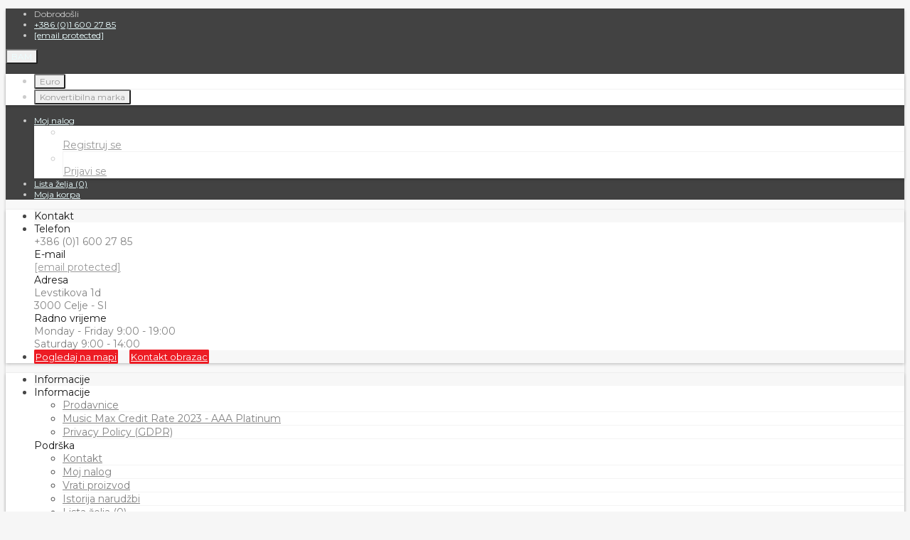

--- FILE ---
content_type: text/html; charset=utf-8
request_url: https://musicmax.ba/c11545sr/c11569sr/c11571sr/
body_size: 34550
content:
<!DOCTYPE html>
<!--[if IE]><![endif]-->
<!--[if IE 8 ]><html dir="ltr" lang="srb" class="ie8"><![endif]-->
<!--[if IE 9 ]><html dir="ltr" lang="srb" class="ie9"><![endif]-->
<!--[if (gt IE 9)|!(IE)]><!-->
<html dir="ltr" lang="srb" class="isDesktop">
<!--<![endif]-->
<head>
<!-- Meta Data -->
<meta charset="UTF-8" />
<meta name="viewport" content="width=device-width, initial-scale=1">
<meta http-equiv="X-UA-Compatible" content="IE=edge">
<title>kupiti Klasične gitare manjih veličina onlajn prodavnica isporuka</title>
<base href="https://musicmax.ba/" />
<meta name="description" content="kupiti Klasične gitare manjih veličina prodavnica jeftino" />
<meta name="keywords" content="kupiti klasične gitare manjih veličina prodavnica jeftino" />
<!--Start of Tawk.to Script-->
<script>
var Tawk_API=Tawk_API||{}, Tawk_LoadStart=new Date();
(function(){
var s1=document.createElement("script"),s0=document.getElementsByTagName("script")[0];
s1.async=true;
s1.src='https://embed.tawk.to/5f9fe3f4e019ee7748effbab/default';
s1.charset='UTF-8';
s1.setAttribute('crossorigin','*');
s0.parentNode.insertBefore(s1,s0);
})();
</script>
<!--End of Tawk.to Script-->

<link href="/catalog/view/javascript/bootstrap/css/bootstrap.min.css?1764546674" rel="stylesheet" media="screen" />
<link href="/catalog/view/theme/oxy/stylesheet/stylesheet.min.css?1764546674" rel="stylesheet">
<link href="/catalog/view/theme/oxy/stylesheet/uikit.min.css?1764546674" rel="stylesheet">
<link href="/catalog/view/javascript/font-awesome/css/font-awesome.min.css?1764546674" rel="stylesheet" type="text/css">
<link href="/catalog/view/theme/oxy/stylesheet/stylesheet-small-screens.min.css?1764546674" rel="stylesheet">
<link href="/catalog/view/javascript/jquery/owl-carousel/owl.theme.default.min.css?1764546674" rel="stylesheet" media="screen" />
<link href="/catalog/view/javascript/jquery/owl-carousel/owl.carousel.min.css?1764546674" rel="stylesheet" media="screen" />
<link href="/catalog/view/javascript/jquery/owl-carousel/owl.transitions.min.css?1764546674" rel="stylesheet" media="screen" />
<link href="catalog/view/javascript/ocfilter/nouislider.min.css" type="text/css" rel="stylesheet" media="screen" />
<link href="catalog/view/theme/default/stylesheet/ocfilter/ocfilter.css" type="text/css" rel="stylesheet" media="screen" />
<link href="catalog/view/javascript/eblog/css/style.css" type="text/css" rel="stylesheet" media="screen" />
<link href="catalog/view/javascript/supermenu/supermenu.css?v=30" type="text/css" rel="stylesheet" media="screen" />
<link href="index.php?route=extension/module/supermenu/css" type="text/css" rel="stylesheet" media="screen" />
<link href="catalog/view/theme/default/stylesheet/d_social_login/pre_loader/clip-rotate.css" type="text/css" rel="stylesheet" media="screen" />
<link href="catalog/view/theme/default/stylesheet/d_social_login/styles.css" type="text/css" rel="stylesheet" media="screen" />
<link href="catalog/view/theme/default/stylesheet/d_ajax_search/d_ajax_search.css" type="text/css" rel="stylesheet" media="screen" />

<script src="/catalog/view/javascript/jquery/jquery-2.1.1.min.js"></script>
<script src="/catalog/view/javascript/jquery/owl-carousel/owl.carousel.min.js?1764546674"></script>

<script src="/catalog/view/javascript/bootstrap/js/bootstrap.min.js?1764546674"></script>
<script src="/catalog/view/javascript/common.js?1764546674"></script>
<script src="/catalog/view/theme/oxy/js/custom-theme.js?1764546674"></script>
<script src="/catalog/view/theme/oxy/js/lazyload/lazysizes.min.js?1764546674"></script>
<script src="/catalog/view/theme/oxy/js/modernizr.custom.js?1764546674"></script>

<link href="https://musicmax.ba/c11545sr/c11569sr/c11571sr/" rel="canonical" />
<link href="https://musicmax.ba/image/catalog/data/icons/mm_favicon23.png" rel="icon" />
<script src="catalog/view/javascript/ocfilter/nouislider.min.js"></script>
<script src="catalog/view/javascript/ocfilter/ocfilter.js"></script>
<script src="catalog/view/javascript/supermenu/supermenu-responsive.js?v=30"></script>
<script src="catalog/view/javascript/supermenu/jquery.hoverIntent.minified.js"></script>
<script src="catalog/view/javascript/d_social_login/spin.min.js"></script>

<style type="text/css">

/*  Body background color and pattern  */
body {
	background-color: #F6F6F6;
	
  
	
	background-image: url("/catalog/view/theme/oxy/image/patterns/p354.png");
	background-position: top center;
	background-repeat: repeat;
	background-attachment: scroll;
}

/*  Headings color  */
h1, h2, h3, h4, h5, h6, .panel-default > .panel-heading, .product-thumb h4 a, #column-left .product-thumb h4 a, #column-right .product-thumb h4 a, .table > thead, .nav-tabs > li > a, legend, #search .form-control, .product-right-sm-info span.p-title, .product-right-sm-related .name a, #tab-review strong, #content .filters a.list-group-item, #content .product-right-sm-related.panel-default > .panel-heading {color: #000000;}
#content h1::before, #content h2::before {border-bottom: 1px solid #F3F3F3;}
#content h1, #content h2 {padding-bottom: 15px;}
#content .panel-inline-title h2 {margin-bottom: 10px;}

/*  Body text color  */
body, #content .tab-content p, #content .product-right-sm-info .modal-body p, ul.pf span, #content .product-buy p, .form-control, span.badge.out-of-stock, #content .flybar-top p.description, #tab-specification .table > tbody > tr > td + td {color: #464646;}

/*  Light text color  */
small, .subtitle, .breadcrumb a, .breadcrumb > li + li:before, .cat-description, .cat-description-above-content, .product-thumb .product_box_brand a, ul.pf li, .product-buy ul.pp, .prev-name, .next-name, .product-right-sm-info span.p-subtitle, .product-right-sm-related .product_box_brand a, .category-slider-items .subcat a, #content .product-right-sm-info .modal-body h1 + p, #features .modal-body h1 + p, .cookie-message, .alert-success, .alert-info, .dropdown-highlight, .sitemap > ul > li > ul > li > ul > li > a, .pagination-box .col-sm-6.text-right, .category-slider-item .subcat li.all a, .rating-date, #content .tltblog .row .col-sm-9 h4 + div p, #content h3 + .row .col-sm-6.col-xs-12 .product-thumb .caption h4 + p {color: #B6B6B6;}

/*  Links color  */
a, a:focus, .list-group a {color: #9B1B30;}

/*  Links hover color  */
a:hover, .breadcrumb a:hover, .dropdown-highlight:hover, .dropdown-highlight:focus, .category-slider-items .subcat li:hover a, .table .btn, .table .btn-primary, .table .btn-primary:hover, .table .btn-primary:focus, .list-group a.active, .list-group a.active:hover, .list-group a:hover, .category-list .image:hover, .category-slider-item .subcat li.all a:hover, ul.pf span.stock {color: #ED1C24;}

/*  Icons color  */
#menu_brands .image i, .brand-slider-items .image i, .accordion li.dcjq-parent-li > a + .dcjq-icon, .panel-category-dropdown li a i {color: #424242;}

/*  Icons hover color  */
#search .input-group-addon .btn:hover, .theme-modal .modal-body .close, .alert-success i, .alert-success .close, .alert-info i, .alert-info .close, .accordion li.dcjq-parent-li > a + .dcjq-icon:hover, .theme-modal-popup .modal-body .close {color: #FF4F4F;}
.mfp-close {color: #FF4F4F!important;}
#toTop:hover, #bar, .swiper-pagination-bullet-active {background-color: #FF4F4F!important;}

/*  Wrapper  */
.wrapper.framed, .wrapper.full-width {
	background-color: #FFFFFF;
}
.wrapper.framed {box-shadow: 0 2px 4px rgba(0, 0, 0, 0.2), 0 -1px 0 rgba(0, 0, 0, 0.02);}
.wrapper.boxed #column-left .panel, .wrapper.boxed #column-right .panel, .wrapper.boxed #content {box-shadow: 0 2px 4px rgba(0, 0, 0, 0.2), 0 -1px 0 rgba(0, 0, 0, 0.02);}

/*  Content Column  */
#content, #content .panel, .category-list + .panel-default > .panel-heading, .modal-content, .alert-success, .alert-info, .cookie-message, .custom_box, .theme-custom-products .panel-inline-items, .theme-lookbook-bg, .theme-banner-bg, .theme-gallery-bg, .theme-store-tv-bg, .highly-recommended-module-content, #tab-review .rating-text, #column-left .product-thumb .image img, #column-right .product-thumb .image img, #livesearch_search_results {
	background-color: #FFFFFF;
}
.tab-content .table-bordered, .tab-content .table-bordered > thead > tr > th, .tab-content .table-bordered > tbody > tr > th, .tab-content .table-bordered > tfoot > tr > th, .tab-content .table-bordered > thead > tr > td, .tab-content .table-bordered > tbody > tr > td, .tab-content .table-bordered > tfoot > tr > td, .table-bordered > tbody > tr > th, .table-bordered > tfoot > tr > th, .table-bordered > tbody > tr > td, .table-bordered > tfoot > tr > td {
	background-color: #FFFFFF;
	border-color: #F3F3F3;
}
.well, .table-bordered, .table-bordered > thead > tr > th, .table-bordered > thead > tr > td, .table-bordered img {
	border: 1px solid #FFFFFF;
	background-color: #F3F3F3;
}
.nav-tabs > li > a, .nav-tabs > li > a:hover, .sitemap > ul > li > a, .manufacturer-list h3, .search-panel, .product-page #product-tabs .tab-content, .contact-details-wrapper, #tab-review .table-bordered > tbody > tr > td {
	background-color: #F3F3F3;
}

#livesearch_search_results li, .modal-footer, .list-group a, .list-group a.active, .list-group a.active:hover, .list-group a:hover, a.list-group-item.active, a.list-group-item.active:hover, a.list-group-item.active:focus {
    border-top: 1px solid #F3F3F3;	
}	
.modal-header {
    border-bottom: 1px solid #F3F3F3;	
}
.contact-map, .img-thumbnail-theme {
    border: 1px solid #F3F3F3;	
}
hr, #search .input-group-addon {
	border-color: #F3F3F3;
}

/*  Left-Right Column Boxes  */
#column-left .panel, #column-right .panel {
	margin-bottom: 20px;
}

/*  Left Column Box  */
#column-left .panel-default > .panel-heading {
	background-color: #FFFFFF;
}
#column-left .panel, #column-left .owl-carousel {
	background-color: #F3F3F3;
}
#column-left .panel-default > .panel-heading, #column-left .panel-default > .panel-heading h2 {color: #656565;}
#column-left a {color: #424242;}
#column-left a:hover {color: #ED1C24;}
#column-left {color: #656565;}
#column-left .panel, #column-left .owl-carousel.carousel-module, #column-left .owl-carousel.banner-module {
	border-bottom: 1px solid #F3F3F3!important;
}

/*  Right Column Box  */
#column-right .panel-default > .panel-heading {
	background-color: #ED1C24;
}
#column-right .panel, #column-right .owl-carousel {
	background-color: #F3F3F3;
}
#column-right .panel-default > .panel-heading, #column-right .panel-default > .panel-heading h2 {color: #FFFFFF;}
#column-right a {color: #424242;}
#column-right a:hover {color: #ED1C24;}
#column-right {color: #656565;}
#column-right .panel, #column-right .owl-carousel.carousel-module, #column-right .owl-carousel.banner-module {border-bottom: 1px solid #F3F3F3!important;}

/*  Category Box   */
#column-left .panel-default.panel-category > .panel-heading, #column-right .panel-default.panel-category > .panel-heading {
	background-color: #ED1C24;
}
#column-left .panel-default.panel-category, #column-right .panel-default.panel-category {
		background-color: #F3F3F3;
		    border-bottom: 1px solid #FFFFFF!important;
	}
.panel-default.panel-category .accordion li.dcjq-parent-li > a.list-group-item {
	border-bottom: 1px solid #FFFFFF!important;
}
#column-left .panel-default.panel-category > .panel-heading h2, #column-right .panel-default.panel-category > .panel-heading h2 {
    color: #FFFFFF;
}
#column-left .panel-default.panel-category a, #column-right .panel-default.panel-category a {color: #424242;}
#column-left .panel-default.panel-category a:hover, #column-right .panel-default.panel-category a:hover, #column-left .panel-default.panel-category .cat-mod-child a:hover, #column-right .panel-default.panel-category .cat-mod-child a:hover {color: #ED1C24;}
#column-left .panel-default.panel-category .cat-mod-child a, #column-right .panel-default.panel-category .cat-mod-child a, #column-left .accordion li ul li a.list-group-item {color: #666666;}

/*  Filter Box Content  */
#column-left .panel-default.filters > .panel-heading, #column-right .panel-default.filters > .panel-heading {
	background-color: #424242;
}
#column-left .panel-default.filters, #column-right .panel-default.filters, #content .panel-default.filters {
		background-color: #F3F3F3;
		    border-bottom: 1px solid #F3F3F3!important;
	}
#column-left .panel-default.filters > .panel-heading h2, #column-right .panel-default.filters > .panel-heading h2 {
    color: #FFFFFF;
}
#column-left .panel-default.filters a, #column-right .panel-default.filters a, #content .panel-default.filters a {color: #424242;}
#column-left .panel-default.filters label, #column-right .panel-default.filters label, #content .panel-default.filters label {color: #424242;}
#column-left .panel-default.filters label:hover, #column-right .panel-default.filters label:hover, #content .panel-default.filters label:hover {color: #ED1C24;}
#content .panel-default.filters {
	border-bottom: 1px solid #F3F3F3;
}


/*  HEADER  */
header {
	background-color: #F8F8F8;
	background-image: none;
	background-position: top center;
	background-repeat: repeat;
	background-attachment: scroll;
}
.is-sticky #menu {
	background-color: #FFFFFF;
}
.button-i, #cart.buttons-header #cart-tt i, .header-custom-box:hover i {color: #424242;}
#cart #cart-tt #cart-total {background-color: #ED1C24;}
.buttons-header:hover .button-i {color: #ED1C24;}
.buttons-header, .menu-mobile-block {border-left: 1px solid #F3F3F3;}
#cart.buttons-header .button-i {color: #F3F3F3;}

#search .form-control, #search .input-group-addon, #search .input-group-addon .btn {background-color: #FFFFFF;}
#search.header-search-bar .input-lg, .modal-body #search {border: 1px solid #DFDFDF;}
#search .form-control::-moz-placeholder {color: #B6B6B6;}
#search .form-control {color: #424242;}
#search .btn .button-i i, #search .input-group-addon .btn i {color: #424242;}

/*  Top News */
#top-news-wrapper  {background-color: #373737;}
#top-news-content li a  {color: #373737;}
#top-news-content i {color: #FFFFFF;}
#top-news-content span#top-news {color: #FFFFFF;}
#top-news-content #news a {color: #B6B6B6;}
#top-news-content #news a:hover {color: #FFFFFF;}

/*  Top Bar  */
#top {
	background-color: #424242;
}
#top, .top-links li {
	color: #CCCCCC;
}
#top a, #top .btn-link, .top-links a, .top-links .fa-angle-down {
	color: #EBFEFF;
}
#top a:hover, #top .btn-link:hover, #top .btn-link:hover i, .top-links a:hover, .top-links a:hover i {
	color: #ED1C24;
}
.top-links i {
	color: #FFFFFF;
} 


/*  MAIN MENU */

/*  Main Menu Bar  */
#menu {
	background-color: #000000;

	background-image: none;
	background-repeat: repeat;
}
#menu {
    box-shadow: 0 10px 15px -10px rgba(0, 0, 0, 0.15);
}

/*  Home Page Link  */
#menu #homepage a {
	color: #FFFFFF;
}	
#menu #homepage:hover a {
	color: #FFFFFF;
}

/*  Categories  */
 
.menu_oc > a, #menu_ver > a, #menu_ver_2 > a, #menu_hor > a, #menu_inline > a,
#menu .flexMenu-popup.dropdown-menus .menu_oc > a, #menu .flexMenu-popup.dropdown-menus #menu_ver > a, #menu .flexMenu-popup.dropdown-menus #menu_ver_2 > a, #menu .flexMenu-popup.dropdown-menus #menu_hor > a, #menu .flexMenu-popup.dropdown-menus #menu_inline > a {
	color: #FFFFFF;
}	
.menu_oc:hover > a, #menu_ver:hover > a, #menu_ver_2:hover > a, #menu_hor:hover > a, #menu_inline:hover > a,
#menu .flexMenu-popup.dropdown-menus .menu_oc:hover > a, #menu .flexMenu-popup.dropdown-menus #menu_ver:hover > a, #menu .flexMenu-popup.dropdown-menus #menu_ver_2:hover > a, #menu .flexMenu-popup.dropdown-menus #menu_hor:hover > a, #menu .flexMenu-popup.dropdown-menus #menu_inline:hover > a {
	color: #FFFFFF;
}

/*  Brands  */
#menu_brands > a, #menu .flexMenu-popup.dropdown-menus #menu_brands > a {
	color: #FFFFFF;
}	
#menu_brands:hover > a, #menu .flexMenu-popup.dropdown-menus #menu_brands:hover > a {
	color: #B6B6B6;
}

/*  Custom Blocks  */
.menu_custom_block > a, #menu .flexMenu-popup.dropdown-menus .menu_custom_block > a {
	color: #FFFFFF;
}	
.menu_custom_block:hover > a, #menu .flexMenu-popup.dropdown-menus .menu_custom_block:hover > a {
	color: #B6B6B6;
}

/*  Custom Dropdown Menus  */
 
.menu_custom_menu > a, #menu .flexMenu-popup.dropdown-menus .menu_custom_menu > a {
	color: #FFFFFF;
}	
.menu_custom_menu:hover > a, #menu .flexMenu-popup.dropdown-menus .menu_custom_menu:hover > a {
	color: #B6B6B6;
}

/*  Custom Links  */
.menu_links a, .flexMenu-viewMore a > i, #menu .flexMenu-popup.dropdown-menus .menu_links a {
	color: #FFFFFF;
}	
.menu_links:hover a, .flexMenu-viewMore:hover a > i, #menu .flexMenu-popup.dropdown-menus .menu_links:hover a {
	color: #B6B6B6;
}

/*  Flex Menu  */
#menu .flexMenu-viewMore > a + .dropdown-menus {
    background-color: #000000;
}

/*  Sub-Menu  */
#menu .dropdown-menu, #menu .dropdown-menus {
	background-color: #FFFFFF;
	color: #656565;
}
#menu .dropdown-highlight {
	background-color: #F3F3F3;
}
#menu .dropdown-menus a, #menu_brands .brand-item .name {
	color: #424242;
}	
#menu .dropdown-menus a:hover, #menu .dropdown-menus li a:hover, #menu #menu_hor .dropdown-menus li.sub-cat:hover > a, #menu #menu_hor .dropdown-menus li.main-cat > a:hover, #menu_brands .brand-item:hover .name, #menu #menu_inline .dropdown-menus li .dropdown-menus a:hover, #menu #menu_ver .dropdown-menus .dropdown-menus a:hover, #menu #menu_ver_2 .dropdown-menus .dropdown-menus a:hover, #menu .menu_oc .dropdown-menus .dropdown-menus a:hover {
	color: #ED1C24;
}
#menu #menu_hor .dropdown-menus li.sub-cat > a, #menu #menu_inline .dropdown-menus li .dropdown-menus a, #menu #menu_ver .dropdown-menus .dropdown-menus a, #menu #menu_ver_2 .dropdown-menus .dropdown-menus a, #menu .menu_oc .dropdown-menus .dropdown-menus a {
	color: #999999;
}
#menu .dropdown-menu, #menu .dropdown-menus {
	box-shadow: none;
}


#menu #menu_hor .dropdown-menus li.main-cat > a {
	border-bottom: 2px solid #ED1C24;
}
#menu #menu_hor .dropdown-menus li.sub-cat > a, #menu .menu_custom_menu .dropdown-menus a {
	border-bottom: 1px solid #F3F3F3;
}

/*  Product Box  */
span.badge.sale {background-color: #ED1C24;}
span.badge.new {background-color: #3EACEA;}
span.badge.out-of-stock {background-color: #FFFFFF;}
.rating .fa-y .fa-star {color: #E9A23B;}

/*  FOOTER  */
footer {
	background-image: none;
	background-position: top center;
	background-repeat: repeat;
}

/*  Top Custom Block 1  */
#footer_custom_top_1 {
	color: #FFFFFF;
	background-color: #303030;
	background-image: none;
	background-position: top center;
	background-repeat: repeat;
}
#footer_custom_top_1 a {color: #B6B6B6;}
#footer_custom_top_1 a:hover {color: #FFFFFF;}

/*  Information, Custom Column  */
#information {
	color: #B6B6B6;
	background-color: #262626;
	background-image: none;
	background-position: top center;
	background-repeat: repeat;
	border-top: 1px solid #373737;
}
#information h4 {
	color: #FFFFFF;
	border-bottom: 1px solid #373737;
	margin-bottom: 15px;
}
#information a, #information span {color: #C4C4C4;}
#information a:hover {color: #FFFFFF;}

/*  Powered by, Payment Images, Follow Us  */
#powered {
	color: #6E6E6E;
	background-color: #171717;
	background-image: none;
	background-position: top center;
	background-repeat: repeat;
	border-top: 1px solid #373737;
}
#powered a {color: #B6B6B6;}
#powered a:hover, #powered i:hover {color: #FFFFFF;}
#footer-social li.facebook {
	background-color: #3B5998;
}
#footer-social li.twitter {
	background-color: #4BB8E2;
}
#footer-social li.google {
	background-color: #D73A1A;
}
#footer-social li.rrs {
	background-color: #F29735;
}
#footer-social li.pinterest {
	background-color: #C92026;
}
#footer-social li.vimeo {
	background-color: #44A4E3;
}
#footer-social li.flickr {
	background-color: #C3C3C3;
}
#footer-social li.linkedin {
	background-color: #0087CD;
}
#footer-social li.youtube {
	background-color: #DB3B1B;
}
#footer-social li.dribbble {
	background-color: #DA467F;
}
#footer-social li.instagram {
	background-color: #A27358;
}
#footer-social li.behance {
	background-color: #00A8ED;
}
#footer-social li.skype {
	background-color: #00AEF0;
}
#footer-social li.tumblr {
	background-color: #3B5876;
}
#footer-social li.reddit {
	background-color: #FF4400;
}
#footer-social li.vk {
	background-color: #4C75A3;
}

/*  Bottom Custom Block 1  */
#footer_custom_1 {
	color: #6E6E6E;
	background-color: #303030;
	background-image: none;
	background-position: top center;
	background-repeat: repeat;
	border-top: 1px solid #373737;
}
#footer_custom_1 a {color: #B6B6B6;}
#footer_custom_1 a:hover {color: #FFFFFF;}

/*  Bottom Custom Block 2  */
#footer_custom_2 {
	color: #6E6E6E;
	background-color: #303030;
	background-image: none;
	background-position: top center;
	background-repeat: repeat;
}
#footer_custom_2 a {color: #B6B6B6;}
#footer_custom_2 a:hover {color: #FFFFFF;}


/*  Prices */
#content .product-thumb p.price, #cart span.price, #column-left .product-items .price, #column-right .product-items .price, .product-buy .price-reg, #content .product-right-sm-related p.price, .product-buy .price-old {color: #3B3B3B;}
.price-old, .product-thumb .price-tax {color: #8F8F8F;}
.price-new, .save-percent {color: #ED1C24;}

/*  Buttons */
.btn-default, button.wishlist, button.compare, .pagination > li > a, .pagination > li > span, #cart .btn-default, input#input-quantity, input.dec, input.inc, .owl-carousel .owl-buttons div, .theme-gallery-content .gallery-hover-box, .theme-store-tv-content .store-tv-hover-box, .btn.theme-banner-title.no-link:hover, #footer_custom_top_1 a.btn-default, footer_custom_1 a.btn-default, #information a.btn-default, #footer_custom_2 a.btn-default, #menu .dropdown-menus a.btn-default.menu-button, .product-right-sm-info span.p-icon, .swiper-pager div {
	 
	background-color: #F3F3F3;
		color: #424242;
	border: 2px solid #F3F3F3;
}
.btn-default:hover, #column-left .btn-default:hover, #column-right .btn-default:hover, .btn-default:focus, .btn-default:active, .btn-default.active, .btn-default.disabled, .btn-default[disabled], button.wishlist:hover, button.compare:hover, .pagination > li > a:hover, .pagination > li > a:focus, .pagination > li > a:active, .pagination > li > span:hover, #cart .btn-default:hover, input.dec:hover, input.inc:hover, .panel-inline-content .brand-slider-item:hover .btn-default, .panel-inline-content .category-slider-item:hover .btn-default, .category-list .image:hover .btn-default, .owl-carousel .owl-buttons div:hover, .theme-lookbook-item:hover .theme-lookbook-item-title, .theme-banner-item:hover .theme-banner-title, #footer_custom_top_1 a.btn-default:hover, footer_custom_1 a.btn-default:hover, #information a.btn-default:hover, #footer_custom_2 a.btn-default:hover, #menu .dropdown-menus a.btn-default.menu-button:hover, .btn-default.active:hover, .swiper-pager div:hover {
	background-color: #ED1C24;
    color: #FFFFFF;
	border: 2px solid #ED1C24;	
		box-shadow: 0 2px 4px rgba(0, 0, 0, 0.2), 0 -1px 0 rgba(0, 0, 0, 0.02);
	}
.theme-gallery-content .gallery-hover-box i, .theme-store-tv-content .store-tv-hover-box i {
	color: #424242;
}
input[type="text"]:focus, input[type="password"]:focus, input[type="date"]:focus, input[type="datetime"]:focus, input[type="email"]:focus, input[type="number"]:focus, input[type="search"]:focus, input[type="tel"]:focus, input[type="time"]:focus, input[type="url"]:focus, textarea:focus, select:focus, .form-control:focus, .form-control {
	background-color: #FFFFFF;
	color: #424242;
	border: 1px solid #F3F3F3;
}


.btn-primary, .pagination > .active > a, .pagination > .active > span, .pagination > .active > a:hover, .pagination > .active > span:hover, .pagination > .active > a:focus, .pagination > .active > span:focus, #cart .btn-primary, #footer_custom_top_1 a.btn-primary, footer_custom_1 a.btn-primary, #information a.btn-primary, .contact-block + .dropdown-menu li div.contact-links a.btn-primary, .compare-page .table .btn-primary, #footer_custom_2 a.btn-primary, .brand-slider-item:hover .btn-default.inline-name, #menu .dropdown-menus a.btn-primary.menu-button, #cart .checkout a.btn-default, .contact-block + .dropdown-menu li div.contact-links a.btn-default {
	 
	background-color: #ED1C24;
		color: #FFFFFF;
	border: 2px solid #ED1C24;
}
.nav-tabs > li.active > a:hover, .nav-tabs > li.active > a, .nav-tabs > li.active > a:focus {
	 
	background-color: #ED1C24;
		color: #FFFFFF;
}
.ei-title h4 a.btn {
	color: #FFFFFF!important;
}

.btn-primary:hover, .btn-primary:focus, .btn-primary:active, .btn-primary.active, .btn-primary.disabled, .btn-primary[disabled], #cart .btn-primary:hover, #footer_custom_top_1 a.btn-primary:hover, footer_custom_1 a.btn-primary:hover, #cart .checkout a.btn-default:hover, #information a.btn-primary:hover, .contact-block + .dropdown-menu li div.contact-links a.btn:hover, .compare-page .table .btn-primary:hover, #footer_custom_2 a.btn-primary:hover, .brand-slider-item .btn-default.inline-name, #menu .dropdown-menus a.btn-primary.menu-button:hover {
	background-color: #FF4F4F;
    color: #FFFFFF;
	border: 2px solid #FF4F4F;	
		box-shadow: 0 2px 4px rgba(0, 0, 0, 0.2), 0 -1px 0 rgba(0, 0, 0, 0.02);
	}
.btn, .theme-modal-popup .modal-body .close, #product-tabs .nav-tabs li a {
	border-radius: 2px!important;
}
#features .theme-modal:hover span.f-icon {
	box-shadow: 0 2px 4px rgba(0, 0, 0, 0.2), 0 -1px 0 rgba(0, 0, 0, 0.02);
}

/*  Dropdowns  */
.dropdown-menu, .dropdown-menus, .my-account-dropdown-menu li, #cart .dropdown-menu, #menu-mobile, .prev, .next {background-color: #FFFFFF;}
#cart span.name a, #cart span.quantity, .sidebar-nav > .sidebar-title, .sidebar-nav h5, #cart .dropdown-menu li div.cart-title .cart-total, #cart .table.cart-total span, .contact-block + .dropdown-menu li div.contact-title, .contact-block + .dropdown-menu li div.contact-details span, .information-block + .dropdown-menu li div.information-title, .information-block + .dropdown-menu li div.information-details span, .sidebar-nav li.category-mobile a {color: #171717;}
#cart .table.cart-total > tbody > tr > td, .dropdown-menu .datepicker, .prev-name, .next-name, .contact-block + .dropdown-menu li div.contact-details, .sidebar-nav li a {color: #404040;}
#cart .table.cart-total > tbody > tr > td:first-child, #cart .dropdown-menu li p, #cart .dropdown-menu li div.cart-title i, #cart .dropdown-menu small, #cart span.price, #cart button.item-remove, .sidebar-nav li.dcjq-parent-li ul li a, .contact-block + .dropdown-menu li div.contact-details .col-sm-6, .information-block + .dropdown-menu li div.information-details a, .prev-arrow a, .next-arrow a {color: #828282;}
.dropdown-menu a, #top .dropdown-menu a, #top .dropdown-menu .btn-link, .bootstrap-datetimepicker-widget td.old, .bootstrap-datetimepicker-widget td.new, #column-left .panel-default.panel-category .dropdown-menus a, #column-right .panel-default.panel-category .dropdown-menus a {color: #999999;}
.dropdown-menu a:hover, #top .dropdown-menu a:hover, .my-account-dropdown-menu li.logout a:hover, #top .dropdown-menu li:hover .btn-link, .information-block + .dropdown-menu li div.information-details a:hover, .prev-name:hover, .next-name:hover, #column-left .panel-default.panel-category .dropdown-menus a:hover, #column-right .panel-default.panel-category .dropdown-menus a:hover {color: #ED1C24;}
.top-links .my-account-dropdown-menu i {color: #EBEBEB;}
.top-links .my-account-dropdown-menu li a:hover i, #cart button.item-remove:hover, #contact-toggle-close span, #menu-mobile-toggle-close span, #highly-recommended-module-close span, .sidebar-nav li.home-mobile a, .sidebar-nav li a:hover, .sidebar-nav li.dcjq-parent-li ul li a:hover, #cart .dropdown-menu li div.cart-title .cart-total span {color: #ED1C24;}
.sidebar-nav > .sidebar-title, .my-account-dropdown-menu li.logout, #cart .checkout, #cart .cart-title, .contact-block + .dropdown-menu li div.contact-title, .contact-block + .dropdown-menu li div.contact-links, .information-block + .dropdown-menu li div.information-title, .prev-name, .next-name {background-color: #F7F7F7;}
.my-account-dropdown-menu li, #form-currency li, #form-language li, .information-block + .dropdown-menu li div.information-details ul li, .menu_custom_menu .dropdown-menus a, #cart .table-striped > tbody > tr, #accordion-mobile li.dcjq-parent-li, #accordion-mobile .home-mobile, #accordion-mobile .menu_links {border-bottom: 1px solid #F3F3F3;}
.my-account-dropdown-menu li:nth-child(2n) {border-left: 1px solid #F3F3F3;}
.dropdown-menu, .dropdown-menus, #livesearch_search_results, .modal-content {
	box-shadow: 0 2px 4px rgba(0, 0, 0, 0.2), 0 -1px 0 rgba(0, 0, 0, 0.02);
}
.prev, .next, .panel-category-dropdown .dropdown-menus {
	box-shadow: 0 2px 4px rgba(0, 0, 0, 0.2), 0 -1px 0 rgba(0, 0, 0, 0.02);
}

/*  Fonts  */

/*  Body  */
body, button, select, .form-control, .menu_label, .tooltip-inner { 
    font-family: Montserrat,Arial,Helvetica,sans-serif; 
}
body, button, select, .form-control, #cart .table > tbody > tr > td, #menu .dropdown-menus, .category-slider-items .subcat a, .panel-category-dropdown .dropdown-menus a, .panel-inline-items .inline-name, .btn.theme-banner-title, .btn.theme-lookbook-item-title, .information-block + .dropdown-menu li div.information-details ul li a, .newsletter-block label, .filters label, #top .btn-group > .btn, .buttons-header, #cart > .btn, .btn-group > .dropdown-menu, .dropdown-menu, .dropdown-menus { 
	font-size: 14px;
}
body, input, button, select, .form-control, .dropdown-menu.my-account-dropdown-menu li a, .newsletter-block label { 
    text-transform: none;
}

/*  Small Text  */
small, .small, label, #top-news-content, #top, #top #form-currency .btn-link, #top #form-language .btn-link, #menu .dropdown-menus a.see-all, .breadcrumb a, .product-thumb .product_box_brand a, .header-custom-box .header-custom-subtitle, span.badge.sale, span.badge.new, ul.pf-top li, .filters label, .filters a.list-group-item {
	font-size: 12px;
}

/*  Headings and Product Name  */
h1, h2, h3, h4, h5, h6, .panel-heading, .product-right-sm-info span.p-title, #features .f-title, .header-custom-title, legend, .sidebar-nav > .sidebar-title, #menu #menu_hor .dropdown-menus li.main-cat > a, .information-block + .dropdown-menu li div.information-title, .information-block + .dropdown-menu li div.information-details span, .contact-block + .dropdown-menu li div.contact-title, .contact-block + .dropdown-menu li div.contact-details span, #cart .dropdown-menu li p, #cart .dropdown-menu li div.cart-title, #cart span.name a, #cart span.quantity, #cart .table.cart-total > tbody > tr > td, .sidebar-nav li a, #tab-specification strong, #tab-review strong, #open-top-custom-block, .alert, .filters a.list-group-item, #cart #cart-tt #cart-total, #menu #homepage a, #menu .main-menu > li > a, #menu .dropdown-menus.flexMenu-popup > li > a, .price, .price-new, .price-old, .price-reg, .save-percent { 
    font-family: Montserrat,Arial,Helvetica,sans-serif; 
}
h1, h2, h3, h4, h5, h6, .panel-heading, .product-right-sm-info span.p-title, #features .f-title, .header-custom-title, legend, .sidebar-nav > .sidebar-title, .information-block + .dropdown-menu li div.information-title, .information-block + .dropdown-menu li div.information-details span, .contact-block + .dropdown-menu li div.contact-title, .contact-block + .dropdown-menu li div.contact-details span, #cart .dropdown-menu li div.cart-title, #cart span.name a, #cart span.quantity, #cart .table.cart-total > tbody > tr > td, .sidebar-nav li a, #tab-specification strong, #tab-review strong, #open-top-custom-block, .alert, .filters a.list-group-item, #cart #cart-tt #cart-total { 
    font-weight: normal; 
}
h1, h2, h3, h4, h5, h6, .panel-heading, .product-right-sm-info span.p-title, #features .f-title, .header-custom-title, legend, .sidebar-nav > .sidebar-title, #menu #menu_hor .dropdown-menus li.main-cat > a, .information-block + .dropdown-menu li div.information-title, .information-block + .dropdown-menu li div.information-details span, .contact-block + .dropdown-menu li div.contact-title, .contact-block + .dropdown-menu li div.contact-details span, #cart .dropdown-menu li div.cart-title, #cart span.name a, #cart .table.cart-total > tbody > tr > td, .sidebar-nav li a, #tab-specification strong, #tab-review strong, #open-top-custom-block, .alert, .filters a.list-group-item  { 
    text-transform: none;
}

/*  Subtitle  */
.subtitle, #content .tltblog .row .col-sm-9 h4 + div p {
	font-family: Montserrat,Arial,Helvetica,sans-serif; 
    font-size: 14px;
    font-weight: bold;
	font-style: normal;
    text-transform: none;
}

/*  Prices  */
.price, .price-new, .price-old, .price-reg, .save-percent { 
    font-weight: bold; 
}

/*  Buttons  */
.btn-default, .btn-primary, .btn-danger {
    font-size: 13px;
    font-weight: normal; 
    text-transform: none;
}

/*  Main Menu Bar  */
#menu #homepage a, #menu .main-menu > li > a, #menu .dropdown-menus.flexMenu-popup > li > a {
	font-size: 13px;
    font-weight: normal;
    text-transform: uppercase;
}

/*  Sub-Menu Main Categories  */
#menu #menu_hor .dropdown-menus li.main-cat > a {
	font-size: 14px;
    font-weight: bold;
}

/*  Sub-Menu Other Links  */
#menu .dropdown-menus a {
	font-size: 14px;
    font-weight: normal;
}

</style>

<style type="text/css">

/*  Layout  */
/*
@media (max-width: 767px) {
#content .product-layout:nth-child(2n+1) {
	clear: both;
}
*/
}
@media (min-width: 768px) {
/*
#content .product-layout:nth-child(4n+1) {
	clear: both;
}
*/
}

/*  Logo Creator  */
#logo .logo-creator a {color: #424242;}
#logo i {color: #F1494B;}

/*  Top Promo Message Slider  */
#top-custom-block-content {
	display:none;
}
#open-top-custom-block i {
	color: #F1494B;
}
#open-top-custom-block i.fa-plus, #open-top-custom-block i.fa-minus {
	color: #424242;
}

#open-top-custom-block {
	background-color: #FFFFFF;
	color: #424242;
	background-image: none;
}

#top-custom-block-wrapper {
	background-color: #424242;
	color: #FFFFFF;
	background-image: none;
}
#top-custom-block-wrapper {
    margin-bottom: 15px;
}


/*  Layout  */

.wrapper.framed {
	margin: 0 auto 30px;
}

.wrapper.full-width .full-width-container {
    max-width: inherit;
}


/*  Top Bar  */

/*  MAIN MENU */

/*  Main Menu Labels  */
 
#menu_label1:after { background-color:; }
 
#menu_label2:after { background-color:; }
 
#menu_label3:after { background-color:; }
 
#menu_label4:after { background-color:; }
 
#menu_label5:after { background-color:; }
 
#menu_label6:after { background-color:; }
 
#menu_label7:after { background-color:; }
 
#menu_label8:after { background-color:; }
 
#menu_label9:after { background-color:; }
 
#menu_label10:after { background-color:; }
 
#menu_label11:after { background-color:; }
 
#menu_label12:after { background-color:; }
 
#menu_label13:after { background-color:; }
 
#menu_label14:after { background-color:; }
 
#menu_label15:after { background-color:; }

/*  Custom Bar below Main Menu  */
#custom-bar-wrapper {
	background-color: ;
	color: ;
	background-image: none;
}

/*  Category Page  */
.category_top_title h1 {color: #424242;}

/*  Product Box  */
	
.product_box_brand {display: none;}
	
#content .product-grid div:hover .image a img, #content .box-product div:hover .image a img {
	transform: scale(1.1);
    -moz-transform: scale(1.1);
    -webkit-transform: scale(1.1);
    -o-transform: scale(1.1);
    -ms-transform: scale(1.1);
}
#content .product-thumb:hover {box-shadow: 0 2px 4px rgba(0, 0, 0, 0.2), 0 -1px 0 rgba(0, 0, 0, 0.02);}
#content .product-grid .product-thumb:hover {transform: translateY(-5px);}
.product-grid .name, #content .box-product .name, #content .box-product .product_box_brand, .product-bottom-related .name, .product-box-slider .name, .product-grid .product_box_brand, .product-box-slider .product_box_brand, .product-bottom-related-flexslider .product_box_brand, .product-bottom-related-flexslider .rating, .tab-content-products .product_box_brand, .product-grid .price, #content .box-product .price, .product-box-slider .price, .product-bottom-related .price, .product-grid .rating, #content .box-product .rating, .product-box-slider .rating, .product-grid .cart, #content .box-product .cart, .product-box-slider .cart, .product-bottom-related .cart, .product-right-sm-related .name, .product-right-sm-related .product_box_brand, .product-right-sm-related .rating, .product-right-sm-related p.price, .product-grid .product-list-buttons {
	
	text-align: left;
	}


/*  Product Page  */
  
.prev, .next {display: none;}


/*  Snapchat Widget  */
.snapchat_box {
    background-color: #000000;
}

/*  Video Widget  */
.video_box_wrapper #video_box_icon {
    background-color: #E22C29;
}
.video_box_wrapper .video_box {
    border: 4px solid #E22C29;
}
 
/*  Custom Content Widget  */
.custom_box_wrapper #custom_box_icon {
    background-color: #424242;
}
.custom_box_wrapper .custom_box {
    border: 4px solid #424242;
}


/*  FOOTER  */

/*  Bottom Custom Block 2  */


/*  Other  */
span.cookie-img {
	display: none;
}

</style>

<style type="text/css">
/*  Custom CSS */
@media (max-width: 991px) { #theme-banner-pro0 { display: block !important; } .col-sm-4.theme-banner-pro-item.effect-2 { display: none !important; } .theme-banner-pro-item img { width: 100% !important; } .theme-banner-pro-item { width: 100% !important; } } @media (max-width: 767px) { a.eu-pasica { position: relative !important; text-align: center; display: block; margin-top: 45px; } #information { padding-bottom: 0px !important; } } #read-more{ display:none; } button#read-more-toggle { color: white; background: #f7786b; border: 0; padding: 6px 12px; margin: 20px 0; } .subtitle p { font-weight: normal; color: black; margin: 10px 0px !important; } .subtitle li { font-weight: normal; color: black; } .subtitle a { color: #F7786B; }
</style>

<link href='//fonts.googleapis.com/css?family=Montserrat:400,400i,300,700,900&amp;subset=latin,cyrillic-ext,latin-ext,cyrillic,greek-ext,greek,vietnamese' rel='stylesheet' type='text/css'>


<!--
<script>
$(function(){
  $.stellar({
    horizontalScrolling: false,
	verticalOffset: 0
  });
});
</script>-->


<script type="text/javascript">
  (function(i,s,o,g,r,a,m){i['GoogleAnalyticsObject']=r;i[r]=i[r]||function(){
  (i[r].q=i[r].q||[]).push(arguments)},i[r].l=1*new Date();a=s.createElement(o),
  m=s.getElementsByTagName(o)[0];a.async=1;a.src=g;m.parentNode.insertBefore(a,m)
  })(window,document,'script','//www.google-analytics.com/analytics.js','ga');

  ga('create', 'UA-34723552-4', 'auto');
  ga('send', 'pageview');
</script>


 <meta property="og:title" content="Klasične gitare manjih veličina" />
<meta property="og:type" content="website" />
<meta property="og:site_name" content="MUSIC MAX" />
<meta property="og:image" content="https://musicmax.ba/image/_category/bih11571_55318.jpg" />
<meta property="og:url" content="https://musicmax.ba/c11545sr/c11569sr/c11571sr/" />
<meta property="og:description" content="kupiti Klasične gitare manjih veličina prodavnica jeftino" />
                       
</head>
<body class="product-category-11545_11569_11571">
<!-- Facebook -->
 
<!-- Twitter --> 

<!-- Google Plus -->

<!-- Pinterest -->

<!-- Snapchat -->

<!-- Video box -->



<div class="sidebar-opacity"></div>
<div id="wrapper" class="wrapper framed">


<header class="header-style-5">

		<nav id="top" class="nav-top">
  <div class="container"> 

			
    <div class="top-links nav pull-left">
      <ul class="list-inline">
                <li class="hidden-xs hidden-sm">
                  <i class="fa fa-flag"></i>
                <span>Dobrodošli</span></li>
                <li class="hidden-xs"><a href="https://musicmax.ba/index.php?route=information/contact"><i class="fa fa-phone"></i> <span>+386 (0)1 600 27 85</span></a></li>
        <li><a href="https://musicmax.ba/index.php?route=information/contact"><i class="fa fa-envelope"></i> <span class="hidden-xs"><span class="__cf_email__" data-cfemail="f891969e97b8958d8b919b959980d68b91">[email&#160;protected]</span></span></a></li> 
      </ul>
    </div>
    
    <div class="pull-right">
<form action="https://musicmax.ba/index.php?route=common/currency/currency" method="post" enctype="multipart/form-data" id="form-currency">
  <div class="btn-group">
    <button class="btn btn-link dropdown-toggle" data-toggle="dropdown">
                BAM <i class="fa fa-angle-down"></i></button>
    <ul class="dropdown-menu dropdown-menu-right">
                  <li><button class="currency-select btn btn-link btn-block" type="button" name="EUR">Euro</button></li>
                        <li><button class="currency-select btn btn-link btn-block" type="button" name="BAM">Konvertibilna marka</button></li>
                </ul>
  </div>
  <input type="hidden" name="code" value="" />
  <input type="hidden" name="redirect" value="https://musicmax.ba/c11545sr/c11569sr/c11571sr/" />
</form>
</div>

    
    
    <div class="top-links nav pull-right">
    <ul class="list-inline hidden">
        <li class="dropdown"><a href="https://musicmax.ba/index.php?route=account/account" title="Moj nalog" class="dropdown-toggle" data-toggle="dropdown"><i class="fa fa-user"></i> <span class="hidden-xs hidden-sm">Moj nalog</span> <i class="fa fa-angle-down"></i></a>
          <ul class="dropdown-menu dropdown-menu-right my-account-dropdown-menu">
                        <li class="col-xs-6 register"><a href="https://musicmax.ba/index.php?route=account/register"><i class="fa fa-pencil"></i><br>Registruj se</a></li>
            <li class="col-xs-6"><a href="https://musicmax.ba/index.php?route=account/login"><i class="fa fa-user"></i><br>Prijavi se</a></li>
                      </ul>
        </li>
        <li><a href="https://musicmax.ba/index.php?route=account/wishlist" id="wishlist-total" title="Lista želja (0)"><i class="fa fa-heart"></i> <span class="hidden-xs hidden-sm">Lista želja (0)</span></a></li>
                <li><a href="https://musicmax.ba/index.php?route=checkout/cart" title="Moja korpa"><i class="fa fa-shopping-cart hidden-md hidden-lg"></i> <span class="hidden-xs hidden-sm">Moja korpa</span></a></li>
                <!--<li><a href="https://musicmax.ba/index.php?route=checkout/checkout" title="Kasa"><i class="fa fa-share hidden-md hidden-lg"></i> <span class="hidden-xs hidden-sm">Kasa</span></a></li>-->      
      </ul>
    </div>

			
    </div>
</nav>
  
  <div class="container">
    <div class="row">
    
      <div class="col-sm-12 header-items">
      <div class="dropdown contact-block-wrapper">
      <a data-toggle="dropdown" class="btn dropdown-toggle contact-block hidden-xs hidden-sm">
      <div id="contact-block" class="buttons-header" data-toggle="tooltip" title="Kontakt">
        <div class="button-i"><i class="fa fa-envelope"></i></div>
      </div>
      </a>
      <ul class="dropdown-menu pull-right">
        <li>
          <div class="contact-title">Kontakt</div>
        </li>
        <li>
          <div class="contact-details">
          
          <div class="row">
          <div class="col-sm-6">
          <span>Telefon</span><br>
          +386 (0)1 600 27 85
          </div>
          <div class="col-sm-6">
          <span>E-mail</span><br>
          <a href="/cdn-cgi/l/email-protection" class="__cf_email__" data-cfemail="96fff8f0f9d6fbe3e5fff5fbf7eeb8e5ff">[email&#160;protected]</a>
          </div>
          </div>
          
          <div class="row">
          <div class="col-sm-6">
          <span>Adresa</span><br>
          Levstikova 1d<br />
3000 Celje - SI
          </div>
          <div class="col-sm-6">
                    <span>Radno vrijeme</span><br>
          Monday - Friday 9:00 - 19:00<br />
Saturday 9:00 - 14:00
                    </div>
          </div>

                    
          </div>
        </li>
        <li>
					<div class="contact-links">
					<a href="https://maps.google.com/maps?q=46.0674357%2C14.5377963&hl=sr-sr&t=m&z=15" class="btn btn-xs btn-default popup-gmaps" target="_blank">Pogledaj na mapi</a>&nbsp;&nbsp;&nbsp;
					<a href="https://musicmax.ba/index.php?route=information/contact" class="btn btn-xs btn-primary">Kontakt obrazac</a>
					</div>
        </li>
      </ul>
      </div>

					<!--<script>
      $(document).ready(function() {
        $('.popup-youtube, .popup-vimeo, .popup-gmaps').magnificPopup({
          disableOn: 700,
          type: 'iframe',
          mainClass: 'mfp-fade',
          removalDelay: 160,
          preloader: false,
          fixedContentPos: false
        });
      });
					</script>-->
     
      <div class="dropdown information-block-wrapper">      
      <a data-toggle="dropdown" class="btn dropdown-toggle information-block hidden-xs hidden-sm">
      <div id="information-block" class="buttons-header" data-toggle="tooltip" title="Informacije">
        <div class="button-i"><i class="fa fa-bars"></i></div>
      </div>
      </a>
      <ul class="dropdown-menu pull-right">
        <li>
          <div class="information-title">Informacije</div>
        </li>
        <li>
          <div class="information-details">
          <div class="row">
          <div class="col-sm-4">
          <span>Informacije</span><br>
          <ul>
           
          <li><a href="https://musicmax.ba/prodavnice/">Prodavnice</a></li>
           
          <li><a href="https://musicmax.ba/credit-rate-aaa-rs/">Music Max Credit Rate 2023 - AAA Platinum</a></li>
           
          <li><a href="https://musicmax.ba/index.php?route=information/information&amp;information_id=3">Privacy Policy (GDPR)</a></li>
                    </ul>
          </div>
          <div class="col-sm-4">
          <span>Podr&#353;ka</span><br>
          <ul>
          <li><a href="https://musicmax.ba/index.php?route=information/contact">Kontakt</a></li>          <li><a href="https://musicmax.ba/index.php?route=account/account">Moj nalog</a></li>          <li><a href="https://musicmax.ba/index.php?route=account/return/insert">Vrati proizvod</a></li>          <li><a href="https://musicmax.ba/index.php?route=account/order">Istorija narudžbi</a></li>          <li><a href="https://musicmax.ba/index.php?route=account/wishlist">Lista želja (0)</a></li>          </ul>
          </div>
          <div class="col-sm-4">
          <span>Ostalo</span><br>
          <ul>
          <li><a href="https://musicmax.ba/index.php?route=product/manufacturer">Brendovi</a></li>                                                  <li><a href="https://musicmax.ba/index.php?route=information/sitemap">Mapa sajta</a></li>          </ul>
          </div>
          </div>
          </div>
        </li>
      </ul>
      </div>

					        <div id="logo">
        <div id="logo-table">
        <div id="logo-table-cell">
                    <a href="https://musicmax.ba/"><img src="https://musicmax.ba/image/catalog/data/MM_EU_logo/mm_logo_eu_since_1994_H.svg" title="MUSIC MAX" alt="MUSIC MAX" /></a>
                  </div>
        </div>
        </div>
					   
      
					      <div id="cart" class="btn-group btn-block buttons-header" data-toggle="tooltip" title="Pogledaj korpu">
  <a data-toggle="dropdown" data-loading-text="Učitava se..." class="btn dropdown-toggle">
    <div id="cart-tt">
              <i class="fa fa-shopping-bag"></i>
                </div>
  </a>
  <ul class="dropdown-menu pull-right">
        <li>
      <p class="text-center"><i class="fa fa-shopping-bag"></i><br />Vaša korpa je prazna!</p>
    </li>
      </ul>
</div>

      <div id="sssearch" class="input-group">
<script data-cfasync="false" src="/cdn-cgi/scripts/5c5dd728/cloudflare-static/email-decode.min.js"></script><script type="text/javascript" src="https://smartsitesearch.net/js/pixel/"></script>
<div class="categories">
  <div class="select-wrapper">
    <div class="select-arrow-3"></div>
	
<select name="category_id" class="form-control">
<option value="0">Traži po kategoriji</option>

<option value="11545">Gitare</option>

<option value="11546">&nbsp;&nbsp;&nbsp;-&nbsp;Akustične i elektro-akustične gitare</option>

<option value="11553">&nbsp;&nbsp;&nbsp;-&nbsp;Električne gitare</option>

<option value="11561">&nbsp;&nbsp;&nbsp;-&nbsp;Električne bas gitare</option>

<option value="11569">&nbsp;&nbsp;&nbsp;-&nbsp;Klasične gitare</option>

<option value="11573">&nbsp;&nbsp;&nbsp;-&nbsp;Ostali žičani instrumenti</option>

<option value="11579">&nbsp;&nbsp;&nbsp;-&nbsp;Gitarska pojačala</option>

<option value="11585">&nbsp;&nbsp;&nbsp;-&nbsp;Bas pojačala</option>

<option value="11590">&nbsp;&nbsp;&nbsp;-&nbsp;Pojačala za akustične gitare</option>

<option value="11593">&nbsp;&nbsp;&nbsp;-&nbsp;Žice za gitare</option>

<option value="11601">&nbsp;&nbsp;&nbsp;-&nbsp;Efekti za gitare i bas gitare</option>

<option value="11615">&nbsp;&nbsp;&nbsp;-&nbsp;Rezervni delovi i oprema za žičane instrumente</option>

<option value="11624">&nbsp;&nbsp;&nbsp;-&nbsp;Koferi i futrole za gitare</option>

<option value="11630">&nbsp;&nbsp;&nbsp;-&nbsp;Magneti</option>

<option value="11635">&nbsp;&nbsp;&nbsp;-&nbsp;Rezervni delovi</option>
	

<option value="11577">Ukulele</option>

<option value="30742">&nbsp;&nbsp;&nbsp;-&nbsp;Akustične ukulele</option>

<option value="30759">&nbsp;&nbsp;&nbsp;-&nbsp;Električne ukulele</option>

<option value="30763">&nbsp;&nbsp;&nbsp;-&nbsp;Žice i dodatna oprema za ukulele</option>
	

<option value="11711">Klaviri i klavijature</option>

<option value="11712">&nbsp;&nbsp;&nbsp;-&nbsp;Klavijature</option>

<option value="11718">&nbsp;&nbsp;&nbsp;-&nbsp;Digitalna pianina</option>

<option value="11722">&nbsp;&nbsp;&nbsp;-&nbsp;Piana i pribor</option>

<option value="11723">&nbsp;&nbsp;&nbsp;-&nbsp;Harmonike</option>

<option value="11728">&nbsp;&nbsp;&nbsp;-&nbsp;Oprema i pribor</option>
	

<option value="11830">Zvučni sistemi</option>

<option value="11831">&nbsp;&nbsp;&nbsp;-&nbsp;Zvučnici</option>

<option value="11837">&nbsp;&nbsp;&nbsp;-&nbsp;Razglasni sistemi</option>

<option value="11838">&nbsp;&nbsp;&nbsp;-&nbsp;Miksete</option>

<option value="11841">&nbsp;&nbsp;&nbsp;-&nbsp;Pojačivači - snagaši</option>

<option value="11842">&nbsp;&nbsp;&nbsp;-&nbsp;Pribor za ozvučenja</option>
	

<option value="11817">Mikrofoni</option>

<option value="11818">&nbsp;&nbsp;&nbsp;-&nbsp;Vokalni mikrofoni</option>

<option value="11821">&nbsp;&nbsp;&nbsp;-&nbsp;Instrumentalni mikrofoni</option>

<option value="11822">&nbsp;&nbsp;&nbsp;-&nbsp;Bežični mikrofoni</option>

<option value="11828">&nbsp;&nbsp;&nbsp;-&nbsp;Specijalni mikrofoni</option>

<option value="11829">&nbsp;&nbsp;&nbsp;-&nbsp;Pribor za mikrofone</option>
	

<option value="11638">Bubnjevi i perkusije</option>

<option value="11639">&nbsp;&nbsp;&nbsp;-&nbsp;Akustični bubnjevi</option>

<option value="11643">&nbsp;&nbsp;&nbsp;-&nbsp;Električni bubnjevi</option>

<option value="11644">&nbsp;&nbsp;&nbsp;-&nbsp;Činele</option>

<option value="11654">&nbsp;&nbsp;&nbsp;-&nbsp;Palice</option>

<option value="11658">&nbsp;&nbsp;&nbsp;-&nbsp;Opne za bubnjeve</option>

<option value="11665">&nbsp;&nbsp;&nbsp;-&nbsp;Hardware za bubnjeve</option>

<option value="11677">&nbsp;&nbsp;&nbsp;-&nbsp;Perkusije</option>

<option value="29831">&nbsp;&nbsp;&nbsp;-&nbsp;Meditacija i muzička terapija</option>

<option value="11689">&nbsp;&nbsp;&nbsp;-&nbsp;Perkusije za orkestre</option>

<option value="11701">&nbsp;&nbsp;&nbsp;-&nbsp;Orff i dečiji instrumenti</option>

<option value="11704">&nbsp;&nbsp;&nbsp;-&nbsp;Pribor za perkusije</option>
	

<option value="11739">Duvački instrumenti</option>

<option value="11740">&nbsp;&nbsp;&nbsp;-&nbsp;Flaute</option>

<option value="11746">&nbsp;&nbsp;&nbsp;-&nbsp;Klarineti</option>

<option value="11747">&nbsp;&nbsp;&nbsp;-&nbsp;Saksofoni</option>

<option value="11995">&nbsp;&nbsp;&nbsp;-&nbsp;Flaute</option>

<option value="11751">&nbsp;&nbsp;&nbsp;-&nbsp;Ostali duvački instrumenti</option>

<option value="11768">&nbsp;&nbsp;&nbsp;-&nbsp;Trube</option>

<option value="11773">&nbsp;&nbsp;&nbsp;-&nbsp;Baritoni</option>

<option value="11754">&nbsp;&nbsp;&nbsp;-&nbsp;Pribor za duvačke instrumente</option>

<option value="11774">&nbsp;&nbsp;&nbsp;-&nbsp;Oprema za limene duvačke instrumente</option>
	

<option value="11784">Gudački instrumenti</option>

<option value="11785">&nbsp;&nbsp;&nbsp;-&nbsp;Violine</option>

<option value="11792">&nbsp;&nbsp;&nbsp;-&nbsp;Violončela</option>

<option value="11793">&nbsp;&nbsp;&nbsp;-&nbsp;Kontrabasi</option>

<option value="11794">&nbsp;&nbsp;&nbsp;-&nbsp;Gudala</option>

<option value="11799">&nbsp;&nbsp;&nbsp;-&nbsp;Žice za gudačke instrumente</option>

<option value="11804">&nbsp;&nbsp;&nbsp;-&nbsp;Pribor za gudačke instrumente</option>
	

<option value="11881">Opšta muzička oprema</option>

<option value="11882">&nbsp;&nbsp;&nbsp;-&nbsp;Stalci</option>

<option value="11900">&nbsp;&nbsp;&nbsp;-&nbsp;Metronomi i štimeri</option>

<option value="11907">&nbsp;&nbsp;&nbsp;-&nbsp;Dirigentske palice i pribor</option>

<option value="11908">&nbsp;&nbsp;&nbsp;-&nbsp;Pribor za orkestre</option>

<option value="11909">&nbsp;&nbsp;&nbsp;-&nbsp;Odeća i pokloni</option>

<option value="11912">&nbsp;&nbsp;&nbsp;-&nbsp;Baterije i pribor</option>
	

<option value="11855">Kablovi i konektori</option>

<option value="11856">&nbsp;&nbsp;&nbsp;-&nbsp;Kablovi</option>

<option value="11867">&nbsp;&nbsp;&nbsp;-&nbsp;Kablovi na metar</option>

<option value="11872">&nbsp;&nbsp;&nbsp;-&nbsp;Konektori</option>

<option value="11880">&nbsp;&nbsp;&nbsp;-&nbsp;Pribor za konektore</option>
	

<option value="11944">Usne harmonike</option>

<option value="11945">&nbsp;&nbsp;&nbsp;-&nbsp;Hromatske usne harmonike</option>

<option value="11946">&nbsp;&nbsp;&nbsp;-&nbsp;Diatonske usne harmonike</option>

<option value="19177">&nbsp;&nbsp;&nbsp;-&nbsp;Tremolo</option>

<option value="14827">&nbsp;&nbsp;&nbsp;-&nbsp;Dečje usne harmonike</option>

<option value="19176">&nbsp;&nbsp;&nbsp;-&nbsp;Signature / Historic</option>

<option value="11954">&nbsp;&nbsp;&nbsp;-&nbsp;Pribor za usne harmonike</option>
	

<option value="14823">Muzički instrumenti za decu</option>

<option value="14824">&nbsp;&nbsp;&nbsp;-&nbsp;Dečje gitare</option>

<option value="14825">&nbsp;&nbsp;&nbsp;-&nbsp;Dečje udaraljke - set</option>

<option value="14828">&nbsp;&nbsp;&nbsp;-&nbsp;Dečje usne harmonike</option>

<option value="14829">&nbsp;&nbsp;&nbsp;-&nbsp;Dečje klavijature</option>

<option value="14826">&nbsp;&nbsp;&nbsp;-&nbsp;Dečje udaraljke</option>

<option value="14839">&nbsp;&nbsp;&nbsp;-&nbsp;Ukulele za decu</option>

<option value="31928">&nbsp;&nbsp;&nbsp;-&nbsp;Dečije harmonike</option>

<option value="31929">&nbsp;&nbsp;&nbsp;-&nbsp;Karaoke</option>

<option value="31945">&nbsp;&nbsp;&nbsp;-&nbsp;Ostali dečji instrumenti</option>
	

<option value="11843">Studijska oprema</option>

<option value="11852">&nbsp;&nbsp;&nbsp;-&nbsp;Audio Interface</option>

<option value="11847">&nbsp;&nbsp;&nbsp;-&nbsp;Studijski monitori</option>

<option value="11849">&nbsp;&nbsp;&nbsp;-&nbsp;Predpojačala</option>

<option value="11846">&nbsp;&nbsp;&nbsp;-&nbsp;Digitalni diktafoni</option>

<option value="11848">&nbsp;&nbsp;&nbsp;-&nbsp;Slušalice</option>

<option value="11853">&nbsp;&nbsp;&nbsp;-&nbsp;MIDI oprema</option>

<option value="11854">&nbsp;&nbsp;&nbsp;-&nbsp;Music Software</option>

<option value="11850">&nbsp;&nbsp;&nbsp;-&nbsp;Studijski stalci i pribor</option>
	

<option value="11913">DJ oprema</option>

<option value="11914">&nbsp;&nbsp;&nbsp;-&nbsp;DJ oprema i pribor</option>
	

<option value="11915">Rasveta</option>

<option value="11916">&nbsp;&nbsp;&nbsp;-&nbsp;Rasveta i pribor</option>
	

<option value="11917">Note, knjige, CD i DVD</option>

<option value="11918">&nbsp;&nbsp;&nbsp;-&nbsp;Knjige za muzičke škole</option>

<option value="11928">&nbsp;&nbsp;&nbsp;-&nbsp;Knjiga pesama i škola za instrumente</option>
	
	
</select>

</div>
</div>
   <input type="text" name="search"  value="" placeholder="Pretraga proizvoda u katalogu" class="form-control input-lg" autocomplete="off"/>
  <span class="input-group-btn">
    <button type="submit" class="btn btn-default btn-lg"  ><i class="fa fa-search"></i></button>
  </span>
</div>
<style>

#sssearch.input-group .dropdown-menu li > *{
float:left;
}
#sssearch.input-group {
    width: 40%;
margin-top: 45px;
    margin-left: 17px;
    float: left;
}
#sssearch .categories {
    display: table-cell;
}
#sssearch .categories {
    width: 150px !important;
}.search-special {
    float: left;
    color: #868583;
    font-size: 17px;
    font-weight: bold;
    margin-left: 5px;
}.search-price2 {
    color: #f3652a;
    font-size: 14px;
    font-weight: 400;
    margin-left: 5px;
    text-decoration: line-through;
    display: inline;
}.search-price {
    color: #868583;
    float: left;
    font-size: 14px;
    font-weight: bold;
}
#sssearch input {
border-radius: 0 20px 20px 0;font-size: 12px;
padding: 5px 13px;
width: 100%;
height: 35px;
border: 1px solid #ccc;
color: #888;
font-size: 14px;
}
.search-thumb {
    float: left;
		width:50px;
    		height:50px;
	}.search-container {
    margin-left: 54px;
	
}
.btn-cartpr {
    border-radius: 0;
    display: inline-block;
    font-size: 12px;
    letter-spacing: 1px;
    line-height: 13px;
    padding: 12px;
    text-align: center;
    text-transform: uppercase;
    width: 100%;color:#fff;
}
#sssearch .input-group-btn {
    position: absolute;
    right: 25px;
    z-index: 100;
}#sssearch .btn-lg {
    background: none;
    border: none;box-shadow: 0 0 0 !important;
    border-radius: 0;
    display: inline-block;
    float: left;
    font-size: 14px;
    letter-spacing: 1px;
    padding: 10px 1px;
    text-align: center;
    bottom: 4px;
    z-index: 110;
}#sssearch .fa-search {
    color: #404040;
}#sssearch select {
    color: #888;
    cursor: pointer;
    height: 35px;
    border: 1px solid #ccc;
    border-radius: 20px 0 0 20px;
    padding: 6px 10px;
    font-size: 11px;
    text-transform: initial;font-family: inherit;position: relative;
z-index: 2;
float: left;
width: 100%;
margin-bottom: 0;
margin-left: 0;
}
#sssearch .search-container2 .btn-cartpr {
    width: 40px !important;
    text-align: center;
    height: 40px;
    padding: 12px;
    cursor: pointer;
	background: #F7786B;
border: 1px solid #F7786B;
}
#sssearch .search-container2 .btn-cartpr:hover {
background: #3EACEA;
border: 1px solid #3EACEA;
}
#sssearch .search-container2 .dntserchcat {
display: block;
padding: 3px 20px;
clear: both;
font-weight: normal;
line-height: 1.42857143;
width: calc(100% - 40px);
white-space: normal !important;
margin-left: 0;
color: #2e2e2e;
font-size: px;
font-weight:bold;
}
#sssearch .search-container2 .dntserchcat:hover {
color: #F7786B;
}
#sssearch .product a {
width: calc(100% - 50px);
white-space: normal !important;
display: block;
padding: 3px 20px;
clear: none;
font-weight: normal;
line-height: 1.42857143;
}
#sssearch .product a .search-name{
color: #757575;

font-size: px;
}
#sssearch .product a:hover .search-name{
color: #F7786B;
}

#sssearch .product .search-thumb {
border-radius:6px;
 }

#sssearch .dropdown-menu {
}


@media (max-width:780px){
#sssearch.input-group {
  width: 100%;margin-top: 0;
  margin-left: 0;
  float: left;
  margin-bottom: 10px;
  position: absolute;
  left: 0;
  top: 4px;
}
#sssearch input{border-radius: 6px;}
.mobpadding{padding-top:45px;}
}
@media (max-width:460px){
#sssearch.input-group {
  width: 100%;margin-top: 0;
  margin-left: 0;
  float: left;
  margin-bottom: 10px;
  position: absolute;
  left: 0;
  top: 4px;
}#sssearch .categories{display:none;}
.mobpadding{padding-top:45px;}
}
@media (max-width:780px){
.mobpadding2 .mobpadding{padding-top:0;position: initial;}
.mobpadding2{padding-top:45px;position: relative;}
}
@media (max-width:460px){
.mobpadding2 .mobpadding{padding-top:0;}
#sssearch .categories{display:none;}
.mobpadding2{padding-top:45px;}
}
@media (max-width:780px){
.mobpadding3 .mobpadding2{padding-top:0;position: initial;}
.mobpadding3 {padding-top:45px !important;position: relative;}
}
@media (max-width:460px){
#sssearch .categories{display:none;}
.mobpadding3 .mobpadding2{padding-top:0;}
.mobpadding3 {padding-top:45px !important;}
}
</style>
<script type="text/javascript">
const child = document.querySelector('#sssearch');
child.parentNode.classList.add("mobpadding");
child.parentNode.parentNode.classList.add("mobpadding2");
child.parentNode.parentNode.parentNode.classList.add("mobpadding3");


window.onload = function() {

                $('#sssearch').on('mouseleave', function() {
				
                    $('#sssearch ul.dropdown-menu').hide();
                    
                 
					});
				$('#sssearch input').on('mouseover', function() {
				
				var length = document.querySelector('#sssearch ul.dropdown-menu').children.length;
				if(length !==0) {
              $(this).siblings('ul.dropdown-menu').show();
		
			 $('#sssearch ul.dropdown-menu').css("top", "33px");
			  }
					});	

(function($) {
        $.fn.livesearch = function(option) {
            return this.each(function() {
                this.timer = null;
                this.items = new Array();
                this.minLength = 3;
                $.extend(this, option);
                $(this).attr('livesearch', 'off');


               


                $(this).on('input', function(event) {
                    if (event.keyCode == 27) {
                        this.hide();
                    } else if (this.value.length < this.minLength) {
                        this.hide();
                    } else {
                        this.request();
                    }
                });


                this.show = function() {
                    var pos = $(this).position();

                    $(this).siblings('ul.dropdown-menu').css({
                        top: pos.top + $(this).outerHeight(),
                        left: pos.left
                    });

                    $(this).siblings('ul.dropdown-menu').show();
                }


                this.hide = function() {
                    $(this).siblings('ul.dropdown-menu').hide();
                }


                this.request = function() {
                    clearTimeout(this.timer);

                    this.timer = setTimeout(function(object) {
                        object.source($(object).val(), $.proxy(object.response, object));
                    }, 200, this);
                }

                this.response = function(json) {
                    html = '';

                    if (json.length) {
                        for (i = 0; i < json.length; i++) {
                            this.items[json[i]['value']] = json[i];
                        }

                        for (i = 0; i < json.length; i++) {
                            if (json[i]['category_name']) {
							                                html += '<li class="search-container2">';
                                // html += '<a href="' + json[i]['category_href'] + '">';
								                                html += '<a class="dntserchcat" href="' + json[i]['category_href'] + '"  >';
								                                html += '<div class="search-container dnttextcat">' + json[i]['category_name'];
                                html += '</div>';
																html += '</a>';
								                                html += '<div style="clear:both;"></div></li>';
							////////////////
var tax = {"11":{"type":"P","rate":"5.0000"},"9":{"type":"P","rate":"22.0000"}};

var tax_class_id = 0;
if (json[i]['product_data']) {
for (a = 0; a < json[i]['product_data'].length; a++) {
														if(json[i]['product_data'][a]['tax_class_id'] > 0) {
							tax_class_id = json[i]['product_data'][a]['tax_class_id'];
							
							if(tax[tax_class_id]['type'] == 'P') {
								
		json[i]['product_data'][a]['price'] = (json[i]['product_data'][a]['price'] + (json[i]['product_data'][a]['price'] * (tax[tax_class_id]['rate'] / 100))) * 2.14000000;
							}
							if(tax[tax_class_id]['type'] == 'F') {
	json[i]['product_data'][a]['price'] = json[i]['product_data'][a]['price'] * 2.14000000 + tax[tax_class_id]['rate'] * 2.14000000;	
							}
							
							} else {
							json[i]['product_data'][a]['price'] = json[i]['product_data'][a]['price'] * 2.14000000 ;
							}
		json[i]['product_data'][a]['price'] = '' + json[i]['product_data'][a]['price'].toFixed(2) + ' KM';
							if(json[i]['product_data'][a]['old']){
							if(json[i]['product_data'][a]['old'] == 0) {
							
							} else {
							if(tax_class_id) {
							if(tax[tax_class_id]['type'] == 'P') {
			json[i]['product_data'][a]['old'] = (json[i]['product_data'][a]['old'] + (json[i]['product_data'][a]['old'] * (tax[tax_class_id]['rate'] / 100))) * 2.14000000;
							}
							if(tax[tax_class_id]['type'] == 'F') {
			json[i]['product_data'][a]['old'] = json[i]['product_data'][a]['old'] * 2.14000000 + tax[tax_class_id]['rate'] * 2.14000000;	
							}
							} else {	
							json[i]['product_data'][a]['old'] = json[i]['product_data'][a]['old'] * 2.14000000;  
							}
							json[i]['product_data'][a]['old'] = '' + json[i]['product_data'][a]['old'].toFixed(2) + ' KM';
							}
							}
														                                html += '<li class="search-container2 product" data-value="' + json[i]['product_data'][a]['product_id'] + '">';
                               
							   							   html += '<a  href="' + json[i]['product_data'][a]['url'] + '">';
							  							   
                                // html += '<a href='+json[i]['href'];
                                 
								if(json[i]['product_data'][a]['image']){
                                    html += '<div class="search-thumb" style="text-align: center;"><img src="' + json[i]['product_data'][a]['image'] + '" style="max-width:100%;max-height:100%;margin:0 auto;"/></div>';
                                }
								                                html += '<div class="search-container">';
								 
                                html += '<div ><div class="search-name">' + json[i]['product_data'][a]['name'] + '</div>';
																 
								if(json[i]['product_data'][a]['old']){
                                html += '<div class="search-special">' + json[i]['product_data'][a]['price'] + '</div></div>';
								}
																 
                                if(json[i]['product_data'][a]['old']){
                                    html += '<div class="search-price2">' + json[i]['product_data'][a]['old'] + '</div></div>';
                                } else {
                                    html += '<div class="search-price">' + json[i]['product_data'][a]['price'] + '</div></div>';
                                }
								                                html += '</div>';
								
															html += '</a>';
														   
							                                    html += '<span class="btn-cartpr" onclick="cart.add(' + json[i]['product_data'][a]['product_id'] + ');"><i class="fa fa-shopping-cart"></i></span>';
							                                  html += '<div style="clear:both;"></div></li>';
																}
}


///////////////////////
                            } 
                        }

                        html += '<a style="style="cursor:pointer;width: 100%;float: left;"" onclick="$(\'#sssearch .btn-default\').trigger(\'click\');" class="search-all">Pogledaj sve</a>';

                    }

                    if (html) {
                        this.show();
                    } else {
                        this.hide();
                    }

                    $(this).siblings('ul.dropdown-menu').html(html);
                }

                $(this).after('<ul class="dropdown-menu"></ul>');
                $(this).siblings('ul.dropdown-menu').delegate('a', 'click', $.proxy(this.click, this));

            });
        }
    })(window.jQuery);

$('input[name=\'search\']').livesearch({
    'source': function(request, response) {
	var test = encodeURIComponent(request);
	var linck = 'https://hz2.ardimusic.com/v2/search.php?lang_id=10&key=3879576102b292d66b1b3da4f5c7cc0cXYZ&sch=' +  encodeURIComponent(request);
		var cat = $('select[name=\'category_id\']').val();
	 linck += '&category_id=' + cat;
	
	
		
	
	
	
        $.ajax({
            url: linck,
            dataType: 'json',
            success: function(json) {
                response($.map(json, function(item) {
				
                    return {
                        query: item['query'],
                        category_name: item['category_name'],
                        category_href: item['category_url'],
                        product_data: item['product_data'],

                    }
                }));
            }
        });
    },
    'select': function(item) {
        $('input[name=\'search\']').val(item['label']);
    }
});
$('#sssearch input[name=\'search\']').on('keydown', function (event) {


		if (event.keyCode == 13) {
		var url = $('base').attr('href') + 'index.php?route=product/search';
		var value = $('#sssearch input[name=\'search\']').val();
		if (value) {
			url += '&search=' + encodeURIComponent(value);
		}
		location = url;
		}

});

};
$('#sssearch input[name=\'search\']').parent().find('button').on('click', function() {
		var url = $('base').attr('href') + 'index.php?route=product/search';

		var value = $('header #sssearch input[name=\'search\']').val();

		if (value) {
			url += '&search=' + encodeURIComponent(value);
		}

		location = url;
	}); 
	 </script>
	 	 
					  
      <a href="#menu-mobile-toggle" class="btn menu-mobile-block" id="menu-mobile-toggle">
      <div id="menu-mobile-block" class="buttons-header hidden-md hidden-lg" data-toggle="tooltip" title="Meni">
        <div class="button-i"><i class="fa fa-bars"></i></div>
      </div>
      </a>
      <script>
        $("#menu-mobile-toggle").click(function(e) {
          e.preventDefault();
          $("#wrapper").toggleClass("menu-toggled");
		  $(".sidebar-opacity").toggleClass("menu-toggled");
        });
      </script>
      </div>
    </div>
  </div>



<nav id="menu" class="navbar hidden-sm container">
    
<nav id="supermenu" class="default superbig">
	<a class="mobile-trigger">Menu <span class="mt-bars"><span></span><span></span><span></span></span></a>
	 
	<ul >
		 
		 
		 
						<li class="tlli mkids">
			   
				<a class="superdropper" href="#"><span>+</span><span>-</span></a>
			   
				<a class="tll"  > Aktuelno</a>
								 
					<div class="bigdiv" >
						 
					
						 
						 
																		<div class="supermenu-left" >

							 
	 
							 
							
							 
	  
							 
								 
									 
										<div class="withimage" >
											<div class="image">
												<a href="https://musicmax.ba/c11545sr/c11593sr/"><img src="https://musicmax.ba/image/cache/_category/bih11593_47248-120x120.jpg" alt="Žice za gitare" title="Žice za gitare" /></a>
											</div>
											<div class="name">
												 
												<a class="nname" href="https://musicmax.ba/c11545sr/c11593sr/">Žice za gitare</a>
																							</div>
											  
										</div>
									 
										<div class="withimage" >
											<div class="image">
												<a href="https://musicmax.ba/c11545sr/c11615sr/"><img src="https://musicmax.ba/image/cache/_category/bih11615_20225-120x120.jpg" alt="Rezervni delovi i oprema za žičane instrumente" title="Rezervni delovi i oprema za žičane instrumente" /></a>
											</div>
											<div class="name">
												 
												<a class="nname" href="https://musicmax.ba/c11545sr/c11615sr/">Rezervni delovi i oprema za žičane instrumente</a>
																							</div>
											  
										</div>
									 
										<div class="withimage" >
											<div class="image">
												<a href="https://musicmax.ba/c11545sr/c11624sr/"><img src="https://musicmax.ba/image/cache/_category/bih11624_30725-120x120.jpg" alt="Koferi i futrole za gitare" title="Koferi i futrole za gitare" /></a>
											</div>
											<div class="name">
												 
												<a class="nname" href="https://musicmax.ba/c11545sr/c11624sr/">Koferi i futrole za gitare</a>
																							</div>
											  
										</div>
									 
										<div class="withimage" >
											<div class="image">
												<a href="https://musicmax.ba/c11577sr/c30742sr/c30743sr/"><img src="https://musicmax.ba/image/cache/_category/bih30743_65221-120x120.jpg" alt="Sopranske ukulele" title="Sopranske ukulele" /></a>
											</div>
											<div class="name">
												 
												<a class="nname" href="https://musicmax.ba/c11577sr/c30742sr/c30743sr/">Sopranske ukulele</a>
																							</div>
											  
										</div>
									 
										<div class="withimage" >
											<div class="image">
												<a href="https://musicmax.ba/c11711sr/c11712sr/"><img src="https://musicmax.ba/image/cache/_category/bih11712_29421-120x120.jpg" alt="Klavijature" title="Klavijature" /></a>
											</div>
											<div class="name">
												 
												<a class="nname" href="https://musicmax.ba/c11711sr/c11712sr/">Klavijature</a>
																							</div>
											  
										</div>
									 
										<div class="withimage" >
											<div class="image">
												<a href="https://musicmax.ba/c11711sr/c11718sr/"><img src="https://musicmax.ba/image/cache/_category/bih11718_89208-120x120.jpg" alt="Digitalna pianina" title="Digitalna pianina" /></a>
											</div>
											<div class="name">
												 
												<a class="nname" href="https://musicmax.ba/c11711sr/c11718sr/">Digitalna pianina</a>
																							</div>
											  
										</div>
									 
										<div class="withimage" >
											<div class="image">
												<a href="https://musicmax.ba/c11638sr/c11654sr/c11655sr/"><img src="https://musicmax.ba/image/cache/_category/bih11655_17645-120x120.jpg" alt="Palice za bubnjeve" title="Palice za bubnjeve" /></a>
											</div>
											<div class="name">
												 
												<a class="nname" href="https://musicmax.ba/c11638sr/c11654sr/c11655sr/">Palice za bubnjeve</a>
																							</div>
											  
										</div>
									 
										<div class="withimage" >
											<div class="image">
												<a href="https://musicmax.ba/c11638sr/c11658sr/"><img src="https://musicmax.ba/image/cache/_category/bih11658_13651-120x120.jpg" alt="Opne za bubnjeve" title="Opne za bubnjeve" /></a>
											</div>
											<div class="name">
												 
												<a class="nname" href="https://musicmax.ba/c11638sr/c11658sr/">Opne za bubnjeve</a>
																							</div>
											  
										</div>
									 
										<div class="withimage" >
											<div class="image">
												<a href="https://musicmax.ba/c11739sr/c11995sr/"><img src="https://musicmax.ba/image/cache/_category/bih11995_13959-120x120.jpg" alt="Flaute" title="Flaute" /></a>
											</div>
											<div class="name">
												 
												<a class="nname" href="https://musicmax.ba/c11739sr/c11995sr/">Flaute</a>
																							</div>
											  
										</div>
									 
										<div class="withimage" >
											<div class="image">
												<a href="https://musicmax.ba/c11739sr/c11751sr/c11753sr/"><img src="https://musicmax.ba/image/cache/_category/bih11753_80401-120x120.jpg" alt="Duvački insrumenti za razonodu" title="Duvački insrumenti za razonodu" /></a>
											</div>
											<div class="name">
												 
												<a class="nname" href="https://musicmax.ba/c11739sr/c11751sr/c11753sr/">Duvački insrumenti za razonodu</a>
																							</div>
											  
										</div>
									 
										<div class="withimage" >
											<div class="image">
												<a href="https://musicmax.ba/c11739sr/c11754sr/"><img src="https://musicmax.ba/image/cache/_category/bih11754_12744-120x120.jpg" alt="Pribor za duvačke instrumente" title="Pribor za duvačke instrumente" /></a>
											</div>
											<div class="name">
												 
												<a class="nname" href="https://musicmax.ba/c11739sr/c11754sr/">Pribor za duvačke instrumente</a>
																							</div>
											  
										</div>
									 
										<div class="withimage" >
											<div class="image">
												<a href="https://musicmax.ba/c11784sr/c11799sr/"><img src="https://musicmax.ba/image/cache/_category/bih11799_23965-120x120.jpg" alt="Žice za gudačke instrumente" title="Žice za gudačke instrumente" /></a>
											</div>
											<div class="name">
												 
												<a class="nname" href="https://musicmax.ba/c11784sr/c11799sr/">Žice za gudačke instrumente</a>
																							</div>
											  
										</div>
									 
										<div class="withimage" >
											<div class="image">
												<a href="https://musicmax.ba/c11881sr/"><img src="https://musicmax.ba/image/cache/_category/bih11881_14185-120x120.jpg" alt="Opšta muzička oprema" title="Opšta muzička oprema" /></a>
											</div>
											<div class="name">
												 
												<a class="nname" href="https://musicmax.ba/c11881sr/">Opšta muzička oprema</a>
																							</div>
											  
										</div>
									 
										<div class="withimage" >
											<div class="image">
												<a href="https://musicmax.ba/c11855sr/c11856sr/c11857sr/"><img src="https://musicmax.ba/image/cache/_category/bih11857_32984-120x120.jpg" alt="Kablovi za instrumente" title="Kablovi za instrumente" /></a>
											</div>
											<div class="name">
												 
												<a class="nname" href="https://musicmax.ba/c11855sr/c11856sr/c11857sr/">Kablovi za instrumente</a>
																							</div>
											  
										</div>
																														</div>
												 
												 
							<div class="addingaspace"></div>
						 
					</div>
							</li>
		 
			<li class="tlli sep"><span class="item-sep">&nbsp;</span></li>			<li class="tlli mkids">
			   
				<a class="superdropper" href="#"><span>+</span><span>-</span></a>
			   
				<a class="tll"  > Sve kategorije</a>
								 
					<div class="bigdiv" >
						 
					
						 
						 
																		<div class="supermenu-left" >

							 
	 
							 
							
							 
	  
							 
								 
									 
										<div class="withimage" >
											<div class="image">
												<a href="https://musicmax.ba/c11545sr/"><img src="https://musicmax.ba/image/cache/_category/bih11545_32598-120x120.jpg" alt="Gitare" title="Gitare" /></a>
											</div>
											<div class="name">
												 <span class="mainexpand"></span> 
												<a class="nname" href="https://musicmax.ba/c11545sr/">Gitare</a>
												 
													<ul class="child-level">
														 
															<li><a href="https://musicmax.ba/c11545sr/c11546sr/">+ Akustične i elektro-akustične gitare</a></li>
														 
															<li><a href="https://musicmax.ba/c11545sr/c11553sr/">+ Električne gitare</a></li>
														 
															<li><a href="https://musicmax.ba/c11545sr/c11561sr/">+ Električne bas gitare</a></li>
														 
															<li><a href="https://musicmax.ba/c11545sr/c11569sr/">+ Klasične gitare</a></li>
														 
															<li><a href="https://musicmax.ba/c11545sr/c11573sr/">+ Ostali žičani instrumenti</a></li>
														 
															<li><a href="https://musicmax.ba/c11545sr/c11579sr/">+ Gitarska pojačala</a></li>
														 
															<li><a href="https://musicmax.ba/c11545sr/c11585sr/">+ Bas pojačala</a></li>
														 
															<li><a href="https://musicmax.ba/c11545sr/c11590sr/">+ Pojačala za akustične gitare</a></li>
														 
															<li><a href="https://musicmax.ba/c11545sr/c11593sr/">+ Žice za gitare</a></li>
														 
															<li><a href="https://musicmax.ba/c11545sr/c11601sr/">+ Efekti za gitare i bas gitare</a></li>
														 
															<li><a href="https://musicmax.ba/c11545sr/c11615sr/">+ Rezervni delovi i oprema za žičane instrumente</a></li>
														 
															<li><a href="https://musicmax.ba/c11545sr/c11624sr/">+ Koferi i futrole za gitare</a></li>
														 
															<li><a href="https://musicmax.ba/c11545sr/c11630sr/">+ Magneti</a></li>
														 
															<li><a href="https://musicmax.ba/c11545sr/c11635sr/">+ Rezervni delovi</a></li>
														 
													</ul>
																							</div>
											  
										</div>
									 
										<div class="withimage" >
											<div class="image">
												<a href="https://musicmax.ba/c11577sr/"><img src="https://musicmax.ba/image/cache/_category/bih11577_26135-120x120.jpg" alt="Ukulele" title="Ukulele" /></a>
											</div>
											<div class="name">
												 <span class="mainexpand"></span> 
												<a class="nname" href="https://musicmax.ba/c11577sr/">Ukulele</a>
												 
													<ul class="child-level">
														 
															<li><a href="https://musicmax.ba/c11577sr/c30742sr/">+ Akustične ukulele</a></li>
														 
															<li><a href="https://musicmax.ba/c11577sr/c30759sr/">+ Električne ukulele</a></li>
														 
															<li><a href="https://musicmax.ba/c11577sr/c30763sr/">+ Žice i dodatna oprema za ukulele</a></li>
														 
													</ul>
																							</div>
											  
										</div>
									 
										<div class="withimage" >
											<div class="image">
												<a href="https://musicmax.ba/c11711sr/"><img src="https://musicmax.ba/image/cache/_category/bih11711_18817-120x120.jpg" alt="Klaviri i klavijature" title="Klaviri i klavijature" /></a>
											</div>
											<div class="name">
												 <span class="mainexpand"></span> 
												<a class="nname" href="https://musicmax.ba/c11711sr/">Klaviri i klavijature</a>
												 
													<ul class="child-level">
														 
															<li><a href="https://musicmax.ba/c11711sr/c11712sr/">+ Klavijature</a></li>
														 
															<li><a href="https://musicmax.ba/c11711sr/c11718sr/">+ Digitalna pianina</a></li>
														 
															<li><a href="https://musicmax.ba/c11711sr/c11722sr/">+ Piana i pribor</a></li>
														 
															<li><a href="https://musicmax.ba/c11711sr/c11723sr/">+ Harmonike</a></li>
														 
															<li><a href="https://musicmax.ba/c11711sr/c11728sr/">+ Oprema i pribor</a></li>
														 
													</ul>
																							</div>
											  
										</div>
									 
										<div class="withimage" >
											<div class="image">
												<a href="https://musicmax.ba/c11830sr/"><img src="https://musicmax.ba/image/cache/_category/bih11830_12091-120x120.jpg" alt="Zvučni sistemi" title="Zvučni sistemi" /></a>
											</div>
											<div class="name">
												 <span class="mainexpand"></span> 
												<a class="nname" href="https://musicmax.ba/c11830sr/">Zvučni sistemi</a>
												 
													<ul class="child-level">
														 
															<li><a href="https://musicmax.ba/c11830sr/c11831sr/">+ Zvučnici</a></li>
														 
															<li><a href="https://musicmax.ba/c11830sr/c11837sr/">+ Razglasni sistemi</a></li>
														 
															<li><a href="https://musicmax.ba/c11830sr/c11838sr/">+ Miksete</a></li>
														 
															<li><a href="https://musicmax.ba/c11830sr/c11841sr/">+ Pojačivači - snagaši</a></li>
														 
															<li><a href="https://musicmax.ba/c11830sr/c11842sr/">+ Pribor za ozvučenja</a></li>
														 
													</ul>
																							</div>
											  
										</div>
									 
										<div class="withimage" >
											<div class="image">
												<a href="https://musicmax.ba/c11817sr/"><img src="https://musicmax.ba/image/cache/_category/bih11817_42494-120x120.jpg" alt="Mikrofoni" title="Mikrofoni" /></a>
											</div>
											<div class="name">
												 <span class="mainexpand"></span> 
												<a class="nname" href="https://musicmax.ba/c11817sr/">Mikrofoni</a>
												 
													<ul class="child-level">
														 
															<li><a href="https://musicmax.ba/c11817sr/c11818sr/">+ Vokalni mikrofoni</a></li>
														 
															<li><a href="https://musicmax.ba/c11817sr/c11821sr/">+ Instrumentalni mikrofoni</a></li>
														 
															<li><a href="https://musicmax.ba/c11817sr/c11822sr/">+ Bežični mikrofoni</a></li>
														 
															<li><a href="https://musicmax.ba/c11817sr/c11828sr/">+ Specijalni mikrofoni</a></li>
														 
															<li><a href="https://musicmax.ba/c11817sr/c11829sr/">+ Pribor za mikrofone</a></li>
														 
													</ul>
																							</div>
											  
										</div>
									 
										<div class="withimage" >
											<div class="image">
												<a href="https://musicmax.ba/c11638sr/"><img src="https://musicmax.ba/image/cache/_category/bih11638_17267-120x120.jpg" alt="Bubnjevi i perkusije" title="Bubnjevi i perkusije" /></a>
											</div>
											<div class="name">
												 <span class="mainexpand"></span> 
												<a class="nname" href="https://musicmax.ba/c11638sr/">Bubnjevi i perkusije</a>
												 
													<ul class="child-level">
														 
															<li><a href="https://musicmax.ba/c11638sr/c11639sr/">+ Akustični bubnjevi</a></li>
														 
															<li><a href="https://musicmax.ba/c11638sr/c11643sr/">+ Električni bubnjevi</a></li>
														 
															<li><a href="https://musicmax.ba/c11638sr/c11644sr/">+ Činele</a></li>
														 
															<li><a href="https://musicmax.ba/c11638sr/c11654sr/">+ Palice</a></li>
														 
															<li><a href="https://musicmax.ba/c11638sr/c11658sr/">+ Opne za bubnjeve</a></li>
														 
															<li><a href="https://musicmax.ba/c11638sr/c11665sr/">+ Hardware za bubnjeve</a></li>
														 
															<li><a href="https://musicmax.ba/c11638sr/c11677sr/">+ Perkusije</a></li>
														 
															<li><a href="https://musicmax.ba/c11638sr/c29831sr/">+ Meditacija i muzička terapija</a></li>
														 
															<li><a href="https://musicmax.ba/c11638sr/c11689sr/">+ Perkusije za orkestre</a></li>
														 
															<li><a href="https://musicmax.ba/c11638sr/c11701sr/">+ Orff i dečiji instrumenti</a></li>
														 
															<li><a href="https://musicmax.ba/c11638sr/c11704sr/">+ Pribor za perkusije</a></li>
														 
													</ul>
																							</div>
											  
										</div>
									 
										<div class="withimage" >
											<div class="image">
												<a href="https://musicmax.ba/c11739sr/"><img src="https://musicmax.ba/image/cache/_category/bih11739_16404-120x120.jpg" alt="Duvački instrumenti" title="Duvački instrumenti" /></a>
											</div>
											<div class="name">
												 <span class="mainexpand"></span> 
												<a class="nname" href="https://musicmax.ba/c11739sr/">Duvački instrumenti</a>
												 
													<ul class="child-level">
														 
															<li><a href="https://musicmax.ba/c11739sr/c11740sr/">+ Flaute</a></li>
														 
															<li><a href="https://musicmax.ba/c11739sr/c11746sr/">+ Klarineti</a></li>
														 
															<li><a href="https://musicmax.ba/c11739sr/c11747sr/">+ Saksofoni</a></li>
														 
															<li><a href="https://musicmax.ba/c11739sr/c11995sr/">+ Flaute</a></li>
														 
															<li><a href="https://musicmax.ba/c11739sr/c11751sr/">+ Ostali duvački instrumenti</a></li>
														 
															<li><a href="https://musicmax.ba/c11739sr/c11768sr/">+ Trube</a></li>
														 
															<li><a href="https://musicmax.ba/c11739sr/c11773sr/">+ Baritoni</a></li>
														 
															<li><a href="https://musicmax.ba/c11739sr/c11754sr/">+ Pribor za duvačke instrumente</a></li>
														 
															<li><a href="https://musicmax.ba/c11739sr/c11774sr/">+ Oprema za limene duvačke instrumente</a></li>
														 
													</ul>
																							</div>
											  
										</div>
									 
										<div class="withimage" >
											<div class="image">
												<a href="https://musicmax.ba/c11784sr/"><img src="https://musicmax.ba/image/cache/_category/bih11784_34068-120x120.jpg" alt="Gudački instrumenti" title="Gudački instrumenti" /></a>
											</div>
											<div class="name">
												 <span class="mainexpand"></span> 
												<a class="nname" href="https://musicmax.ba/c11784sr/">Gudački instrumenti</a>
												 
													<ul class="child-level">
														 
															<li><a href="https://musicmax.ba/c11784sr/c11785sr/">+ Violine</a></li>
														 
															<li><a href="https://musicmax.ba/c11784sr/c11792sr/">+ Violončela</a></li>
														 
															<li><a href="https://musicmax.ba/c11784sr/c11793sr/">+ Kontrabasi</a></li>
														 
															<li><a href="https://musicmax.ba/c11784sr/c11794sr/">+ Gudala</a></li>
														 
															<li><a href="https://musicmax.ba/c11784sr/c11799sr/">+ Žice za gudačke instrumente</a></li>
														 
															<li><a href="https://musicmax.ba/c11784sr/c11804sr/">+ Pribor za gudačke instrumente</a></li>
														 
													</ul>
																							</div>
											  
										</div>
									 
										<div class="withimage" >
											<div class="image">
												<a href="https://musicmax.ba/c11881sr/"><img src="https://musicmax.ba/image/cache/_category/bih11881_14185-120x120.jpg" alt="Opšta muzička oprema" title="Opšta muzička oprema" /></a>
											</div>
											<div class="name">
												 <span class="mainexpand"></span> 
												<a class="nname" href="https://musicmax.ba/c11881sr/">Opšta muzička oprema</a>
												 
													<ul class="child-level">
														 
															<li><a href="https://musicmax.ba/c11881sr/c11882sr/">+ Stalci</a></li>
														 
															<li><a href="https://musicmax.ba/c11881sr/c11900sr/">+ Metronomi i štimeri</a></li>
														 
															<li><a href="https://musicmax.ba/c11881sr/c11907sr/">+ Dirigentske palice i pribor</a></li>
														 
															<li><a href="https://musicmax.ba/c11881sr/c11908sr/">+ Pribor za orkestre</a></li>
														 
															<li><a href="https://musicmax.ba/c11881sr/c11909sr/">+ Odeća i pokloni</a></li>
														 
															<li><a href="https://musicmax.ba/c11881sr/c11912sr/">+ Baterije i pribor</a></li>
														 
													</ul>
																							</div>
											  
										</div>
									 
										<div class="withimage" >
											<div class="image">
												<a href="https://musicmax.ba/c11855sr/"><img src="https://musicmax.ba/image/cache/_category/bih11855_29011-120x120.jpg" alt="Kablovi i konektori" title="Kablovi i konektori" /></a>
											</div>
											<div class="name">
												 <span class="mainexpand"></span> 
												<a class="nname" href="https://musicmax.ba/c11855sr/">Kablovi i konektori</a>
												 
													<ul class="child-level">
														 
															<li><a href="https://musicmax.ba/c11855sr/c11856sr/">+ Kablovi</a></li>
														 
															<li><a href="https://musicmax.ba/c11855sr/c11867sr/">+ Kablovi na metar</a></li>
														 
															<li><a href="https://musicmax.ba/c11855sr/c11872sr/">+ Konektori</a></li>
														 
															<li><a href="https://musicmax.ba/c11855sr/c11880sr/">+ Pribor za konektore</a></li>
														 
													</ul>
																							</div>
											  
										</div>
									 
										<div class="withimage" >
											<div class="image">
												<a href="https://musicmax.ba/c11944sr/"><img src="https://musicmax.ba/image/cache/_category/bih11944_10544-120x120.jpg" alt="Usne harmonike" title="Usne harmonike" /></a>
											</div>
											<div class="name">
												 <span class="mainexpand"></span> 
												<a class="nname" href="https://musicmax.ba/c11944sr/">Usne harmonike</a>
												 
													<ul class="child-level">
														 
															<li><a href="https://musicmax.ba/c11944sr/c11945sr/">+ Hromatske usne harmonike</a></li>
														 
															<li><a href="https://musicmax.ba/c11944sr/c11946sr/">+ Diatonske usne harmonike</a></li>
														 
															<li><a href="https://musicmax.ba/c11944sr/c19177sr/">+ Tremolo</a></li>
														 
															<li><a href="https://musicmax.ba/c11944sr/c14827sr/">+ Dečje usne harmonike</a></li>
														 
															<li><a href="https://musicmax.ba/c11944sr/c19176sr/">+ Signature / Historic</a></li>
														 
															<li><a href="https://musicmax.ba/c11944sr/c11954sr/">+ Pribor za usne harmonike</a></li>
														 
													</ul>
																							</div>
											  
										</div>
									 
										<div class="withimage" >
											<div class="image">
												<a href="https://musicmax.ba/c14823sr/"><img src="https://musicmax.ba/image/cache/_category/bih14823_59930-120x120.jpg" alt="Muzički instrumenti za decu" title="Muzički instrumenti za decu" /></a>
											</div>
											<div class="name">
												 <span class="mainexpand"></span> 
												<a class="nname" href="https://musicmax.ba/c14823sr/">Muzički instrumenti za decu</a>
												 
													<ul class="child-level">
														 
															<li><a href="https://musicmax.ba/c14823sr/c14824sr/">+ Dečje gitare</a></li>
														 
															<li><a href="https://musicmax.ba/c14823sr/c14825sr/">+ Dečje udaraljke - set</a></li>
														 
															<li><a href="https://musicmax.ba/c14823sr/c14828sr/">+ Dečje usne harmonike</a></li>
														 
															<li><a href="https://musicmax.ba/c14823sr/c14829sr/">+ Dečje klavijature</a></li>
														 
															<li><a href="https://musicmax.ba/c14823sr/c14826sr/">+ Dečje udaraljke</a></li>
														 
															<li><a href="https://musicmax.ba/c14823sr/c14839sr/">+ Ukulele za decu</a></li>
														 
															<li><a href="https://musicmax.ba/c14823sr/c31928sr/">+ Dečije harmonike</a></li>
														 
															<li><a href="https://musicmax.ba/c14823sr/c31929sr/">+ Karaoke</a></li>
														 
															<li><a href="https://musicmax.ba/c14823sr/c31945sr/">+ Ostali dečji instrumenti</a></li>
														 
													</ul>
																							</div>
											  
										</div>
									 
										<div class="withimage" >
											<div class="image">
												<a href="https://musicmax.ba/c11843sr/"><img src="https://musicmax.ba/image/cache/_category/bih11843_36655-120x120.jpg" alt="Studijska oprema" title="Studijska oprema" /></a>
											</div>
											<div class="name">
												 <span class="mainexpand"></span> 
												<a class="nname" href="https://musicmax.ba/c11843sr/">Studijska oprema</a>
												 
													<ul class="child-level">
														 
															<li><a href="https://musicmax.ba/c11843sr/c11852sr/">+ Audio Interface</a></li>
														 
															<li><a href="https://musicmax.ba/c11843sr/c11847sr/">+ Studijski monitori</a></li>
														 
															<li><a href="https://musicmax.ba/c11843sr/c11849sr/">+ Predpojačala</a></li>
														 
															<li><a href="https://musicmax.ba/c11843sr/c11846sr/">+ Digitalni diktafoni</a></li>
														 
															<li><a href="https://musicmax.ba/c11843sr/c11848sr/">+ Slušalice</a></li>
														 
															<li><a href="https://musicmax.ba/c11843sr/c11853sr/">+ MIDI oprema</a></li>
														 
															<li><a href="https://musicmax.ba/c11843sr/c11854sr/">+ Music Software</a></li>
														 
															<li><a href="https://musicmax.ba/c11843sr/c11850sr/">+ Studijski stalci i pribor</a></li>
														 
													</ul>
																							</div>
											  
										</div>
									 
										<div class="withimage" >
											<div class="image">
												<a href="https://musicmax.ba/c11913sr/"><img src="https://musicmax.ba/image/cache/_category/bih11913_16448-120x120.jpg" alt="DJ oprema" title="DJ oprema" /></a>
											</div>
											<div class="name">
												 <span class="mainexpand"></span> 
												<a class="nname" href="https://musicmax.ba/c11913sr/">DJ oprema</a>
												 
													<ul class="child-level">
														 
															<li><a href="https://musicmax.ba/c11913sr/c11914sr/">+ DJ oprema i pribor</a></li>
														 
													</ul>
																							</div>
											  
										</div>
									 
										<div class="withimage" >
											<div class="image">
												<a href="https://musicmax.ba/c11915sr/"><img src="https://musicmax.ba/image/cache/_category/bih11915_26295-120x120.jpg" alt="Rasveta" title="Rasveta" /></a>
											</div>
											<div class="name">
												 <span class="mainexpand"></span> 
												<a class="nname" href="https://musicmax.ba/c11915sr/">Rasveta</a>
												 
													<ul class="child-level">
														 
															<li><a href="https://musicmax.ba/c11915sr/c11916sr/">+ Rasveta i pribor</a></li>
														 
													</ul>
																							</div>
											  
										</div>
									 
										<div class="withimage" >
											<div class="image">
												<a href="https://musicmax.ba/c11917sr/"><img src="https://musicmax.ba/image/cache/_category/bih11917_26894-120x120.jpg" alt="Note, knjige, CD i DVD" title="Note, knjige, CD i DVD" /></a>
											</div>
											<div class="name">
												 <span class="mainexpand"></span> 
												<a class="nname" href="https://musicmax.ba/c11917sr/">Note, knjige, CD i DVD</a>
												 
													<ul class="child-level">
														 
															<li><a href="https://musicmax.ba/c11917sr/c11918sr/">+ Knjige za muzičke škole</a></li>
														 
															<li><a href="https://musicmax.ba/c11917sr/c11928sr/">+ Knjiga pesama i škola za instrumente</a></li>
														 
													</ul>
																							</div>
											  
										</div>
																														</div>
												 
												 
							<div class="addingaspace"></div>
						 
					</div>
							</li>
		 
			<li class="tlli sep"><span class="item-sep">&nbsp;</span></li>			<li class="tlli mkids">
			   
				<a class="superdropper" href="#"><span>+</span><span>-</span></a>
			   
				<a class="tll"   href="https://musicmax.ba/c11545sr/"> Gitare</a>
								 
					<div class="bigdiv" >
						 
					
						 
						 
																		<div class="supermenu-left" >

							 
	 
							 
							
							 
	  
							 
								 
									 
										<div class="withimage" >
											<div class="image">
												<a href="https://musicmax.ba/c11545sr/c11546sr/"><img src="https://musicmax.ba/image/cache/_category/bih11546_17823-120x120.jpg" alt="Akustične i elektro-akustične gitare" title="Akustične i elektro-akustične gitare" /></a>
											</div>
											<div class="name">
												 <span class="mainexpand"></span> 
												<a class="nname" href="https://musicmax.ba/c11545sr/c11546sr/">Akustične i elektro-akustične gitare</a>
												 
													<ul class="child-level">
														 
															<li><a href="https://musicmax.ba/c11545sr/c11546sr/c11547sr/">+ Akustični kompleti</a></li>
														 
															<li><a href="https://musicmax.ba/c11545sr/c11546sr/c11548sr/">+ Akustične gitare</a></li>
														 
															<li><a href="https://musicmax.ba/c11545sr/c11546sr/c11549sr/">+ Elektro-akusične gitare</a></li>
														 
															<li><a href="https://musicmax.ba/c11545sr/c11546sr/c31936sr/">+ 12-žičane akustične gitare</a></li>
														 
															<li><a href="https://musicmax.ba/c11545sr/c11546sr/c11551sr/">+ Akustične bas gitare</a></li>
														 
															<li><a href="https://musicmax.ba/c11545sr/c11546sr/c11550sr/">+ Akustične gitare za levoruke</a></li>
														 
															<li><a href="https://musicmax.ba/c11545sr/c11546sr/c11552sr/">+ Dečije gitare i gitare za putovanja</a></li>
														 
													</ul>
																							</div>
											  
										</div>
									 
										<div class="withimage" >
											<div class="image">
												<a href="https://musicmax.ba/c11545sr/c11553sr/"><img src="https://musicmax.ba/image/cache/_category/bih11553_17135-120x120.jpg" alt="Električne gitare" title="Električne gitare" /></a>
											</div>
											<div class="name">
												 <span class="mainexpand"></span> 
												<a class="nname" href="https://musicmax.ba/c11545sr/c11553sr/">Električne gitare</a>
												 
													<ul class="child-level">
														 
															<li><a href="https://musicmax.ba/c11545sr/c11553sr/c11554sr/">+ Gitarski kompleti</a></li>
														 
															<li><a href="https://musicmax.ba/c11545sr/c11553sr/c11555sr/">+ ST gitare</a></li>
														 
															<li><a href="https://musicmax.ba/c11545sr/c11553sr/c11556sr/">+ T gitare</a></li>
														 
															<li><a href="https://musicmax.ba/c11545sr/c11553sr/c11560sr/">+ LP gitare</a></li>
														 
															<li><a href="https://musicmax.ba/c11545sr/c11553sr/c11557sr/">+ Gitare ostalih oblika</a></li>
														 
															<li><a href="https://musicmax.ba/c11545sr/c11553sr/c11558sr/">+ Hollowbody i jazz gitare</a></li>
														 
															<li><a href="https://musicmax.ba/c11545sr/c11553sr/c11559sr/">+ Elekticne gitare za levoruke</a></li>
														 
													</ul>
																							</div>
											  
										</div>
									 
										<div class="withimage" >
											<div class="image">
												<a href="https://musicmax.ba/c11545sr/c11561sr/"><img src="https://musicmax.ba/image/cache/_category/bih11561_17880-120x120.jpg" alt="Električne bas gitare" title="Električne bas gitare" /></a>
											</div>
											<div class="name">
												 <span class="mainexpand"></span> 
												<a class="nname" href="https://musicmax.ba/c11545sr/c11561sr/">Električne bas gitare</a>
												 
													<ul class="child-level">
														 
															<li><a href="https://musicmax.ba/c11545sr/c11561sr/c11562sr/">+ 4-žičane bas gitare</a></li>
														 
															<li><a href="https://musicmax.ba/c11545sr/c11561sr/c11563sr/">+ 5-žičane bas gitare</a></li>
														 
															<li><a href="https://musicmax.ba/c11545sr/c11561sr/c11567sr/">+ Bas gitare za levoruke</a></li>
														 
													</ul>
																							</div>
											  
										</div>
									 
										<div class="withimage" >
											<div class="image">
												<a href="https://musicmax.ba/c11545sr/c11569sr/"><img src="https://musicmax.ba/image/cache/_category/bih11569_19366-120x120.jpg" alt="Klasične gitare" title="Klasične gitare" /></a>
											</div>
											<div class="name">
												 <span class="mainexpand"></span> 
												<a class="nname" href="https://musicmax.ba/c11545sr/c11569sr/">Klasične gitare</a>
												 
													<ul class="child-level">
														 
															<li><a href="https://musicmax.ba/c11545sr/c11569sr/c11570sr/">+ Klasične gitare 4/4</a></li>
														 
															<li><a href="https://musicmax.ba/c11545sr/c11569sr/c11571sr/">+ Klasične gitare manjih veličina</a></li>
														 
															<li><a href="https://musicmax.ba/c11545sr/c11569sr/c11572sr/">+ Ozvučene klasične gitare</a></li>
														 
													</ul>
																							</div>
											  
										</div>
									 
										<div class="withimage" >
											<div class="image">
												<a href="https://musicmax.ba/c11545sr/c11573sr/"><img src="https://musicmax.ba/image/cache/_category/bih11573_16755-120x120.jpg" alt="Ostali žičani instrumenti" title="Ostali žičani instrumenti" /></a>
											</div>
											<div class="name">
												 <span class="mainexpand"></span> 
												<a class="nname" href="https://musicmax.ba/c11545sr/c11573sr/">Ostali žičani instrumenti</a>
												 
													<ul class="child-level">
														 
															<li><a href="https://musicmax.ba/c11545sr/c11573sr/c11575sr/">+ Bendžo</a></li>
														 
													</ul>
																							</div>
											  
										</div>
									 
										<div class="withimage" >
											<div class="image">
												<a href="https://musicmax.ba/c11545sr/c11579sr/"><img src="https://musicmax.ba/image/cache/_category/bih11579_60982-120x120.jpg" alt="Gitarska pojačala" title="Gitarska pojačala" /></a>
											</div>
											<div class="name">
												 <span class="mainexpand"></span> 
												<a class="nname" href="https://musicmax.ba/c11545sr/c11579sr/">Gitarska pojačala</a>
												 
													<ul class="child-level">
														 
															<li><a href="https://musicmax.ba/c11545sr/c11579sr/c11580sr/">+ Kombo gitarska pojačala</a></li>
														 
															<li><a href="https://musicmax.ba/c11545sr/c11579sr/c11581sr/">+ Gitarske glave</a></li>
														 
															<li><a href="https://musicmax.ba/c11545sr/c11579sr/c11582sr/">+ Gitarski kabineti</a></li>
														 
															<li><a href="https://musicmax.ba/c11545sr/c11579sr/c11583sr/">+ Mini gitarska pojačala</a></li>
														 
															<li><a href="https://musicmax.ba/c11545sr/c11579sr/c11584sr/">+ Pribor za gitarska pojačala</a></li>
														 
													</ul>
																							</div>
											  
										</div>
									 
										<div class="withimage" >
											<div class="image">
												<a href="https://musicmax.ba/c11545sr/c11585sr/"><img src="https://musicmax.ba/image/cache/_category/bih11585_24753-120x120.jpg" alt="Bas pojačala" title="Bas pojačala" /></a>
											</div>
											<div class="name">
												 <span class="mainexpand"></span> 
												<a class="nname" href="https://musicmax.ba/c11545sr/c11585sr/">Bas pojačala</a>
												 
													<ul class="child-level">
														 
															<li><a href="https://musicmax.ba/c11545sr/c11585sr/c11586sr/">+ Kombo bas pojačala</a></li>
														 
															<li><a href="https://musicmax.ba/c11545sr/c11585sr/c11588sr/">+ Bas kabineti</a></li>
														 
															<li><a href="https://musicmax.ba/c11545sr/c11585sr/c11589sr/">+ Pribor za bas pojačala</a></li>
														 
													</ul>
																							</div>
											  
										</div>
									 
										<div class="withimage" >
											<div class="image">
												<a href="https://musicmax.ba/c11545sr/c11590sr/"><img src="https://musicmax.ba/image/cache/_category/bih11590_82993-120x120.jpg" alt="Pojačala za akustične gitare" title="Pojačala za akustične gitare" /></a>
											</div>
											<div class="name">
												 <span class="mainexpand"></span> 
												<a class="nname" href="https://musicmax.ba/c11545sr/c11590sr/">Pojačala za akustične gitare</a>
												 
													<ul class="child-level">
														 
															<li><a href="https://musicmax.ba/c11545sr/c11590sr/c11591sr/">+ Akustična kombo pojačala</a></li>
														 
															<li><a href="https://musicmax.ba/c11545sr/c11590sr/c11592sr/">+ Akustična predpoajačala</a></li>
														 
													</ul>
																							</div>
											  
										</div>
									 
										<div class="withimage" >
											<div class="image">
												<a href="https://musicmax.ba/c11545sr/c11593sr/"><img src="https://musicmax.ba/image/cache/_category/bih11593_47248-120x120.jpg" alt="Žice za gitare" title="Žice za gitare" /></a>
											</div>
											<div class="name">
												 <span class="mainexpand"></span> 
												<a class="nname" href="https://musicmax.ba/c11545sr/c11593sr/">Žice za gitare</a>
												 
													<ul class="child-level">
														 
															<li><a href="https://musicmax.ba/c11545sr/c11593sr/c11594sr/">+ Žice za akustične gitare</a></li>
														 
															<li><a href="https://musicmax.ba/c11545sr/c11593sr/c11595sr/">+ Žice za električne gitare</a></li>
														 
															<li><a href="https://musicmax.ba/c11545sr/c11593sr/c11596sr/">+ Žice za bas gitare</a></li>
														 
															<li><a href="https://musicmax.ba/c11545sr/c11593sr/c11597sr/">+ Žice za klasične gitare</a></li>
														 
															<li><a href="https://musicmax.ba/c11545sr/c11593sr/c11598sr/">+ Žice za citre</a></li>
														 
															<li><a href="https://musicmax.ba/c11545sr/c11593sr/c14838sr/">+ Tamburaške žice</a></li>
														 
															<li><a href="https://musicmax.ba/c11545sr/c11593sr/c14820sr/">+ Ostale žice</a></li>
														 
													</ul>
																							</div>
											  
										</div>
									 
										<div class="withimage" >
											<div class="image">
												<a href="https://musicmax.ba/c11545sr/c11601sr/"><img src="https://musicmax.ba/image/cache/_category/bih11601_18390-120x120.jpg" alt="Efekti za gitare i bas gitare" title="Efekti za gitare i bas gitare" /></a>
											</div>
											<div class="name">
												 <span class="mainexpand"></span> 
												<a class="nname" href="https://musicmax.ba/c11545sr/c11601sr/">Efekti za gitare i bas gitare</a>
												 
													<ul class="child-level">
														 
															<li><a href="https://musicmax.ba/c11545sr/c11601sr/c11602sr/">+ Multi efekti</a></li>
														 
															<li><a href="https://musicmax.ba/c11545sr/c11601sr/c11603sr/">+ Distortion / Overdrive</a></li>
														 
															<li><a href="https://musicmax.ba/c11545sr/c11601sr/c11604sr/">+ Modulacione pedale</a></li>
														 
															<li><a href="https://musicmax.ba/c11545sr/c11601sr/c11605sr/">+ Equalizer Pedale</a></li>
														 
															<li><a href="https://musicmax.ba/c11545sr/c11601sr/c11606sr/">+ Echo / Delay / Reverb</a></li>
														 
															<li><a href="https://musicmax.ba/c11545sr/c11601sr/c11607sr/">+ Wah Wah Pedale</a></li>
														 
															<li><a href="https://musicmax.ba/c11545sr/c11601sr/c11608sr/">+ Ostale pedale</a></li>
														 
															<li><a href="https://musicmax.ba/c11545sr/c11601sr/c11609sr/">+ Pedale za bas gitare</a></li>
														 
															<li><a href="https://musicmax.ba/c11545sr/c11601sr/c11610sr/">+ Pedale za akustične gitare</a></li>
														 
															<li><a href="https://musicmax.ba/c11545sr/c11601sr/c11611sr/">+ Pedal štimeri</a></li>
														 
															<li><a href="https://musicmax.ba/c11545sr/c11601sr/c11612sr/">+ Volume / Expression Pedale</a></li>
														 
															<li><a href="https://musicmax.ba/c11545sr/c11601sr/c11613sr/">+ Switch Pedale</a></li>
														 
															<li><a href="https://musicmax.ba/c11545sr/c11601sr/c11614sr/">+ Pribor za efekte</a></li>
														 
													</ul>
																							</div>
											  
										</div>
									 
										<div class="withimage" >
											<div class="image">
												<a href="https://musicmax.ba/c11545sr/c11615sr/"><img src="https://musicmax.ba/image/cache/_category/bih11615_20225-120x120.jpg" alt="Rezervni delovi i oprema za žičane instrumente" title="Rezervni delovi i oprema za žičane instrumente" /></a>
											</div>
											<div class="name">
												 <span class="mainexpand"></span> 
												<a class="nname" href="https://musicmax.ba/c11545sr/c11615sr/">Rezervni delovi i oprema za žičane instrumente</a>
												 
													<ul class="child-level">
														 
															<li><a href="https://musicmax.ba/c11545sr/c11615sr/c11616sr/">+ Gitarski stalci</a></li>
														 
															<li><a href="https://musicmax.ba/c11545sr/c11615sr/c11617sr/">+ Gitarski kaiševi</a></li>
														 
															<li><a href="https://musicmax.ba/c11545sr/c11615sr/c11618sr/">+ Gitarski štimeri</a></li>
														 
															<li><a href="https://musicmax.ba/c11545sr/c11615sr/c11619sr/">+ Oprema za čišćenje</a></li>
														 
															<li><a href="https://musicmax.ba/c11545sr/c11615sr/c11620sr/">+ Trzalice</a></li>
														 
															<li><a href="https://musicmax.ba/c11545sr/c11615sr/c11621sr/">+ Kapodasteri</a></li>
														 
															<li><a href="https://musicmax.ba/c11545sr/c11615sr/c11622sr/">+ Slidebars and Bottlenecks</a></li>
														 
															<li><a href="https://musicmax.ba/c11545sr/c11615sr/c11623sr/">+ Ostali rezervni delovi  i oprema za žičane instrumente</a></li>
														 
													</ul>
																							</div>
											  
										</div>
									 
										<div class="withimage" >
											<div class="image">
												<a href="https://musicmax.ba/c11545sr/c11624sr/"><img src="https://musicmax.ba/image/cache/_category/bih11624_30725-120x120.jpg" alt="Koferi i futrole za gitare" title="Koferi i futrole za gitare" /></a>
											</div>
											<div class="name">
												 <span class="mainexpand"></span> 
												<a class="nname" href="https://musicmax.ba/c11545sr/c11624sr/">Koferi i futrole za gitare</a>
												 
													<ul class="child-level">
														 
															<li><a href="https://musicmax.ba/c11545sr/c11624sr/c11625sr/">+ Koferi i futrole za akustične gitare</a></li>
														 
															<li><a href="https://musicmax.ba/c11545sr/c11624sr/c11626sr/">+ Koferi i futrole za klasične gitare</a></li>
														 
															<li><a href="https://musicmax.ba/c11545sr/c11624sr/c11627sr/">+ Koferi i futrole za električne gitare</a></li>
														 
															<li><a href="https://musicmax.ba/c11545sr/c11624sr/c11628sr/">+ Koferi i futrole za bas gitare</a></li>
														 
															<li><a href="https://musicmax.ba/c11545sr/c11624sr/c11629sr/">+ Koferi i futrole za ostale žičane instrumente</a></li>
														 
													</ul>
																							</div>
											  
										</div>
									 
										<div class="withimage" >
											<div class="image">
												<a href="https://musicmax.ba/c11545sr/c11630sr/"><img src="https://musicmax.ba/image/cache/_category/bih11630_16784-120x120.jpg" alt="Magneti" title="Magneti" /></a>
											</div>
											<div class="name">
												 <span class="mainexpand"></span> 
												<a class="nname" href="https://musicmax.ba/c11545sr/c11630sr/">Magneti</a>
												 
													<ul class="child-level">
														 
															<li><a href="https://musicmax.ba/c11545sr/c11630sr/c11631sr/">+ Magneti za električne gitare</a></li>
														 
															<li><a href="https://musicmax.ba/c11545sr/c11630sr/c11633sr/">+ Magneti za akustične gitare</a></li>
														 
													</ul>
																							</div>
											  
										</div>
									 
										<div class="withimage" >
											<div class="image">
												<a href="https://musicmax.ba/c11545sr/c11635sr/"><img src="https://musicmax.ba/image/cache/_category/bih11635_41804-120x120.jpg" alt="Rezervni delovi" title="Rezervni delovi" /></a>
											</div>
											<div class="name">
												 <span class="mainexpand"></span> 
												<a class="nname" href="https://musicmax.ba/c11545sr/c11635sr/">Rezervni delovi</a>
												 
													<ul class="child-level">
														 
															<li><a href="https://musicmax.ba/c11545sr/c11635sr/c11636sr/">+ Hardware</a></li>
														 
															<li><a href="https://musicmax.ba/c11545sr/c11635sr/c11637sr/">+ Electronics</a></li>
														 
													</ul>
																							</div>
											  
										</div>
																														</div>
												 
												 
							<div class="addingaspace"></div>
						 
					</div>
							</li>
		 
			<li class="tlli sep"><span class="item-sep">&nbsp;</span></li>			<li class="tlli mkids">
			   
				<a class="superdropper" href="#"><span>+</span><span>-</span></a>
			   
				<a class="tll"   href="https://musicmax.ba/c11577sr/"> Ukulele</a>
								 
					<div class="bigdiv" >
						 
					
						 
						 
																		<div class="supermenu-left" >

							 
	 
							 
							
							 
	  
							 
								 
									 
										<div class="withimage" >
											<div class="image">
												<a href="https://musicmax.ba/c11577sr/c30742sr/"><img src="https://musicmax.ba/image/cache/_category/bih30742_50832-120x120.jpg" alt="Akustične ukulele" title="Akustične ukulele" /></a>
											</div>
											<div class="name">
												 <span class="mainexpand"></span> 
												<a class="nname" href="https://musicmax.ba/c11577sr/c30742sr/">Akustične ukulele</a>
												 
													<ul class="child-level">
														 
															<li><a href="https://musicmax.ba/c11577sr/c30742sr/c30743sr/">+ Sopranske ukulele</a></li>
														 
															<li><a href="https://musicmax.ba/c11577sr/c30742sr/c30757sr/">+ Koncertske ukulele</a></li>
														 
															<li><a href="https://musicmax.ba/c11577sr/c30742sr/c30758sr/">+ Ostale ukulele</a></li>
														 
													</ul>
																							</div>
											  
										</div>
									 
										<div class="withimage" >
											<div class="image">
												<a href="https://musicmax.ba/c11577sr/c30759sr/"><img src="https://musicmax.ba/image/cache/_category/bih30759_119892-120x120.jpg" alt="Električne ukulele" title="Električne ukulele" /></a>
											</div>
											<div class="name">
												 <span class="mainexpand"></span> 
												<a class="nname" href="https://musicmax.ba/c11577sr/c30759sr/">Električne ukulele</a>
												 
													<ul class="child-level">
														 
															<li><a href="https://musicmax.ba/c11577sr/c30759sr/c30760sr/">+ Električne soprankse ukulele</a></li>
														 
															<li><a href="https://musicmax.ba/c11577sr/c30759sr/c30761sr/">+ Električne koncertske ukulele</a></li>
														 
															<li><a href="https://musicmax.ba/c11577sr/c30759sr/c30762sr/">+ Ostale Električne Ukulele</a></li>
														 
													</ul>
																							</div>
											  
										</div>
									 
										<div class="withimage" >
											<div class="image">
												<a href="https://musicmax.ba/c11577sr/c30763sr/"><img src="https://musicmax.ba/image/cache/_category/bih30763_195722-120x120.jpg" alt="Žice i dodatna oprema za ukulele" title="Žice i dodatna oprema za ukulele" /></a>
											</div>
											<div class="name">
												 <span class="mainexpand"></span> 
												<a class="nname" href="https://musicmax.ba/c11577sr/c30763sr/">Žice i dodatna oprema za ukulele</a>
												 
													<ul class="child-level">
														 
															<li><a href="https://musicmax.ba/c11577sr/c30763sr/c30764sr/">+ Ukulele žice</a></li>
														 
															<li><a href="https://musicmax.ba/c11577sr/c30763sr/c30765sr/">+ Dodatna oprema za ukulele</a></li>
														 
															<li><a href="https://musicmax.ba/c11577sr/c30763sr/c30766sr/">+ Torbe i futrole za ukulele</a></li>
														 
													</ul>
																							</div>
											  
										</div>
																														</div>
												 
												 
							<div class="addingaspace"></div>
						 
					</div>
							</li>
		 
			<li class="tlli sep"><span class="item-sep">&nbsp;</span></li>			<li class="tlli mkids">
			   
				<a class="superdropper" href="#"><span>+</span><span>-</span></a>
			   
				<a class="tll"   href="https://musicmax.ba/c11711sr/"> Klaviri i klavijature</a>
								 
					<div class="bigdiv" >
						 
					
						 
						 
																		<div class="supermenu-left" >

							 
	 
							 
							
							 
	  
							 
								 
									 
										<div class="withimage" >
											<div class="image">
												<a href="https://musicmax.ba/c11711sr/c11712sr/"><img src="https://musicmax.ba/image/cache/_category/bih11712_29421-120x120.jpg" alt="Klavijature" title="Klavijature" /></a>
											</div>
											<div class="name">
												 <span class="mainexpand"></span> 
												<a class="nname" href="https://musicmax.ba/c11711sr/c11712sr/">Klavijature</a>
												 
													<ul class="child-level">
														 
															<li><a href="https://musicmax.ba/c11711sr/c11712sr/c11713sr/">+ Kućne klavijature</a></li>
														 
															<li><a href="https://musicmax.ba/c11711sr/c11712sr/c11716sr/">+ MIDI klavijature</a></li>
														 
													</ul>
																							</div>
											  
										</div>
									 
										<div class="withimage" >
											<div class="image">
												<a href="https://musicmax.ba/c11711sr/c11718sr/"><img src="https://musicmax.ba/image/cache/_category/bih11718_89208-120x120.jpg" alt="Digitalna pianina" title="Digitalna pianina" /></a>
											</div>
											<div class="name">
												 <span class="mainexpand"></span> 
												<a class="nname" href="https://musicmax.ba/c11711sr/c11718sr/">Digitalna pianina</a>
												 
													<ul class="child-level">
														 
															<li><a href="https://musicmax.ba/c11711sr/c11718sr/c14821sr/">+ Stage piano</a></li>
														 
															<li><a href="https://musicmax.ba/c11711sr/c11718sr/c11719sr/">+ Električna piana</a></li>
														 
													</ul>
																							</div>
											  
										</div>
									 
										<div class="withimage" >
											<div class="image">
												<a href="https://musicmax.ba/c11711sr/c11722sr/"><img src="https://musicmax.ba/image/cache/_category/bih11722_21535-120x120.jpg" alt="Piana i pribor" title="Piana i pribor" /></a>
											</div>
											<div class="name">
												 
												<a class="nname" href="https://musicmax.ba/c11711sr/c11722sr/">Piana i pribor</a>
																							</div>
											  
										</div>
									 
										<div class="withimage" >
											<div class="image">
												<a href="https://musicmax.ba/c11711sr/c11723sr/"><img src="https://musicmax.ba/image/cache/_category/bih11723_94449-120x120.jpg" alt="Harmonike" title="Harmonike" /></a>
											</div>
											<div class="name">
												 <span class="mainexpand"></span> 
												<a class="nname" href="https://musicmax.ba/c11711sr/c11723sr/">Harmonike</a>
												 
													<ul class="child-level">
														 
															<li><a href="https://musicmax.ba/c11711sr/c11723sr/c11724sr/">+ Klavirske harmonike</a></li>
														 
															<li><a href="https://musicmax.ba/c11711sr/c11723sr/c11726sr/">+ Hromatske harmonike</a></li>
														 
															<li><a href="https://musicmax.ba/c11711sr/c11723sr/c11727sr/">+ Pribor za harmonike</a></li>
														 
													</ul>
																							</div>
											  
										</div>
									 
										<div class="withimage" >
											<div class="image">
												<a href="https://musicmax.ba/c11711sr/c11728sr/"><img src="https://musicmax.ba/image/cache/_category/bih11728_11793-120x120.jpg" alt="Oprema i pribor" title="Oprema i pribor" /></a>
											</div>
											<div class="name">
												 <span class="mainexpand"></span> 
												<a class="nname" href="https://musicmax.ba/c11711sr/c11728sr/">Oprema i pribor</a>
												 
													<ul class="child-level">
														 
															<li><a href="https://musicmax.ba/c11711sr/c11728sr/c11729sr/">+ Futrole i koferi</a></li>
														 
															<li><a href="https://musicmax.ba/c11711sr/c11728sr/c11730sr/">+ Pedale i prekidači za klaviature</a></li>
														 
															<li><a href="https://musicmax.ba/c11711sr/c11728sr/c11731sr/">+ Stalci i pribor za klavijature</a></li>
														 
															<li><a href="https://musicmax.ba/c11711sr/c11728sr/c11733sr/">+ Adapteri za klavijature</a></li>
														 
															<li><a href="https://musicmax.ba/c11711sr/c11728sr/c11735sr/">+ Pribor</a></li>
														 
													</ul>
																							</div>
											  
										</div>
																														</div>
												 
												 
							<div class="addingaspace"></div>
						 
					</div>
							</li>
		 
			<li class="tlli sep"><span class="item-sep">&nbsp;</span></li>			<li class="tlli mkids">
			   
				<a class="superdropper" href="#"><span>+</span><span>-</span></a>
			   
				<a class="tll"   href="https://musicmax.ba/c11638sr/"> Bubnjevi i perkusije</a>
								 
					<div class="bigdiv" >
						 
					
						 
						 
																		<div class="supermenu-left" >

							 
	 
							 
							
							 
	  
							 
								 
									 
										<div class="withimage" >
											<div class="image">
												<a href="https://musicmax.ba/c11638sr/c11639sr/"><img src="https://musicmax.ba/image/cache/_category/bih11639_68197-120x120.jpg" alt="Akustični bubnjevi" title="Akustični bubnjevi" /></a>
											</div>
											<div class="name">
												 <span class="mainexpand"></span> 
												<a class="nname" href="https://musicmax.ba/c11638sr/c11639sr/">Akustični bubnjevi</a>
												 
													<ul class="child-level">
														 
															<li><a href="https://musicmax.ba/c11638sr/c11639sr/c11640sr/">+ Akustični bubnjevi - kompleti</a></li>
														 
															<li><a href="https://musicmax.ba/c11638sr/c11639sr/c11641sr/">+ Kompleti (bez Hardwera)</a></li>
														 
															<li><a href="https://musicmax.ba/c11638sr/c11639sr/c11642sr/">+ Ostali pojedinačni bubnjevi</a></li>
														 
													</ul>
																							</div>
											  
										</div>
									 
										<div class="withimage" >
											<div class="image">
												<a href="https://musicmax.ba/c11638sr/c11643sr/"><img src="https://musicmax.ba/image/cache/_category/bih11643_19094-120x120.jpg" alt="Električni bubnjevi" title="Električni bubnjevi" /></a>
											</div>
											<div class="name">
												 
												<a class="nname" href="https://musicmax.ba/c11638sr/c11643sr/">Električni bubnjevi</a>
																							</div>
											  
										</div>
									 
										<div class="withimage" >
											<div class="image">
												<a href="https://musicmax.ba/c11638sr/c11644sr/"><img src="https://musicmax.ba/image/cache/_category/bih11644_25918-120x120.jpg" alt="Činele" title="Činele" /></a>
											</div>
											<div class="name">
												 <span class="mainexpand"></span> 
												<a class="nname" href="https://musicmax.ba/c11638sr/c11644sr/">Činele</a>
												 
													<ul class="child-level">
														 
															<li><a href="https://musicmax.ba/c11638sr/c11644sr/c11645sr/">+ Činele - komplet</a></li>
														 
															<li><a href="https://musicmax.ba/c11638sr/c11644sr/c11646sr/">+ Splash činele</a></li>
														 
															<li><a href="https://musicmax.ba/c11638sr/c11644sr/c11647sr/">+ Crash činele</a></li>
														 
															<li><a href="https://musicmax.ba/c11638sr/c11644sr/c11648sr/">+ Ride činele</a></li>
														 
															<li><a href="https://musicmax.ba/c11638sr/c11644sr/c11649sr/">+ China činele</a></li>
														 
															<li><a href="https://musicmax.ba/c11638sr/c11644sr/c11650sr/">+ Hi Hat činele</a></li>
														 
															<li><a href="https://musicmax.ba/c11638sr/c11644sr/c11652sr/">+ Pribor za činele</a></li>
														 
															<li><a href="https://musicmax.ba/c11638sr/c11644sr/c11653sr/">+ Činele za marširanje</a></li>
														 
															<li><a href="https://musicmax.ba/c11638sr/c11644sr/c16925sr/">+ Gongovi</a></li>
														 
													</ul>
																							</div>
											  
										</div>
									 
										<div class="withimage" >
											<div class="image">
												<a href="https://musicmax.ba/c11638sr/c11654sr/"><img src="https://musicmax.ba/image/cache/_category/bih11654_13071-120x120.jpg" alt="Palice" title="Palice" /></a>
											</div>
											<div class="name">
												 <span class="mainexpand"></span> 
												<a class="nname" href="https://musicmax.ba/c11638sr/c11654sr/">Palice</a>
												 
													<ul class="child-level">
														 
															<li><a href="https://musicmax.ba/c11638sr/c11654sr/c11655sr/">+ Palice za bubnjeve</a></li>
														 
															<li><a href="https://musicmax.ba/c11638sr/c11654sr/c11656sr/">+ Metlice i Rake</a></li>
														 
															<li><a href="https://musicmax.ba/c11638sr/c11654sr/c11657sr/">+ Ostale palice</a></li>
														 
													</ul>
																							</div>
											  
										</div>
									 
										<div class="withimage" >
											<div class="image">
												<a href="https://musicmax.ba/c11638sr/c11658sr/"><img src="https://musicmax.ba/image/cache/_category/bih11658_13651-120x120.jpg" alt="Opne za bubnjeve" title="Opne za bubnjeve" /></a>
											</div>
											<div class="name">
												 <span class="mainexpand"></span> 
												<a class="nname" href="https://musicmax.ba/c11638sr/c11658sr/">Opne za bubnjeve</a>
												 
													<ul class="child-level">
														 
															<li><a href="https://musicmax.ba/c11638sr/c11658sr/c11659sr/">+ Opne za tom</a></li>
														 
															<li><a href="https://musicmax.ba/c11638sr/c11658sr/c11660sr/">+ Opne za snare</a></li>
														 
															<li><a href="https://musicmax.ba/c11638sr/c11658sr/c11661sr/">+ Opne za bas bubanj</a></li>
														 
															<li><a href="https://musicmax.ba/c11638sr/c11658sr/c11663sr/">+ Opne za perkusije</a></li>
														 
															<li><a href="https://musicmax.ba/c11638sr/c11658sr/c11664sr/">+ Opne za bubnjeve - komplet</a></li>
														 
													</ul>
																							</div>
											  
										</div>
									 
										<div class="withimage" >
											<div class="image">
												<a href="https://musicmax.ba/c11638sr/c11665sr/"><img src="https://musicmax.ba/image/cache/_category/bih11665_15498-120x120.jpg" alt="Hardware za bubnjeve" title="Hardware za bubnjeve" /></a>
											</div>
											<div class="name">
												 <span class="mainexpand"></span> 
												<a class="nname" href="https://musicmax.ba/c11638sr/c11665sr/">Hardware za bubnjeve</a>
												 
													<ul class="child-level">
														 
															<li><a href="https://musicmax.ba/c11638sr/c11665sr/c11666sr/">+ Pedale za bas bubanj</a></li>
														 
															<li><a href="https://musicmax.ba/c11638sr/c11665sr/c11667sr/">+ Stalak za činele</a></li>
														 
															<li><a href="https://musicmax.ba/c11638sr/c11665sr/c11668sr/">+ Stalak za Hi Hat</a></li>
														 
															<li><a href="https://musicmax.ba/c11638sr/c11665sr/c11669sr/">+ Stalak za snare</a></li>
														 
															<li><a href="https://musicmax.ba/c11638sr/c11665sr/c11670sr/">+ Stalak za tom</a></li>
														 
															<li><a href="https://musicmax.ba/c11638sr/c11665sr/c11671sr/">+ Stalak za perkusije</a></li>
														 
															<li><a href="https://musicmax.ba/c11638sr/c11665sr/c11673sr/">+ Stolice za bubnjeve</a></li>
														 
															<li><a href="https://musicmax.ba/c11638sr/c11665sr/c11675sr/">+ Pribor za bubnjeve</a></li>
														 
													</ul>
																							</div>
											  
										</div>
									 
										<div class="withimage" >
											<div class="image">
												<a href="https://musicmax.ba/c11638sr/c11677sr/"><img src="https://musicmax.ba/image/cache/_category/bih11677_64058-120x120.jpg" alt="Perkusije" title="Perkusije" /></a>
											</div>
											<div class="name">
												 <span class="mainexpand"></span> 
												<a class="nname" href="https://musicmax.ba/c11638sr/c11677sr/">Perkusije</a>
												 
													<ul class="child-level">
														 
															<li><a href="https://musicmax.ba/c11638sr/c11677sr/c14837sr/">+ Ostale udaraljke</a></li>
														 
															<li><a href="https://musicmax.ba/c11638sr/c11677sr/c11678sr/">+ Konge</a></li>
														 
															<li><a href="https://musicmax.ba/c11638sr/c11677sr/c11679sr/">+ Bongosi</a></li>
														 
															<li><a href="https://musicmax.ba/c11638sr/c11677sr/c11680sr/">+ Djembe</a></li>
														 
															<li><a href="https://musicmax.ba/c11638sr/c11677sr/c11681sr/">+ Daire</a></li>
														 
															<li><a href="https://musicmax.ba/c11638sr/c11677sr/c11682sr/">+ Claves</a></li>
														 
															<li><a href="https://musicmax.ba/c11638sr/c11677sr/c11683sr/">+ Blocks</a></li>
														 
															<li><a href="https://musicmax.ba/c11638sr/c11677sr/c11684sr/">+ Šejkeri</a></li>
														 
															<li><a href="https://musicmax.ba/c11638sr/c11677sr/c11685sr/">+ Marakasi</a></li>
														 
															<li><a href="https://musicmax.ba/c11638sr/c11677sr/c11687sr/">+ Cowbells</a></li>
														 
															<li><a href="https://musicmax.ba/c11638sr/c11677sr/c11688sr/">+ Ostale perkusije</a></li>
														 
													</ul>
																							</div>
											  
										</div>
									 
										<div class="withimage" >
											<div class="image">
												<a href="https://musicmax.ba/c11638sr/c29831sr/"><img src="https://musicmax.ba/image/cache/_category/bih29831_49629-120x120.jpg" alt="Meditacija i muzička terapija" title="Meditacija i muzička terapija" /></a>
											</div>
											<div class="name">
												 
												<a class="nname" href="https://musicmax.ba/c11638sr/c29831sr/">Meditacija i muzička terapija</a>
																							</div>
											  
										</div>
									 
										<div class="withimage" >
											<div class="image">
												<a href="https://musicmax.ba/c11638sr/c11689sr/"><img src="https://musicmax.ba/image/cache/_category/bih11689_18425-120x120.jpg" alt="Perkusije za orkestre" title="Perkusije za orkestre" /></a>
											</div>
											<div class="name">
												 <span class="mainexpand"></span> 
												<a class="nname" href="https://musicmax.ba/c11638sr/c11689sr/">Perkusije za orkestre</a>
												 
													<ul class="child-level">
														 
															<li><a href="https://musicmax.ba/c11638sr/c11689sr/c11690sr/">+ Ksilofoni</a></li>
														 
															<li><a href="https://musicmax.ba/c11638sr/c11689sr/c11699sr/">+ Veliki bubnjevi za marširanje</a></li>
														 
															<li><a href="https://musicmax.ba/c11638sr/c11689sr/c11700sr/">+ Pribor za maršing udaraljke</a></li>
														 
													</ul>
																							</div>
											  
										</div>
									 
										<div class="withimage" >
											<div class="image">
												<a href="https://musicmax.ba/c11638sr/c11701sr/"><img src="https://musicmax.ba/image/cache/_category/bih11701_12284-120x120.jpg" alt="Orff i dečiji instrumenti" title="Orff i dečiji instrumenti" /></a>
											</div>
											<div class="name">
												 <span class="mainexpand"></span> 
												<a class="nname" href="https://musicmax.ba/c11638sr/c11701sr/">Orff i dečiji instrumenti</a>
												 
													<ul class="child-level">
														 
															<li><a href="https://musicmax.ba/c11638sr/c11701sr/c11703sr/">+ Dečije perkusije</a></li>
														 
													</ul>
																							</div>
											  
										</div>
									 
										<div class="withimage" >
											<div class="image">
												<a href="https://musicmax.ba/c11638sr/c11704sr/"><img src="https://musicmax.ba/image/cache/_category/bih11704_14785-120x120.jpg" alt="Pribor za perkusije" title="Pribor za perkusije" /></a>
											</div>
											<div class="name">
												 <span class="mainexpand"></span> 
												<a class="nname" href="https://musicmax.ba/c11638sr/c11704sr/">Pribor za perkusije</a>
												 
													<ul class="child-level">
														 
															<li><a href="https://musicmax.ba/c11638sr/c11704sr/c11705sr/">+ Pribor za bubnjeve</a></li>
														 
															<li><a href="https://musicmax.ba/c11638sr/c11704sr/c11706sr/">+ Bubnjarske rukavice</a></li>
														 
															<li><a href="https://musicmax.ba/c11638sr/c11704sr/c11707sr/">+ Proizvodi za čišćenje i zaštitu</a></li>
														 
															<li><a href="https://musicmax.ba/c11638sr/c11704sr/c11708sr/">+ Futrole i koferi za bubnjeve</a></li>
														 
															<li><a href="https://musicmax.ba/c11638sr/c11704sr/c11709sr/">+ Practice Pads</a></li>
														 
															<li><a href="https://musicmax.ba/c11638sr/c11704sr/c11710sr/">+ Ostali bubnjarski pribor</a></li>
														 
													</ul>
																							</div>
											  
										</div>
																														</div>
												 
												 
							<div class="addingaspace"></div>
						 
					</div>
							</li>
		 
			<li class="tlli sep"><span class="item-sep">&nbsp;</span></li>			<li class="tlli mkids">
			   
				<a class="superdropper" href="#"><span>+</span><span>-</span></a>
			   
				<a class="tll"   href="https://musicmax.ba/c11830sr/"> Zvučni sistemi</a>
								 
					<div class="bigdiv" >
						 
					
						 
						 
																		<div class="supermenu-left" >

							 
	 
							 
							
							 
	  
							 
								 
									 
										<div class="withimage" >
											<div class="image">
												<a href="https://musicmax.ba/c11830sr/c11831sr/"><img src="https://musicmax.ba/image/cache/_category/bih11831_47412-120x120.jpg" alt="Zvučnici" title="Zvučnici" /></a>
											</div>
											<div class="name">
												 <span class="mainexpand"></span> 
												<a class="nname" href="https://musicmax.ba/c11830sr/c11831sr/">Zvučnici</a>
												 
													<ul class="child-level">
														 
															<li><a href="https://musicmax.ba/c11830sr/c11831sr/c31938sr/">+ Bluetooth Zvučnici</a></li>
														 
															<li><a href="https://musicmax.ba/c11830sr/c11831sr/c11833sr/">+ Aktivni zvučnici</a></li>
														 
															<li><a href="https://musicmax.ba/c11830sr/c11831sr/c11834sr/">+ Monitori za binu</a></li>
														 
															<li><a href="https://musicmax.ba/c11830sr/c11831sr/c11835sr/">+ Subwooferi</a></li>
														 
															<li><a href="https://musicmax.ba/c11830sr/c11831sr/c11836sr/">+ Zvučnici za ugradnju</a></li>
														 
													</ul>
																							</div>
											  
										</div>
									 
										<div class="withimage" >
											<div class="image">
												<a href="https://musicmax.ba/c11830sr/c11837sr/"><img src="https://musicmax.ba/image/cache/_category/bih11837_56684-120x120.jpg" alt="Razglasni sistemi" title="Razglasni sistemi" /></a>
											</div>
											<div class="name">
												 
												<a class="nname" href="https://musicmax.ba/c11830sr/c11837sr/">Razglasni sistemi</a>
																							</div>
											  
										</div>
									 
										<div class="withimage" >
											<div class="image">
												<a href="https://musicmax.ba/c11830sr/c11838sr/"><img src="https://musicmax.ba/image/cache/_category/bih11838_36935-120x120.jpg" alt="Miksete" title="Miksete" /></a>
											</div>
											<div class="name">
												 <span class="mainexpand"></span> 
												<a class="nname" href="https://musicmax.ba/c11830sr/c11838sr/">Miksete</a>
												 
													<ul class="child-level">
														 
															<li><a href="https://musicmax.ba/c11830sr/c11838sr/c11839sr/">+ Pasivne miksete</a></li>
														 
													</ul>
																							</div>
											  
										</div>
									 
										<div class="withimage" >
											<div class="image">
												<a href="https://musicmax.ba/c11830sr/c11841sr/"><img src="https://musicmax.ba/image/cache/_category/bih11841_33911-120x120.jpg" alt="Pojačivači - snagaši" title="Pojačivači - snagaši" /></a>
											</div>
											<div class="name">
												 
												<a class="nname" href="https://musicmax.ba/c11830sr/c11841sr/">Pojačivači - snagaši</a>
																							</div>
											  
										</div>
									 
										<div class="withimage" >
											<div class="image">
												<a href="https://musicmax.ba/c11830sr/c11842sr/"><img src="https://musicmax.ba/image/cache/_category/bih11842_14667-120x120.jpg" alt="Pribor za ozvučenja" title="Pribor za ozvučenja" /></a>
											</div>
											<div class="name">
												 
												<a class="nname" href="https://musicmax.ba/c11830sr/c11842sr/">Pribor za ozvučenja</a>
																							</div>
											  
										</div>
																														</div>
												 
												 
							<div class="addingaspace"></div>
						 
					</div>
							</li>
		 
			<li class="tlli sep"><span class="item-sep">&nbsp;</span></li>			<li class="tlli">
			   
				<a class="superdropper" href="#"><span>+</span><span>-</span></a>
			   
				<a class="tll"   href="/prodavnice"> Prodavnice</a>
								 
					<div class="bigdiv" >
						 
					
						 
						 
																		<div class="supermenu-left" >

							 <p><strong>♦&nbsp;</strong><b>AMEDEX</b>&nbsp;|&nbsp;Hamdije Kreševljakovića 61 |&nbsp;Sarajevo |&nbsp;+387 (0)33 556 560; 513 606 |&nbsp;<a href="/cdn-cgi/l/email-protection#167f78707956777b7372736e3b777b77727363653875797b" target="_blank" style="background-color: rgb(255, 255, 255);"><span class="__cf_email__" data-cfemail="fc95929a93bc9d9199989984d19d919d9899898fd29f9391">[email&#160;protected]</span></a>&nbsp;|&nbsp;<a href="https://beomelody.rs/" target="_blank" style="background-color: rgb(255, 255, 255);">amedex-amadeus.com</a><strong><br></strong></p><p><strong>♦&nbsp;MUSIC MAX trgovina LJUBLJANA&nbsp;</strong>| Šmartinska 106 | 1000 Ljubljana | Slovenia - SI |&nbsp;+386 (0)1 600 27 85&nbsp;|&nbsp;<a charset="Music Max Stores - Photo Gallery" class="Music Max Stores Photo Gallery" href="https://musicmax.si/index.php?route=information/information&amp;information_id=12" title="Music Max Stores - Photo Gallery" type="Music Max Stores - Photo Gallery" target="_blank" style="line-height: 1.6em;">Foto galerija</a>&nbsp;|&nbsp;<a href="https://musicmax.si/index.php?route=information/information&amp;information_id=18">Lokacija</a></p><p><strong>♦&nbsp;MUSIC MAX&nbsp;</strong><strong>trgovina&nbsp;</strong><strong>MARIBOR&nbsp;</strong>| Partizanska 44 | 2000 Maribor | Slovenia - SI |&nbsp;+386 (0)2 228 16 00&nbsp;|&nbsp;<a charset="Music Max Stores - Photo Gallery" class="Music Max Stores Photo Gallery" href="https://musicmax.si/index.php?route=information/information&amp;information_id=12" title="Music Max Stores - Photo Gallery" type="Music Max Stores - Photo Gallery" target="_blank" style="background-color: rgb(255, 255, 255); line-height: 1.6em;">Foto galerija</a>&nbsp;|&nbsp;<a href="https://musicmax.si/index.php?route=information/information&amp;information_id=20">Lokacija</a></p><p><strong>♦&nbsp;MUSIC MAX&nbsp;</strong><strong>trgovina&nbsp;</strong><strong>CELJE</strong>&nbsp;|&nbsp;Levstikova 1d | 1000 Celje&nbsp;| Slovenia - SI | +386&nbsp;<span style="line-height: 20.8px;">(0)&nbsp;</span>3 492 53 51 |&nbsp;<a charset="Music Max Stores - Photo Gallery" class="Music Max Stores Photo Gallery" href="https://musicmax.si/index.php?route=information/information&amp;information_id=12" title="Music Max Stores - Photo Gallery" type="Music Max Stores - Photo Gallery" target="_blank" style="background-color: rgb(255, 255, 255); line-height: 1.6em;">Foto galerija</a>&nbsp;|&nbsp;<a href="https://musicmax.si/index.php?route=information/information&amp;information_id=19">Lokacija</a></p> 
	 
							 
							
							 
	  
													</div>
												 
												 
							<div class="addingaspace"></div>
						 
					</div>
							</li>
			</ul>
</nav>
<script data-cfasync="false" src="/cdn-cgi/scripts/5c5dd728/cloudflare-static/email-decode.min.js"></script><script type="text/javascript"> 
$(document).ready(function(){ 
 
	var setari = { 
		 
			over: function() { 
		 		if ($('#supermenu').hasClass('superbig')) {
					$(this).find('.bigdiv').fadeIn('fast'); 
		 		}
			}, 
			out: function() { 
		 		if ($('#supermenu').hasClass('superbig')) {
					$(this).find('.bigdiv').fadeOut('fast'); 
		 		}
			},
		 
		timeout: 150
	};

	$("#supermenu ul li.tlli").hoverIntent(setari);

	var setariflyout = { 
		over: function() { 
		  	if ($('#supermenu').hasClass('superbig')) {
				$(this).find('.flyouttoright').show();
		  	}
		}, 
		out: function() { 
		  	if ($('#supermenu').hasClass('superbig')) {
				$(this).find('.flyouttoright').hide();
		  	}
		},
		timeout: 350
	};

	$("#supermenu ul li div.bigdiv.withflyout > .withchildfo").hoverIntent(setariflyout);
});
var supermenu_width = $('#supermenu').outerWidth(false);
if (supermenu_width < 768) {
	$('#supermenu').removeClass('superbig');
	$('#supermenu').addClass('respsmall');
}
</script>
 
			</nav>


				

		<script>
$('#menu_hor > a, #menu_ver > a, #menu_ver_2 > a, #menu_inline > a, #menu_brands > a, .menu_custom_menu > a, .menu_custom_block > a').click(function() {
  $(this).toggleClass('open');
	return false;
  });
</script>

</header><link rel="stylesheet" type="text/css" href="catalog/view/javascript/d_gdpr_module/library/cookieconsent/cookieconsent.min.css"/>
<script src="catalog/view/javascript/d_gdpr_module/library/cookieconsent/cookieconsent.min.js"></script>

<script>
    var setting = {
        "palette": {
            "popup": {
                "background": "#000000"
            },
            "button": {
                "background": "#f1d600"
            }
        },
        "content": {
            "message": "Ova web stranica koristi kolačiće kako bi vam osigurala najbolje iskustvo na našoj web stranici.",
            "dismiss": "Prihvati!",
            "link": "Saznaj više",
            "href": "https://musicmax.ba/index.php?route=information/information&amp;information_id=5"
        },
        "showLink": false,
        onStatusChange: function (status) {
            console.log(this.hasConsented() ?
                'enable cookies' : 'disable cookies');

            this.hasConsented() ? $(function () {
                $.post("https://musicmax.ba/index.php?route=extension/module/d_gdpr_module/mark_cookie_accepted", function (t) {
                })
            }) : $(function () {
                $.post("https://musicmax.ba/index.php?route=extension/module/d_gdpr_module/mark_cookie_declined", function (t) {
                })
            });
        },
    };



        setting['position'] = 'top';
    
        setting['palette']['popup']['text'] = '#fff';
    
        setting['palette']['button']['text'] = '#000';
    
    window.addEventListener("load", function () {
        window.cookieconsent.initialise(setting)
    });
</script>    <style type="text/css">
        #d_ajax_search_results {
            width: 470px;
        }
    </style>
<button type="button" class="hidden modal_search btn btn-primary" style="display: none" data-toggle="modal" data-target="#nosearchModal">
    Launch Live Ajax Search
</button>
<script>
	function text_complite(ev, keywords) {
		if (ev.keyCode == 38 || ev.keyCode == 40) {
			return false;
		}
		if (keywords == '' || keywords.length < 1 || keywords.length < 2 ) {
			return false;
		}

		$.ajax({
			url: $('base').attr('href') + 'index.php?route=extension/module/d_ajax_search/getAutocomplite&keyword=' + keywords,
			dataType: 'json',
			beforeSend: function () {
			},
			success: function (autocomplite) {
				$('#search-autocomplite').text('');
				$('#help').hide();
				if (typeof autocomplite != 'undefined' && autocomplite != null) {
					$("#search [name=search], #search [name=filter_name], #search [name=search_oc], #search_input").first().val().toLowerCase();
					if (autocomplite != '' && autocomplite.indexOf($("#search [name=search], #search [name=filter_name], #search [name=search_oc], #search_input").first().val()) !== -1) {
						$('#search-autocomplite').text(autocomplite.toLowerCase());
					}

					$("#search [name=search], #search [name=filter_name], #search [name=search_oc], #search_input").keydown(function (event) {
						if (event.keyCode == 39) {
							$("#search [name=search], #search [name=filter_name], #search [name=search_oc], #search_input").val(autocomplite);
							$('#search-autocomplite').text('');
						} else if (event.keyCode == 08){
							$('#search-autocomplite').text('');
						}
					});

				}
			},
			error: function (xhr, ajaxOptions, thrownError) {
				console.log(thrownError + "\r\n" + xhr.statusText + "\r\n" + xhr.responseText);
			}
		});
	}

	function doquick_search(ev, keywords) {
		if (ev.keyCode == 38 || ev.keyCode == 40) {
			return false;
		}

		// $('#d_ajax_search_results').remove();
		updown = -1;

		if (keywords == '' || keywords.length < 1 || keywords.length < 2 ) {
			return false;
		}
		keywords = encodeURI(keywords);

		$.ajax({
			url: $('base').attr('href') + 'index.php?route=extension/module/d_ajax_search/searchresults&keyword=' + keywords,
			dataType: 'json',
			beforeSend: function () {
				var html = '<div id="d_ajax_search_results"><div id="d_ajax_search_results_body">';
				html += '<i class="fa fa-spinner fa-spin fa-3x fa-fw" style="margin-left: 50%;"></i>';
				if (0) {
					$('#search_mobile').after(html);
				} else {
					$("#search [name=search], #search [name=filter_name], #search [name=search_oc], #search_input").after(html);
					// $('#d_ajax_search_results').css('margin-top', '-' + $("#search [name=search], #search [name=filter_name], #search [name=search_oc], #search_input").css('margin-bottom'));
				}
			},
			success: function (results) {
                // $('#search-autocomplite').text('');
                $('[id="d_ajax_search_results"]').remove();
				$('#help').hide();
				var result = $.map(results, function (value, index) {
					return [value];
				});

				if (typeof result != 'undefined' && result.length > 0) {
					// $('#search-autocomplite').text(result[0].autocomplite);
					if (result[0].keyword !== $("#search [name=search], #search [name=filter_name], #search [name=search_oc], #search_input").first().val()) {
						// $("#search [name=search], #search [name=filter_name], #search [name=search_oc], #search_input").first().val(result[0].keyword);
					}
					var html, i, name;
					html = '<div id="d_ajax_search_results"><div id="d_ajax_search_results_body">';

					if (result[0].redirect) {
						html += '<div class="redirect hidden">' + result[0].redirect + '</div>';
					}

					if (result[0].saggestion) {
						html += '<div class="saggestion">Showing results for <span class="saggestion-result">' + result[0].saggestion + '</span></div>';
					}
					for (i = 0; i < result.length; i++) {


						if (i >= 10 && 1) {
							var addclass = 'hidden';
						} else {
							addclass = '';
						}

						if (1) {
							if (i == 0) {
								html += '<div id="result_block" class="result_block ' + addclass + '"><p class="pull-right block-text text-left">' + result[i].where_find + '</p>';
							} else if (i !== 0 && result[i].where_find !== result[i - 1].where_find) {
								html += '<div id="result_block" class="result_block ' + addclass + '"><p class="block-text text-left">' + result[i].where_find + '</p>';
							}
						}

						html += '<a class="result-link ' + addclass + ' sort-item row col-sm-12" item_data="' + result[i].item_data + '" data-sort-order="' + result[i].weight + '" href="' + result[i].href + '">';

						if (result[i].image) {
							html += '<div class="col pull-left col-sm-2 va-center text-center"><img src="' + result[i].image + '" /></div>';
						} else {
							html += '<div class="col col-sm-2 col-xs-2 va-center text-center"></div>';
						}

						if (result[i].name.length > 30) {
							name = result[i].name.slice(0, 40) + '...';
						} else {
							name = result[i].name;
						}
						html += '<div class="col name  col-sm-7 col-xs-5 va-center text-left"><span class="forkeydon">' + name + '</span>';
						html += '';
						html += '</div>';

						if (result[i].special) {
							html += '<div class="col col-sm-3 col-xs-3 va-center text-center"><span class="old-price">' + result[i].price + '</span><br>';
							html += '<span class="special">' + result[i].special + '</span></div>';
						} else {

							if (result[i].price) {
								html += '<div class="col price col-sm-3 va-center  text-center"><span class="">' + result[i].price + '</span></div>';
							} else {
								html += '<div class="col col-sm-3 va-center text-center"></div>';
							}
						}

						html += '</a>';

						if (1) {
							if (i < result.length - 1 && result[i].where_find == result[i + 1].where_find) {
							} else {
								html += '</div>';
							}
						}

					}
					if (addclass == 'hidden') {
						html += '</div><a class="all_results">More results <i class="fa fa-caret-down"></i></a></div>';
					}
					if ($('#d_ajax_search_results').length > 0) {
						$('#d_ajax_search_results').remove();
					}
					if (0) {
						$('.modal-body').append(html);
					} else {
						$("#search [name=search], #search [name=filter_name], #search [name=search_oc], #search_input").after(html);
						// $('#d_ajax_search_results').css('margin-top', '-' + $("#search [name=search], #search [name=filter_name], #search [name=search_oc], #search_input").css('margin-bottom'));
					}

					$(".result-link").click(function (ev) {
						var json = {};

						var link = ev.currentTarget.attributes.item_data.value;
						json.type = link.split('=')[0].split('_')[0];
						json.type_id = link.split('=')[1];

						json.select = $(ev.currentTarget).find('.forkeydon').html();
						if (0) {
							if ($('.saggestion-result').text() != '') {
								json.search = $('.saggestion-result').text();
							} else if ($('.redirect').text() != '') {
								json.search = $('.redirect').text();
							} else {
								json.search = $('#search_input').val();
							}
						} else {
							if ($('.saggestion-result').text() != '') {
								json.search = $('.saggestion-result').text();
							} else if ($('.redirect').text() != '') {
								json.search = $('.redirect').text();
							} else {
								json.search = $("#search [name=search], #search [name=filter_name], #search [name=search_oc], #search_input").first().val();
							}
						}

						write_to_database(json);
					});
					if (1) {
						$('#d_ajax_search_results_body > .result_block >.sort-item').tsort({attr: 'data-sort-order'}, {defaults: {order: 'desc'}});
					} else {
						$('#d_ajax_search_results_body >.sort-item').tsort({attr: 'data-sort-order'}, {defaults: {order: 'desc'}});
					}


					$('.all_results').click(function () {
						$('.result-link').removeClass('hidden');
						$('.result_block').removeClass('hidden');
						$('.all_results').addClass('hidden');
					});

				} else {
					$('#d_ajax_search_results').remove();
					$('#search-autocomplite').text('');
					var html;
					html = '<div id="d_ajax_search_results"><div id="d_ajax_search_results_body">';
					html += '<a class="row col-sm-12" href="#">';
					html += '<span class="no-results"><i class="fa fa-exclamation-circle"></i> no results</span></a></div></div>';
					if (0) {
						$('.modal-body').append(html);
						// $('#d_ajax_search_results').css('margin-top', '-' + $("#search [name=search], #search [name=filter_name], #search [name=search_oc], #search_input").css('margin-bottom'));
					} else {
						$("#search [name=search], #search [name=filter_name], #search [name=search_oc], #search_input").after(html);
						// $('#d_ajax_search_results').css('margin-top', '-' + $("#search [name=search], #search [name=filter_name], #search [name=search_oc], #search_input").css('margin-bottom'));
					}
				}
			},
			error: function (xhr, ajaxOptions, thrownError) {
				console.log('error');
			}
		});
		return true;
	}

	var delay = (function () {
		var timer = 0;
		return function (callback, ms) {
			clearTimeout(timer);
			timer = setTimeout(callback, ms);
		};
	})();

	function write_to_database(val) {
		$.ajax({
			type: 'post',
			url: $('base').attr('href') + 'index.php?route=extension/module/d_ajax_search/write_to_base&json=' + val,
			data: val,
			dataType: 'json',
			beforeSend: function () {
			},
			complete: function () {
			},
			success: function (json) {
			},
			error: function (xhr, ajaxOptions, thrownError) {
				console.log(thrownError + "\r\n" + xhr.statusText + "\r\n" + xhr.responseText);
			}
		});
	}

	function clearInput() {
		$('#d_ajax_search_results').remove();
		$('#search_input').val('');
		$('#help').show();
	}

	$(document).ready(function () {
		if (0) {
			$(document).on('click', '#search [name=search], #search [name=filter_name], #search [name=search_oc], #search_input', function (event) {
				$('.modal_search').click();
				$('#searchModal').on("shown.bs.modal", function () {
					$('#search_input').focus();
				});
			})
		} else {
			$("#search [name=search], #search [name=filter_name], #search [name=search_oc], #search_input").before('<div id="search-autocomplite"></div>');
		}
		$("#search [name=search], #search [name=filter_name], #search [name=search_oc], #search_input").attr('maxlength', '64');
        $("#search [name=search], #search [name=filter_name], #search [name=search_oc], #search_input").attr('autocomplete', 'off');
		$(document).on('blur', '#search [name=search], #search [name=filter_name], #search [name=search_oc], #search_input', function (event) {
			setTimeout(function () {
				$('body').click(function (event) {
					if ($(event.target).attr('class') != 'all_results hidden') {
						$('#d_ajax_search_results').remove();
					}
				});
				$('#help').show();
				if (1) {
					updown = 1;
				} else {
					updown = 0;
				}
			}, 500);
		});
		$(document).on('keyup', '#search [name=search], #search [name=filter_name], #search [name=search_oc], #search_input', function (ev) {
			var a = ev;
			var b = this.value;
			text_complite(a, b);
			delay(function () {
				doquick_search(a, b);
			}, 500);
		});
		$(document).on('focus', '#search [name=search], #search [name=filter_name], #search [name=search_oc], #search_input', function (ev) {
			var a = ev;
			var b = this.value;
			text_complite(a, b);
			delay(function () {
				doquick_search(a, b);
			}, 500);
		});
		if (1) {
			var updown = 0;
			var block = 0;
		} else {
			var updown = -1;
		}
		function upDownEvent(ev) {

			if (1) {
				var check = document.getElementsByClassName('result_block');
				elem = check[block];
				var min_el = 1;
			} else {
				var elem = document.getElementById('d_ajax_search_results_body');
				var min_el = 0;
			}
			var xxx = 0;
			var fkey = $("#search [name=search], #search [name=filter_name], #search [name=search_oc], #search_input").find('#search [name=search], #search [name=filter_name], #search [name=search_oc], #search_input').first();

			if (elem) {

				var length = elem.childNodes.length - 1;

				if (updown != -1 && typeof (elem.childNodes[updown]) != 'undefined') {

					$(elem.childNodes[updown]).removeClass('selected');
				}
				if (1) {
					if (block != 0 && block != block - 1) {
						$(check[block - 1].childNodes[check[block - 1].childNodes.length - 1]).removeClass('selected');
					}
				}

				if (ev.keyCode == 38) {
					updown = (updown > -1) ? --updown : updown;
					if (1) {
						if (updown <= 0) {
							updown = (check[block - 1].childNodes.length) - 1;
							$(check[block - 1].childNodes[(check[block - 1].childNodes.length) - 1]).addClass('selected');
							block--;
							xxx = 5;
						}
					}

				} else if (ev.keyCode == 40) {
					updown = (updown <= length) ? ++updown : updown;
				}

				if (updown >= min_el && updown <= length && (ev.keyCode == 40 || ev.keyCode == 38)) {

					$(elem.childNodes[updown]).addClass('selected');

					var text = $(elem.childNodes[updown]).find('.forkeydon').html();

					$("#search [name=search], #search [name=filter_name], #search [name=search_oc], #search_input").first().val(text);
				}
				if (updown >= length && xxx != 5 && typeof (check[block + 1]) != 'undefined') {
					block++;
					updown = 0;
				}
				if (ev.keyCode == 13) {
					if (typeof $('.result-link.selected').attr('href') != 'undefined') {
						window.location.replace($('.result-link.selected').attr('href'));
					}

				}
			}

			return false;
		}
	});
</script>


<div id="product-category" class="container full-width-container">
  <ul class="breadcrumb">
        <li><a href="https://musicmax.ba/">Naslovna</a></li>
        <li><a href="https://musicmax.ba/c11545sr/">Gitare</a></li>
        <li><a href="https://musicmax.ba/c11545sr/c11569sr/">Klasične gitare</a></li>
        <li><a href="https://musicmax.ba/c11545sr/c11569sr/c11571sr/">Klasične gitare manjih veličina</a></li>
      </ul>
  <div class="row"><aside id="column-left" class="col-sm-3 hidden-xs">
    <div class="ocf-offcanvas ocfilter-mobile hidden-sm hidden-md hidden-lg">
  <div class="ocfilter-mobile-handle" hidden>
    <button type="button" class="btn btn-primary" data-toggle="offcanvas"><i class="fa fa-filter"></i></button>
  </div>
  <div class="ocf-offcanvas-body"></div>
</div>

<div class="panel ocfilter panel-default" id="ocfilter">
  <div class="panel-heading">Filter proizvoda<button type="button" class="close" data-toggle="offcanvas" aria-label="Close"><span aria-hidden="true">&times;</span></button></div>
  <div class="hidden" id="ocfilter-button">
    <button class="btn btn-primary disabled" data-loading-text="<i class='fa fa-refresh fa-spin'></i> Загрузка.."></button>
  </div>
  <div class="list-group">
    
    <div class="list-group-item ocfilter-option" data-toggle="popover-price">
  <div class="ocf-option-name">
		Cena&nbsp;
    <span id="price-from">134.82</span>&nbsp;-&nbsp;<span id="price-to">419.44</span> KM
	</div>

  <div class="ocf-option-values">
		<div id="scale-price" class="scale ocf-target" data-option-id="p"
      data-start-min="134.82"
      data-start-max="419.44"
      data-range-min="134.82"
      data-range-max="419.44"
      data-element-min="#price-from"
      data-element-max="#price-to"
      data-control-min="#min-price-value"
      data-control-max="#max-price-value"
    ></div>
  </div>
</div>

    
<div class="list-group-item ocfilter-option" id="option-m">
  <div class="ocf-option-name">
    Proizvođač

		  </div>

  <div class="ocf-option-values">
    
        


<label id="v-m12530" data-option-id="m">
  <input type="checkbox" name="ocf[m]" value="m:12530" class="ocf-target" autocomplete="off" />
  ALTAMIRA
    <small class="badge">4</small>
  </label>


<label id="v-m12340" data-option-id="m">
  <input type="checkbox" name="ocf[m]" value="m:12340" class="ocf-target" autocomplete="off" />
  FLIGHT
    <small class="badge">6</small>
  </label>

    
      </div>
</div><div class="list-group-item ocfilter-option" id="option-16">
  <div class="ocf-option-name">
    Boja

		  </div>

  <div class="ocf-option-values">
    
        


<label id="v-16167775" data-option-id="16">
  <input type="checkbox" name="ocf[16]" value="16:167775" class="ocf-target" autocomplete="off" />
  Natural
    <small class="badge">10</small>
  </label>

    
      </div>
</div><div class="list-group-item ocfilter-option" id="option-1">
  <div class="ocf-option-name">
    Prednja ploča

		  </div>

  <div class="ocf-option-values">
    
        


<label id="v-1177713" data-option-id="1">
  <input type="checkbox" name="ocf[1]" value="1:177713" class="ocf-target" autocomplete="off" />
  Smreka
    <small class="badge">3</small>
  </label>


<label id="v-1177748" data-option-id="1">
  <input type="checkbox" name="ocf[1]" value="1:177748" class="ocf-target" autocomplete="off" />
  Kedar - Puno drvo
    <small class="badge">4</small>
  </label>

    
      </div>
</div><div class="list-group-item ocfilter-option" id="option-9">
  <div class="ocf-option-name">
    Zadnja ploča

		  </div>

  <div class="ocf-option-values">
    
        


<label id="v-997778" data-option-id="9">
  <input type="checkbox" name="ocf[9]" value="9:97778" class="ocf-target" autocomplete="off" />
  Mahagoni
    <small class="badge">5</small>
  </label>


<label id="v-99777283" data-option-id="9">
  <input type="checkbox" name="ocf[9]" value="9:9777283" class="ocf-target" autocomplete="off" />
  Sapele
    <small class="badge">2</small>
  </label>

    
      </div>
</div><div class="list-group-item ocfilter-option" id="option-4">
  <div class="ocf-option-name">
    Finiš

		  </div>

  <div class="ocf-option-values">
    
        


<label id="v-447776" data-option-id="4">
  <input type="checkbox" name="ocf[4]" value="4:47776" class="ocf-target" autocomplete="off" />
  Mat
    <small class="badge">2</small>
  </label>


<label id="v-4477724" data-option-id="4">
  <input type="checkbox" name="ocf[4]" value="4:477724" class="ocf-target" autocomplete="off" />
  Sjajni
    <small class="badge">7</small>
  </label>

    
      </div>
</div><div class="list-group-item ocfilter-option" id="option-12">
  <div class="ocf-option-name">
    Vrat

		  </div>

  <div class="ocf-option-values">
    
        


<label id="v-12127778" data-option-id="12">
  <input type="checkbox" name="ocf[12]" value="12:127778" class="ocf-target" autocomplete="off" />
  Mahagoni
    <small class="badge">6</small>
  </label>


<label id="v-121277711" data-option-id="12">
  <input type="checkbox" name="ocf[12]" value="12:1277711" class="ocf-target" autocomplete="off" />
  Javor
    <small class="badge">1</small>
  </label>

    
      </div>
</div><div class="list-group-item ocfilter-option" id="option-13">
  <div class="ocf-option-name">
    Fretboard

		  </div>

  <div class="ocf-option-values">
    
        


<label id="v-131377751" data-option-id="13">
  <input type="checkbox" name="ocf[13]" value="13:1377751" class="ocf-target" autocomplete="off" />
  Ružino drvo
    <small class="badge">4</small>
  </label>


<label id="v-1313777905" data-option-id="13">
  <input type="checkbox" name="ocf[13]" value="13:13777905" class="ocf-target" autocomplete="off" />
  Kabukali drvo
    <small class="badge">3</small>
  </label>

    
      </div>
</div><div class="list-group-item ocfilter-option" id="option-82">
  <div class="ocf-option-name">
    Finiš vrata

		  </div>

  <div class="ocf-option-values">
    
        


<label id="v-82827776" data-option-id="82">
  <input type="checkbox" name="ocf[82]" value="82:827776" class="ocf-target" autocomplete="off" />
  Mat
    <small class="badge">1</small>
  </label>


<label id="v-828277724" data-option-id="82">
  <input type="checkbox" name="ocf[82]" value="82:8277724" class="ocf-target" autocomplete="off" />
  Sjajni
    <small class="badge">1</small>
  </label>

    
      </div>
</div><div class="list-group-item ocfilter-option" id="option-15">
  <div class="ocf-option-name">
    Hardware

		  </div>

  <div class="ocf-option-values">
    
        


<label id="v-151577714" data-option-id="15">
  <input type="checkbox" name="ocf[15]" value="15:1577714" class="ocf-target" autocomplete="off" />
  Hromirani
    <small class="badge">4</small>
  </label>

    
      </div>
</div><div class="list-group-item ocfilter-option" id="option-225">
  <div class="ocf-option-name">
    Materijal

		  </div>

  <div class="ocf-option-values">
    
        


<label id="v-22522577713" data-option-id="225">
  <input type="checkbox" name="ocf[225]" value="225:22577713" class="ocf-target" autocomplete="off" />
  Smreka
    <small class="badge">1</small>
  </label>


<label id="v-225225777283" data-option-id="225">
  <input type="checkbox" name="ocf[225]" value="225:225777283" class="ocf-target" autocomplete="off" />
  Sapele
    <small class="badge">2</small>
  </label>

    
      </div>
</div><div class="list-group-item ocfilter-option" id="option-239">
  <div class="ocf-option-name">
    Prednja

		  </div>

  <div class="ocf-option-values">
    
        


<label id="v-23923977713" data-option-id="239">
  <input type="checkbox" name="ocf[239]" value="239:23977713" class="ocf-target" autocomplete="off" />
  Smreka
    <small class="badge">1</small>
  </label>

    
      </div>
</div><div class="list-group-item ocfilter-option" id="option-240">
  <div class="ocf-option-name">
    Strana

		  </div>

  <div class="ocf-option-values">
    
        


<label id="v-240240777283" data-option-id="240">
  <input type="checkbox" name="ocf[240]" value="240:240777283" class="ocf-target" autocomplete="off" />
  Sapele
    <small class="badge">1</small>
  </label>

    
      </div>
</div><div class="list-group-item ocfilter-option" id="option-241">
  <div class="ocf-option-name">
    Zadnja

		  </div>

  <div class="ocf-option-values">
    
        


<label id="v-241241777283" data-option-id="241">
  <input type="checkbox" name="ocf[241]" value="241:241777283" class="ocf-target" autocomplete="off" />
  Sapele
    <small class="badge">1</small>
  </label>

    
      </div>
</div><div class="list-group-item ocfilter-option" id="option-242">
  <div class="ocf-option-name">
    Vrat

		  </div>

  <div class="ocf-option-values">
    
        


<label id="v-24224277711" data-option-id="242">
  <input type="checkbox" name="ocf[242]" value="242:24277711" class="ocf-target" autocomplete="off" />
  Javor
    <small class="badge">1</small>
  </label>

    
      </div>
</div><div class="list-group-item ocfilter-option" id="option-243">
  <div class="ocf-option-name">
    Grif platna

		  </div>

  <div class="ocf-option-values">
    
        


<label id="v-2432437778" data-option-id="243">
  <input type="checkbox" name="ocf[243]" value="243:2437778" class="ocf-target" autocomplete="off" />
  Mahagoni
    <small class="badge">1</small>
  </label>

    
      </div>
</div><div class="list-group-item ocfilter-option" id="option-246">
  <div class="ocf-option-name">
    Kobilica

		  </div>

  <div class="ocf-option-values">
    
        


<label id="v-2462467778" data-option-id="246">
  <input type="checkbox" name="ocf[246]" value="246:2467778" class="ocf-target" autocomplete="off" />
  Mahagoni
    <small class="badge">1</small>
  </label>

    
      </div>
</div>
  </div>
</div>
<script type="text/javascript"><!--
$(function() {
  $('body').append($('.ocfilter-mobile').remove().get(0).outerHTML);

	var options = {
    mobile: $('.ocfilter-mobile').is(':visible'),
    php: {
      searchButton : true,
      showPrice    : true,
	    showCounter  : true,
			manualPrice  : false,
      link         : 'https://musicmax.ba/c11545sr/c11569sr/c11571sr/',
	    path         : '11545_11569_11571',
	    params       : '',
	    index        : 'filter_ocfilter'
	  },
    text: {
	    show_all: 'Prikaži sve',
	    hide    : 'Sakrij',
	    load    : 'Učitavanje...',
			any     : 'Sve',
	    select  : 'Izaberite opcije'
	  }
	};

  if (options.mobile) {
    $('.ocf-offcanvas-body').html($('#ocfilter').remove().get(0).outerHTML);
  }

  $('[data-toggle="offcanvas"]').on('click', function(e) {
    $(this).toggleClass('active');
    $('body').toggleClass('modal-open');
    $('.ocfilter-mobile').toggleClass('active');
  });

  setTimeout(function() {
    $('#ocfilter').ocfilter(options);
  }, 1);
});
//--></script>

    <div class="search popular_posts">
	<h4>Latest Blogs</h4>
		<div class="popular_posts_section">
	 		<div class="popular_posts_images">
			<a href="https://musicmax.ba/index.php?route=extension/eblog/epost&amp;ebpath=9&amp;epost_id=38"><img alt="Vic Firth Drumsticks.." title="Vic Firth Drumsticks.." class="img-responsive" src="https://musicmax.ba/image/cache/catalog/data/blog/vic_firth_stick-82x52.jpg"/></a>
		</div>
	 		<div class="popular_posts_text">
			<h5><a href="https://musicmax.ba/index.php?route=extension/eblog/epost&amp;ebpath=9&amp;epost_id=38">Vic Firth Drumsticks..</a></h5>
			<Span>By </Span>
			<Span>17 September, 2019</Span>
		</div>
	</div>
		<div class="popular_posts_section">
	 		<div class="popular_posts_images">
			<a href="https://musicmax.ba/index.php?route=extension/eblog/epost&amp;ebpath=13&amp;epost_id=35"><img alt="Ukulele is a musical.." title="Ukulele is a musical.." class="img-responsive" src="https://musicmax.ba/image/cache/catalog/data/blog/flight_ukulele_1-82x52.jpg"/></a>
		</div>
	 		<div class="popular_posts_text">
			<h5><a href="https://musicmax.ba/index.php?route=extension/eblog/epost&amp;ebpath=13&amp;epost_id=35">Ukulele is a musical..</a></h5>
			<Span>By </Span>
			<Span>17 September, 2019</Span>
		</div>
	</div>
		<div class="popular_posts_section">
	 		<div class="popular_posts_images">
			<a href="https://musicmax.ba/index.php?route=extension/eblog/epost&amp;ebpath=12&amp;epost_id=37"><img alt="Rico tabs and blower.." title="Rico tabs and blower.." class="img-responsive" src="https://musicmax.ba/image/cache/catalog/data/blog/RICO-REEDS-82x52.jpg"/></a>
		</div>
	 		<div class="popular_posts_text">
			<h5><a href="https://musicmax.ba/index.php?route=extension/eblog/epost&amp;ebpath=12&amp;epost_id=37">Rico tabs and blower..</a></h5>
			<Span>By Jani Vigec</Span>
			<Span>17 September, 2019</Span>
		</div>
	</div>
		<div class="popular_posts_section">
	 		<div class="popular_posts_images">
			<a href="https://musicmax.ba/index.php?route=extension/eblog/epost&amp;ebpath=9&amp;epost_id=30"><img alt="Prvi koraki Meinl č.." title="Prvi koraki Meinl č.." class="img-responsive" src="https://musicmax.ba/image/cache/catalog/data/blog/meinl_cymbals-82x52.jpg"/></a>
		</div>
	 		<div class="popular_posts_text">
			<h5><a href="https://musicmax.ba/index.php?route=extension/eblog/epost&amp;ebpath=9&amp;epost_id=30">Prvi koraki Meinl č..</a></h5>
			<Span>By Jernej Grahek </Span>
			<Span>17 September, 2019</Span>
		</div>
	</div>
		<div class="popular_posts_section">
	 		<div class="popular_posts_images">
			<a href="https://musicmax.ba/index.php?route=extension/eblog/epost&amp;ebpath=10&amp;epost_id=36"><img alt="Planet Waves accesso.." title="Planet Waves accesso.." class="img-responsive" src="https://musicmax.ba/image/cache/catalog/data/blog/PLANET_WAVES_ACCES-82x52.jpg"/></a>
		</div>
	 		<div class="popular_posts_text">
			<h5><a href="https://musicmax.ba/index.php?route=extension/eblog/epost&amp;ebpath=10&amp;epost_id=36">Planet Waves accesso..</a></h5>
			<Span>By </Span>
			<Span>17 September, 2019</Span>
		</div>
	</div>
		<div class="popular_posts_section">
	 		<div class="popular_posts_images">
			<a href="https://musicmax.ba/index.php?route=extension/eblog/epost&amp;ebpath=10&amp;epost_id=39"><img alt="Humidifiers for inst.." title="Humidifiers for inst.." class="img-responsive" src="https://musicmax.ba/image/cache/catalog/data/blog/violin_humidi-82x52.jpg"/></a>
		</div>
	 		<div class="popular_posts_text">
			<h5><a href="https://musicmax.ba/index.php?route=extension/eblog/epost&amp;ebpath=10&amp;epost_id=39">Humidifiers for inst..</a></h5>
			<Span>By </Span>
			<Span>17 September, 2019</Span>
		</div>
	</div>
		<div class="popular_posts_section">
	 		<div class="popular_posts_images">
			<a href="https://musicmax.ba/index.php?route=extension/eblog/epost&amp;ebpath=12&amp;epost_id=32"><img alt="Hercules stands.." title="Hercules stands.." class="img-responsive" src="https://musicmax.ba/image/cache/catalog/data/blog/hercules_1-82x52.jpg"/></a>
		</div>
	 		<div class="popular_posts_text">
			<h5><a href="https://musicmax.ba/index.php?route=extension/eblog/epost&amp;ebpath=12&amp;epost_id=32">Hercules stands..</a></h5>
			<Span>By Jernej Grahek </Span>
			<Span>17 September, 2019</Span>
		</div>
	</div>
		<div class="popular_posts_section">
	 		<div class="popular_posts_images">
			<a href="https://musicmax.ba/index.php?route=extension/eblog/epost&amp;ebpath=10&amp;epost_id=34"><img alt="Dunlop - Who, How an.." title="Dunlop - Who, How an.." class="img-responsive" src="https://musicmax.ba/image/cache/catalog/data/blog/dunlop-82x52.jpg"/></a>
		</div>
	 		<div class="popular_posts_text">
			<h5><a href="https://musicmax.ba/index.php?route=extension/eblog/epost&amp;ebpath=10&amp;epost_id=34">Dunlop - Who, How an..</a></h5>
			<Span>By </Span>
			<Span>17 September, 2019</Span>
		</div>
	</div>
		<div class="popular_posts_section">
	 		<div class="popular_posts_images">
			<a href="https://musicmax.ba/index.php?route=extension/eblog/epost&amp;ebpath=13&amp;epost_id=33"><img alt="7 Tips For Anyone Th.." title="7 Tips For Anyone Th.." class="img-responsive" src="https://musicmax.ba/image/cache/catalog/data/blog/flight_ukulele-82x52.jpg"/></a>
		</div>
	 		<div class="popular_posts_text">
			<h5><a href="https://musicmax.ba/index.php?route=extension/eblog/epost&amp;ebpath=13&amp;epost_id=33">7 Tips For Anyone Th..</a></h5>
			<Span>By </Span>
			<Span>17 September, 2019</Span>
		</div>
	</div>
		<div class="popular_posts_section">
	 		<div class="popular_posts_images">
			<a href="https://musicmax.ba/index.php?route=extension/eblog/epost&amp;ebpath=10&amp;epost_id=29"><img alt="Great Kyser capodast.." title="Great Kyser capodast.." class="img-responsive" src="https://musicmax.ba/image/cache/catalog/data/blog/kapo-82x52.jpg"/></a>
		</div>
	 		<div class="popular_posts_text">
			<h5><a href="https://musicmax.ba/index.php?route=extension/eblog/epost&amp;ebpath=10&amp;epost_id=29">Great Kyser capodast..</a></h5>
			<Span>By </Span>
			<Span>16 September, 2019</Span>
		</div>
	</div>
		<div class="popular_posts_section">
	 		<div class="popular_posts_images">
			<a href="https://musicmax.ba/index.php?route=extension/eblog/epost&amp;ebpath=10&amp;epost_id=28"><img alt="D'addario strings an.." title="D'addario strings an.." class="img-responsive" src="https://musicmax.ba/image/cache/catalog/data/blog/daddario-82x52.jpg"/></a>
		</div>
	 		<div class="popular_posts_text">
			<h5><a href="https://musicmax.ba/index.php?route=extension/eblog/epost&amp;ebpath=10&amp;epost_id=28">D'addario strings an..</a></h5>
			<Span>By </Span>
			<Span>16 September, 2019</Span>
		</div>
	</div>
		<div class="popular_posts_section">
	 		<div class="popular_posts_images">
			<a href="https://musicmax.ba/index.php?route=extension/eblog/epost&amp;ebpath=13&amp;epost_id=27"><img alt="Veston Colored ukule.." title="Veston Colored ukule.." class="img-responsive" src="https://musicmax.ba/image/cache/catalog/data/blog/VESTON-82x52.jpg"/></a>
		</div>
	 		<div class="popular_posts_text">
			<h5><a href="https://musicmax.ba/index.php?route=extension/eblog/epost&amp;ebpath=13&amp;epost_id=27">Veston Colored ukule..</a></h5>
			<Span>By </Span>
			<Span>13 September, 2019</Span>
		</div>
	</div>
		<div class="popular_posts_section">
	 		<div class="popular_posts_images">
			<a href="https://musicmax.ba/index.php?route=extension/eblog/epost&amp;ebpath=10&amp;epost_id=25"><img alt="Alhambra Classical G.." title="Alhambra Classical G.." class="img-responsive" src="https://musicmax.ba/image/cache/catalog/data/blog/alhambra_1-82x52.jpg"/></a>
		</div>
	 		<div class="popular_posts_text">
			<h5><a href="https://musicmax.ba/index.php?route=extension/eblog/epost&amp;ebpath=10&amp;epost_id=25">Alhambra Classical G..</a></h5>
			<Span>By </Span>
			<Span>12 September, 2019</Span>
		</div>
	</div>
		<div class="popular_posts_section">
	 		<div class="popular_posts_images">
			<a href="https://musicmax.ba/index.php?route=extension/eblog/epost&amp;ebpath=10&amp;epost_id=20"><img alt="Dunlop, MXR and Way .." title="Dunlop, MXR and Way .." class="img-responsive" src="https://musicmax.ba/image/cache/catalog/data/blog/DUNLOP-82x52.jpg"/></a>
		</div>
	 		<div class="popular_posts_text">
			<h5><a href="https://musicmax.ba/index.php?route=extension/eblog/epost&amp;ebpath=10&amp;epost_id=20">Dunlop, MXR and Way ..</a></h5>
			<Span>By </Span>
			<Span>10 September, 2019</Span>
		</div>
	</div>
		<div class="popular_posts_section">
	 		<div class="popular_posts_images">
			<a href="https://musicmax.ba/index.php?route=extension/eblog/epost&amp;ebpath=10&amp;epost_id=17"><img alt="Dowina - guitars wit.." title="Dowina - guitars wit.." class="img-responsive" src="https://musicmax.ba/image/cache/catalog/data/blog/dowina-82x52.jpg"/></a>
		</div>
	 		<div class="popular_posts_text">
			<h5><a href="https://musicmax.ba/index.php?route=extension/eblog/epost&amp;ebpath=10&amp;epost_id=17">Dowina - guitars wit..</a></h5>
			<Span>By Jernej Grahek </Span>
			<Span>09 September, 2019</Span>
		</div>
	</div>
		<div class="popular_posts_section">
	 		<div class="popular_posts_images">
			<a href="https://musicmax.ba/index.php?route=extension/eblog/epost&amp;ebpath=7&amp;epost_id=5"><img alt="NOVA Pianina Casio C.." title="NOVA Pianina Casio C.." class="img-responsive" src="https://musicmax.ba/image/cache/catalog/data/blog/casio_cdp-82x52.jpg"/></a>
		</div>
	 		<div class="popular_posts_text">
			<h5><a href="https://musicmax.ba/index.php?route=extension/eblog/epost&amp;ebpath=7&amp;epost_id=5">NOVA Pianina Casio C..</a></h5>
			<Span>By Jernej Grahek </Span>
			<Span>06 September, 2019</Span>
		</div>
	</div>
		<div class="popular_posts_section">
	 		<div class="popular_posts_images">
			<a href="https://musicmax.ba/index.php?route=extension/eblog/epost&amp;ebpath=11&amp;epost_id=4"><img alt="LD System U300 Serij.." title="LD System U300 Serij.." class="img-responsive" src="https://musicmax.ba/image/cache/catalog/data/blog/U300-82x52.jpg"/></a>
		</div>
	 		<div class="popular_posts_text">
			<h5><a href="https://musicmax.ba/index.php?route=extension/eblog/epost&amp;ebpath=11&amp;epost_id=4">LD System U300 Serij..</a></h5>
			<Span>By Jani Vigec</Span>
			<Span>05 September, 2019</Span>
		</div>
	</div>
		<div class="popular_posts_section">
	 		<div class="popular_posts_images">
			<a href="https://musicmax.ba/index.php?route=extension/eblog/epost&amp;ebpath=9&amp;epost_id=3"><img alt="Meinl Sonic Energy.." title="Meinl Sonic Energy.." class="img-responsive" src="https://musicmax.ba/image/cache/catalog/data/blog/meinl-sonic-energy-82x52.jpg"/></a>
		</div>
	 		<div class="popular_posts_text">
			<h5><a href="https://musicmax.ba/index.php?route=extension/eblog/epost&amp;ebpath=9&amp;epost_id=3">Meinl Sonic Energy..</a></h5>
			<Span>By Jernej Grahek </Span>
			<Span>19 August, 2019</Span>
		</div>
	</div>
		<div class="popular_posts_section">
	 		<div class="popular_posts_images">
			<a href="https://musicmax.ba/testrs/casio-privia-px-s1000-rs/"><img alt="CASIO PRIVIA PX-S100.." title="CASIO PRIVIA PX-S100.." class="img-responsive" src="https://musicmax.ba/image/cache/catalog/data/blog/PX-S1000-82x52.jpg"/></a>
		</div>
	 		<div class="popular_posts_text">
			<h5><a href="https://musicmax.ba/testrs/casio-privia-px-s1000-rs/">CASIO PRIVIA PX-S100..</a></h5>
			<Span>By Jernej Grahek </Span>
			<Span>30 March, 2019</Span>
		</div>
	</div>
		<div class="popular_posts_section">
	 		<div class="popular_posts_images">
			<a href="https://musicmax.ba/index.php?route=extension/eblog/epost&amp;ebpath=13&amp;epost_id=26"><img alt="Aquila strings for t.." title="Aquila strings for t.." class="img-responsive" src="https://musicmax.ba/image/cache/catalog/data/blog/aquila-82x52.jpg"/></a>
		</div>
	 		<div class="popular_posts_text">
			<h5><a href="https://musicmax.ba/index.php?route=extension/eblog/epost&amp;ebpath=13&amp;epost_id=26">Aquila strings for t..</a></h5>
			<Span>By </Span>
			<Span>11 January, 2019</Span>
		</div>
	</div>
		<div class="popular_posts_section">
	 		<div class="popular_posts_images">
			<a href="https://musicmax.ba/index.php?route=extension/eblog/epost&amp;ebpath=10&amp;epost_id=6"><img alt="NUX Verdugo series.." title="NUX Verdugo series.." class="img-responsive" src="https://musicmax.ba/image/cache/catalog/data/blog/nux_verdugoy-82x52.jpg"/></a>
		</div>
	 		<div class="popular_posts_text">
			<h5><a href="https://musicmax.ba/index.php?route=extension/eblog/epost&amp;ebpath=10&amp;epost_id=6">NUX Verdugo series..</a></h5>
			<Span>By Andrej Vohl</Span>
			<Span>28 November, 2018</Span>
		</div>
	</div>
		<div class="popular_posts_section">
	 		<div class="popular_posts_images">
			<a href="https://musicmax.ba/index.php?route=extension/eblog/epost&amp;ebpath=12&amp;epost_id=7"><img alt="On Stage Stands (OSS.." title="On Stage Stands (OSS.." class="img-responsive" src="https://musicmax.ba/image/cache/catalog/data/blog/oss_Stage-82x52.JPG"/></a>
		</div>
	 		<div class="popular_posts_text">
			<h5><a href="https://musicmax.ba/index.php?route=extension/eblog/epost&amp;ebpath=12&amp;epost_id=7">On Stage Stands (OSS..</a></h5>
			<Span>By </Span>
			<Span>06 November, 2018</Span>
		</div>
	</div>
		<div class="popular_posts_section">
	 		<div class="popular_posts_images">
			<a href="https://musicmax.ba/index.php?route=extension/eblog/epost&amp;ebpath=13&amp;epost_id=8"><img alt="Strings for the ukul.." title="Strings for the ukul.." class="img-responsive" src="https://musicmax.ba/image/cache/catalog/data/blog/ukulele_string-82x52.jpg"/></a>
		</div>
	 		<div class="popular_posts_text">
			<h5><a href="https://musicmax.ba/index.php?route=extension/eblog/epost&amp;ebpath=13&amp;epost_id=8">Strings for the ukul..</a></h5>
			<Span>By </Span>
			<Span>04 October, 2018</Span>
		</div>
	</div>
		<div class="popular_posts_section">
	 		<div class="popular_posts_images">
			<a href="https://musicmax.ba/index.php?route=extension/eblog/epost&amp;ebpath=10&amp;epost_id=10"><img alt="Vlatko Stefanovski o.." title="Vlatko Stefanovski o.." class="img-responsive" src="https://musicmax.ba/image/cache/catalog/data/blog/NUX_CERBERUS-82x52.jpg"/></a>
		</div>
	 		<div class="popular_posts_text">
			<h5><a href="https://musicmax.ba/index.php?route=extension/eblog/epost&amp;ebpath=10&amp;epost_id=10">Vlatko Stefanovski o..</a></h5>
			<Span>By </Span>
			<Span>24 July, 2018</Span>
		</div>
	</div>
		<div class="popular_posts_section">
	 		<div class="popular_posts_images">
			<a href="https://musicmax.ba/index.php?route=extension/eblog/epost&amp;epost_id=11"><img alt="Some golden rules fo.." title="Some golden rules fo.." class="img-responsive" src="https://musicmax.ba/image/cache/catalog/data/blog/hohner_orglice-82x52.jpg"/></a>
		</div>
	 		<div class="popular_posts_text">
			<h5><a href="https://musicmax.ba/index.php?route=extension/eblog/epost&amp;epost_id=11">Some golden rules fo..</a></h5>
			<Span>By </Span>
			<Span>05 July, 2018</Span>
		</div>
	</div>
		<div class="popular_posts_section">
	 		<div class="popular_posts_images">
			<a href="https://musicmax.ba/index.php?route=extension/eblog/epost&amp;ebpath=9&amp;epost_id=12"><img alt="Meinl Cajons.." title="Meinl Cajons.." class="img-responsive" src="https://musicmax.ba/image/cache/catalog/data/blog/meinl_cajons-82x52.jpg"/></a>
		</div>
	 		<div class="popular_posts_text">
			<h5><a href="https://musicmax.ba/index.php?route=extension/eblog/epost&amp;ebpath=9&amp;epost_id=12">Meinl Cajons..</a></h5>
			<Span>By Jernej Grahek </Span>
			<Span>13 June, 2018</Span>
		</div>
	</div>
		<div class="popular_posts_section">
	 		<div class="popular_posts_images">
			<a href="https://musicmax.ba/index.php?route=extension/eblog/epost&amp;ebpath=7&amp;epost_id=13"><img alt="Cory Henry na klavia.." title="Cory Henry na klavia.." class="img-responsive" src="https://musicmax.ba/image/cache/catalog/data/blog/Untitled-1%20copy-82x52.jpg"/></a>
		</div>
	 		<div class="popular_posts_text">
			<h5><a href="https://musicmax.ba/index.php?route=extension/eblog/epost&amp;ebpath=7&amp;epost_id=13">Cory Henry na klavia..</a></h5>
			<Span>By </Span>
			<Span>06 June, 2018</Span>
		</div>
	</div>
		<div class="popular_posts_section">
	 		<div class="popular_posts_images">
			<a href="https://musicmax.ba/index.php?route=extension/eblog/epost&amp;ebpath=10&amp;epost_id=9"><img alt="Marshall DSL and Ori.." title="Marshall DSL and Ori.." class="img-responsive" src="https://musicmax.ba/image/cache/catalog/data/blog/marshall_web-82x52.jpg"/></a>
		</div>
	 		<div class="popular_posts_text">
			<h5><a href="https://musicmax.ba/index.php?route=extension/eblog/epost&amp;ebpath=10&amp;epost_id=9">Marshall DSL and Ori..</a></h5>
			<Span>By Jernej Grahek </Span>
			<Span>09 May, 2018</Span>
		</div>
	</div>
	</div>
  </aside>

                <div id="content" class="col-sm-9">
    
            <div class="row content-padd">
        <div class="col-sm-12 cat-description">
          <h1>Klasične gitare manjih veličina</h1>
             
        </div>
              </div>
       
            
            
      
      <script>
        $(document).ready(function() {
          $("#loadMore").on('click', function(e) {
            e.preventDefault();
            $(".category-element:hidden").slideDown().removeClass('hidden-small');
              $("#loadMore").hide();
              $("#loadLess").show();
          });

          var jump = $('#category-module').offset();

          $("#loadLess").on('click', function(e) {
            e.preventDefault();
            $(".category-element:nth-child(n+5)").slideUp().addClass('hidden-small');
            $("#loadLess").hide();
            $("#loadMore").show();
            $('html, body').animate({ scrollTop: jump.top }, 600);
          });
        });
      </script>
   
                  
      

            <div class="row content-padd padd-t-b-25 product-filter">
        <div class="col-md-4 hidden-small">
          <div class="btn-group hidden-xs">
            <button type="button" id="list-view" class="btn btn-default" data-toggle="tooltip" title="Lista"><i class="fa fa-th-list"></i></button>
            <button type="button" id="small-list-view" class="btn btn-default" data-toggle="tooltip" title="Mala lista"><i class="fa fa-list"></i></button>
            <button type="button" id="grid-view" class="btn btn-default" data-toggle="tooltip" title="Grid"><i class="fa fa-th"></i></button>
            <button type="button" id="gallery-view" class="btn btn-default" data-toggle="tooltip" title="Galerija"><i class="fa fa-th-large"></i></button>
          </div>
        </div>
        <div class="col-xs-5 col-md-4">
          <a href="https://musicmax.ba/index.php?route=product/compare" id="compare-total" class="btn btn-default">Uporedi proizvod (0)</a>
        </div>
        <div class="col-xs-3 visible-xs-block">
            <div class="ocfilter-mobile-handle">
              <button type="button" class="btn btn-default" data-toggle="offcanvas">Filtriraj</button>
            </div>
        </div>
        <div class="col-xs-4 col-md-2 text-right">
          <select id="input-sort" class="form-control" onchange="location = this.value;">

                            
              <option value="https://musicmax.ba/c11545sr/c11569sr/c11571sr/?sort=p.sort_order&amp;order=ASC" selected="selected">Odabir</option>

                                          
              <option value="https://musicmax.ba/c11545sr/c11569sr/c11571sr/?sort=pd.name&amp;order=ASC">Naziv (A - Z)</option>
              
                                          
              <option value="https://musicmax.ba/c11545sr/c11569sr/c11571sr/?sort=pd.name&amp;order=DESC">Naziv (Z - A)</option>
              
                                          
              <option value="https://musicmax.ba/c11545sr/c11569sr/c11571sr/?sort=p.price&amp;order=ASC">Cena (Niža &gt; Viša)</option>
              
                                          
              <option value="https://musicmax.ba/c11545sr/c11569sr/c11571sr/?sort=p.price&amp;order=DESC">Cena (Viša &gt; Niža)</option>
              
                                          
              <option value="https://musicmax.ba/c11545sr/c11569sr/c11571sr/?sort=rating&amp;order=DESC">Ocena (Najviša)</option>
              
                                          
              <option value="https://musicmax.ba/c11545sr/c11569sr/c11571sr/?sort=rating&amp;order=ASC">Ocena (Najniža)</option>
              
                                          
              <option value="https://musicmax.ba/c11545sr/c11569sr/c11571sr/?sort=p.model&amp;order=ASC">Model (A - Z)</option>
              
                                          
              <option value="https://musicmax.ba/c11545sr/c11569sr/c11571sr/?sort=p.model&amp;order=DESC">Model (Z - A)</option>
              
                            
          </select>
        </div>
        <div class="col-md-2 text-right hidden-small">
          <select id="input-limit" class="form-control" onchange="location = this.value;">
              
                            
              <option value="https://musicmax.ba/c11545sr/c11569sr/c11571sr/?limit=25">25</option>

                                          
              <option value="https://musicmax.ba/c11545sr/c11569sr/c11571sr/?limit=28" selected="selected">28</option>

                                          
              <option value="https://musicmax.ba/c11545sr/c11569sr/c11571sr/?limit=50">50</option>

                                          
              <option value="https://musicmax.ba/c11545sr/c11569sr/c11571sr/?limit=75">75</option>

                                          
              <option value="https://musicmax.ba/c11545sr/c11569sr/c11571sr/?limit=100">100</option>

                            
            </select>
        </div>
      </div>

      <div class="row product-items category-product-items ">
                <div class="product-layout product-list col-xs-12">
          <div class="product-thumb">
          
            <div class="image">
            
             
              
            <span class="badge-wrapper">
            
             
             
                              
                        
            </span>
            
                  
            <div class="flybar hidden-small">  
            <div class="flybar-items">
            <button type="button" data-toggle="tooltip" title="Dodaj u korpu" onclick="cart.add('17115', '1');" class="btn btn-default"><i class="fa fa-shopping-bag"></i></button>
            <a class="btn btn-default quickview" href="https://musicmax.ba/p17115sr/" data-toggle="tooltip" title="Brzi pregled"><i class="fa fa-search"></i></a>
            <button type="button" data-toggle="tooltip" title="Dodaj u listu želja" onclick="wishlist.add('17115');" class="wishlist btn"><i class="fa fa-heart"></i></button>
            <button type="button" data-toggle="tooltip" title="Uporedi" onclick="compare.add('17115');" class="compare btn"><i class="fa fa-retweet"></i></button>
            </div>   
            </div>
            
                        <a href="https://musicmax.ba/p17115sr/"><img src="catalog/view/theme/oxy/js/lazyload/loading.gif" data-src="https://musicmax.ba/image/cache/_product/bih17115_20557-300x400.jpg" alt="FLIGHT C-100 NA 3/4 Klasična gitara" title="FLIGHT C-100 NA 3/4 Klasična gitara" class="img-responsive img-normal lazyload" /></a>
                        </div>
            
            <div>
            
              <div class="caption">
                <div class="name"><h4><a href="https://musicmax.ba/p17115sr/">FLIGHT C-100 NA 3/4 Klasična gitara</a></h4></div>
                <div class="product_box_brand"><a href="https://musicmax.ba/flight-guitars/">FLIGHT</a></div>
                <p class="description">FLIGHT C-100 3/4 je idealna klasična gitara za početnike po vrlo pristupačnoj cijeni, koja će svakome pružiti odličan uvod u raznolik svijet glazbe. O..</p>

                <div class="rating">
                                  </div>
                
                                <p class="price">
                                    175,48 KM
                                  </p>
                                
                                <div class="product-list-buttons hidden-small">
                  <button type="button" onclick="cart.add('17115', '1');" class="btn btn-default cart"><i class="fa fa-shopping-bag"></i> <span>Dodaj u korpu</span></button>
                  <a class="btn btn-default quickview list-quickview" href="https://musicmax.ba/p17115sr/" data-toggle="tooltip" title="Brzi pregled"><i class="fa fa-search"></i></a>
                  <button type="button" data-toggle="tooltip" title="Dodaj u listu želja" onclick="wishlist.add('17115');" class="btn btn-default list-wishlist"><i class="fa fa-heart"></i></button>
                  <button type="button" data-toggle="tooltip" title="Uporedi" onclick="compare.add('17115');" class="btn btn-default list-compare"><i class="fa fa-retweet"></i></button>
                </div>
                                
              </div>
              
            </div>
          </div>
          
        </div>
                <div class="product-layout product-list col-xs-12">
          <div class="product-thumb">
          
            <div class="image">
            
             
              
            <span class="badge-wrapper">
            
             
             
                              
                        
            </span>
            
                  
            <div class="flybar hidden-small">  
            <div class="flybar-items">
            <button type="button" data-toggle="tooltip" title="Dodaj u korpu" onclick="cart.add('35780', '1');" class="btn btn-default"><i class="fa fa-shopping-bag"></i></button>
            <a class="btn btn-default quickview" href="https://musicmax.ba/p35780sr/" data-toggle="tooltip" title="Brzi pregled"><i class="fa fa-search"></i></a>
            <button type="button" data-toggle="tooltip" title="Dodaj u listu želja" onclick="wishlist.add('35780');" class="wishlist btn"><i class="fa fa-heart"></i></button>
            <button type="button" data-toggle="tooltip" title="Uporedi" onclick="compare.add('35780');" class="compare btn"><i class="fa fa-retweet"></i></button>
            </div>   
            </div>
            
                        <a href="https://musicmax.ba/p35780sr/"><img src="catalog/view/theme/oxy/js/lazyload/loading.gif" data-src="https://musicmax.ba/image/cache/_product/bih35780_93864-300x400.jpg" alt="ALTAMIRA BASICO 3/4 Klasična gitara sa futurolom" title="ALTAMIRA BASICO 3/4 Klasična gitara sa futurolom" class="img-responsive img-normal lazyload" /></a>
                        </div>
            
            <div>
            
              <div class="caption">
                <div class="name"><h4><a href="https://musicmax.ba/p35780sr/">ALTAMIRA BASICO 3/4 Klasična gitara sa futurolom</a></h4></div>
                <div class="product_box_brand"><a href="https://musicmax.ba/altamira/">ALTAMIRA</a></div>
                <p class="description">Boja: NaturalPrednja ploča: Kedar - Puno drvoZadnja ploča: MahagoniFiniš: MatVrat: MahagoniFretboard: Ružino drvoŠirina nut-a: 45 mmSkala: 580 mmHardw..</p>

                <div class="rating">
                                  </div>
                
                                <p class="price">
                                    502,90 KM
                                  </p>
                                
                                <div class="product-list-buttons hidden-small">
                  <button type="button" onclick="cart.add('35780', '1');" class="btn btn-default cart"><i class="fa fa-shopping-bag"></i> <span>Dodaj u korpu</span></button>
                  <a class="btn btn-default quickview list-quickview" href="https://musicmax.ba/p35780sr/" data-toggle="tooltip" title="Brzi pregled"><i class="fa fa-search"></i></a>
                  <button type="button" data-toggle="tooltip" title="Dodaj u listu želja" onclick="wishlist.add('35780');" class="btn btn-default list-wishlist"><i class="fa fa-heart"></i></button>
                  <button type="button" data-toggle="tooltip" title="Uporedi" onclick="compare.add('35780');" class="btn btn-default list-compare"><i class="fa fa-retweet"></i></button>
                </div>
                                
              </div>
              
            </div>
          </div>
          
        </div>
                <div class="product-layout product-list col-xs-12">
          <div class="product-thumb">
          
            <div class="image">
            
             
              
            <span class="badge-wrapper">
            
             
             
                              
                        
            </span>
            
                  
            <div class="flybar hidden-small">  
            <div class="flybar-items">
            <button type="button" data-toggle="tooltip" title="Dodaj u korpu" onclick="cart.add('34841', '1');" class="btn btn-default"><i class="fa fa-shopping-bag"></i></button>
            <a class="btn btn-default quickview" href="https://musicmax.ba/p34841sr/" data-toggle="tooltip" title="Brzi pregled"><i class="fa fa-search"></i></a>
            <button type="button" data-toggle="tooltip" title="Dodaj u listu želja" onclick="wishlist.add('34841');" class="wishlist btn"><i class="fa fa-heart"></i></button>
            <button type="button" data-toggle="tooltip" title="Uporedi" onclick="compare.add('34841');" class="compare btn"><i class="fa fa-retweet"></i></button>
            </div>   
            </div>
            
                        <a href="https://musicmax.ba/p34841sr/"><img src="catalog/view/theme/oxy/js/lazyload/loading.gif" data-src="https://musicmax.ba/image/cache/_product/bih34841_48879-300x400.jpg" alt="ALTAMIRA BASICO 7/8 Nat Klasična gitara" title="ALTAMIRA BASICO 7/8 Nat Klasična gitara" class="img-responsive img-normal lazyload" /></a>
                        </div>
            
            <div>
            
              <div class="caption">
                <div class="name"><h4><a href="https://musicmax.ba/p34841sr/">ALTAMIRA BASICO 7/8 Nat Klasična gitara</a></h4></div>
                <div class="product_box_brand"><a href="https://musicmax.ba/altamira/">ALTAMIRA</a></div>
                <p class="description">ALTAMIRA BASICO 7/8 klasična gitara je početni model u obitelji Altamira gitara. Unutarnja konstrukcija Basica odgovara konstrukciji N300, a izvana se..</p>

                <div class="rating">
                                  </div>
                
                                <p class="price">
                                    511,46 KM
                                  </p>
                                
                                <div class="product-list-buttons hidden-small">
                  <button type="button" onclick="cart.add('34841', '1');" class="btn btn-default cart"><i class="fa fa-shopping-bag"></i> <span>Dodaj u korpu</span></button>
                  <a class="btn btn-default quickview list-quickview" href="https://musicmax.ba/p34841sr/" data-toggle="tooltip" title="Brzi pregled"><i class="fa fa-search"></i></a>
                  <button type="button" data-toggle="tooltip" title="Dodaj u listu želja" onclick="wishlist.add('34841');" class="btn btn-default list-wishlist"><i class="fa fa-heart"></i></button>
                  <button type="button" data-toggle="tooltip" title="Uporedi" onclick="compare.add('34841');" class="btn btn-default list-compare"><i class="fa fa-retweet"></i></button>
                </div>
                                
              </div>
              
            </div>
          </div>
          
        </div>
                <div class="product-layout product-list col-xs-12">
          <div class="product-thumb">
          
            <div class="image">
            
             
              
            <span class="badge-wrapper">
            
             
             
                              
                        
            </span>
            
                  
            <div class="flybar hidden-small">  
            <div class="flybar-items">
            <button type="button" data-toggle="tooltip" title="Dodaj u korpu" onclick="cart.add('17116', '1');" class="btn btn-default"><i class="fa fa-shopping-bag"></i></button>
            <a class="btn btn-default quickview" href="https://musicmax.ba/p17116sr/" data-toggle="tooltip" title="Brzi pregled"><i class="fa fa-search"></i></a>
            <button type="button" data-toggle="tooltip" title="Dodaj u listu želja" onclick="wishlist.add('17116');" class="wishlist btn"><i class="fa fa-heart"></i></button>
            <button type="button" data-toggle="tooltip" title="Uporedi" onclick="compare.add('17116');" class="compare btn"><i class="fa fa-retweet"></i></button>
            </div>   
            </div>
            
                        <a href="https://musicmax.ba/p17116sr/"><img src="catalog/view/theme/oxy/js/lazyload/loading.gif" data-src="https://musicmax.ba/image/cache/_product/bih17116_20557-300x400.jpg" alt="FLIGHT GUITARS C-100 NA 1/2 Klasična gitara" title="FLIGHT GUITARS C-100 NA 1/2 Klasična gitara" class="img-responsive img-normal lazyload" /></a>
                        </div>
            
            <div>
            
              <div class="caption">
                <div class="name"><h4><a href="https://musicmax.ba/p17116sr/">FLIGHT GUITARS C-100 NA 1/2 Klasična gitara</a></h4></div>
                <div class="product_box_brand"><a href="https://musicmax.ba/flight-guitars/">FLIGHT</a></div>
                <p class="description">Klasična gitara Flight C-100 1/2 savršen je uvod u svijet klasične gitare za mlade glazbenike. Bilo da tražite prvi instrument za svoje dijete ili jed..</p>

                <div class="rating">
                                  </div>
                
                                <p class="price">
                                    175,48 KM
                                  </p>
                                
                                <div class="product-list-buttons hidden-small">
                  <button type="button" onclick="cart.add('17116', '1');" class="btn btn-default cart"><i class="fa fa-shopping-bag"></i> <span>Dodaj u korpu</span></button>
                  <a class="btn btn-default quickview list-quickview" href="https://musicmax.ba/p17116sr/" data-toggle="tooltip" title="Brzi pregled"><i class="fa fa-search"></i></a>
                  <button type="button" data-toggle="tooltip" title="Dodaj u listu želja" onclick="wishlist.add('17116');" class="btn btn-default list-wishlist"><i class="fa fa-heart"></i></button>
                  <button type="button" data-toggle="tooltip" title="Uporedi" onclick="compare.add('17116');" class="btn btn-default list-compare"><i class="fa fa-retweet"></i></button>
                </div>
                                
              </div>
              
            </div>
          </div>
          
        </div>
                <div class="product-layout product-list col-xs-12">
          <div class="product-thumb">
          
            <div class="image">
            
             
              
            <span class="badge-wrapper">
            
             
             
                              
                        
            </span>
            
                  
            <div class="flybar hidden-small">  
            <div class="flybar-items">
            <button type="button" data-toggle="tooltip" title="Dodaj u korpu" onclick="cart.add('35664', '1');" class="btn btn-default"><i class="fa fa-shopping-bag"></i></button>
            <a class="btn btn-default quickview" href="https://musicmax.ba/p35664sr/" data-toggle="tooltip" title="Brzi pregled"><i class="fa fa-search"></i></a>
            <button type="button" data-toggle="tooltip" title="Dodaj u listu želja" onclick="wishlist.add('35664');" class="wishlist btn"><i class="fa fa-heart"></i></button>
            <button type="button" data-toggle="tooltip" title="Uporedi" onclick="compare.add('35664');" class="compare btn"><i class="fa fa-retweet"></i></button>
            </div>   
            </div>
            
                        <a href="https://musicmax.ba/p35664sr/">
            <img src="catalog/view/theme/oxy/js/lazyload/loading.gif" data-src="https://musicmax.ba/image/cache/_product/bih35664_61647-300x400.jpg" alt="ALTAMIRA N100 1/4 Klasična gitara" title="ALTAMIRA N100 1/4 Klasična gitara" class="img-responsive img-normal lazyload" />
            <img src="catalog/view/theme/oxy/js/lazyload/loading.gif" data-src="https://musicmax.ba/image/cache/_product_extra/bih35664_40416_32792-300x400.jpg" alt="ALTAMIRA N100 1/4 Klasična gitara" title="ALTAMIRA N100 1/4 Klasična gitara" class="img-responsive thumb_swap img-normal lazyload" />
            </a>
                        </div>
            
            <div>
            
              <div class="caption">
                <div class="name"><h4><a href="https://musicmax.ba/p35664sr/">ALTAMIRA N100 1/4 Klasična gitara</a></h4></div>
                <div class="product_box_brand"><a href="https://musicmax.ba/altamira/">ALTAMIRA</a></div>
                <p class="description">ALTAMIRA N100 1/4 klasična gitara prikladna je za početnike najmlađeg uzrasta koji počinju učiti klasičnu gitaru.  N100 sa sjajnim završnim slojem odl..</p>

                <div class="rating">
                                  </div>
                
                                <p class="price">
                                    492,20 KM
                                  </p>
                                
                                <div class="product-list-buttons hidden-small">
                  <button type="button" onclick="cart.add('35664', '1');" class="btn btn-default cart"><i class="fa fa-shopping-bag"></i> <span>Dodaj u korpu</span></button>
                  <a class="btn btn-default quickview list-quickview" href="https://musicmax.ba/p35664sr/" data-toggle="tooltip" title="Brzi pregled"><i class="fa fa-search"></i></a>
                  <button type="button" data-toggle="tooltip" title="Dodaj u listu želja" onclick="wishlist.add('35664');" class="btn btn-default list-wishlist"><i class="fa fa-heart"></i></button>
                  <button type="button" data-toggle="tooltip" title="Uporedi" onclick="compare.add('35664');" class="btn btn-default list-compare"><i class="fa fa-retweet"></i></button>
                </div>
                                
              </div>
              
            </div>
          </div>
          
        </div>
                <div class="product-layout product-list col-xs-12">
          <div class="product-thumb">
          
            <div class="image">
            
             
              
            <span class="badge-wrapper">
            
             
             
                              
                        
            </span>
            
                  
            <div class="flybar hidden-small">  
            <div class="flybar-items">
            <button type="button" data-toggle="tooltip" title="Dodaj u korpu" onclick="cart.add('35669', '1');" class="btn btn-default"><i class="fa fa-shopping-bag"></i></button>
            <a class="btn btn-default quickview" href="https://musicmax.ba/p35669sr/" data-toggle="tooltip" title="Brzi pregled"><i class="fa fa-search"></i></a>
            <button type="button" data-toggle="tooltip" title="Dodaj u listu želja" onclick="wishlist.add('35669');" class="wishlist btn"><i class="fa fa-heart"></i></button>
            <button type="button" data-toggle="tooltip" title="Uporedi" onclick="compare.add('35669');" class="compare btn"><i class="fa fa-retweet"></i></button>
            </div>   
            </div>
            
                        <a href="https://musicmax.ba/p35669sr/">
            <img src="catalog/view/theme/oxy/js/lazyload/loading.gif" data-src="https://musicmax.ba/image/cache/_product/bih35669_66399-300x400.jpg" alt="ALTAMIRA N100 1/2 Klasična gitara" title="ALTAMIRA N100 1/2 Klasična gitara" class="img-responsive img-normal lazyload" />
            <img src="catalog/view/theme/oxy/js/lazyload/loading.gif" data-src="https://musicmax.ba/image/cache/_product_extra/bih35669_40435_32792-300x400.jpg" alt="ALTAMIRA N100 1/2 Klasična gitara" title="ALTAMIRA N100 1/2 Klasična gitara" class="img-responsive thumb_swap img-normal lazyload" />
            </a>
                        </div>
            
            <div>
            
              <div class="caption">
                <div class="name"><h4><a href="https://musicmax.ba/p35669sr/">ALTAMIRA N100 1/2 Klasična gitara</a></h4></div>
                <div class="product_box_brand"><a href="https://musicmax.ba/altamira/">ALTAMIRA</a></div>
                <p class="description">Boja: NaturalPrednja ploča: Kedar - Puno drvoZadnja ploča: MahagoniFiniš: SjajniVrat: MahagoniFretboard: Ružino drvoSpecifikacije: African Mahogany Ne..</p>

                <div class="rating">
                                  </div>
                
                                <p class="price">
                                    492,20 KM
                                  </p>
                                
                                <div class="product-list-buttons hidden-small">
                  <button type="button" onclick="cart.add('35669', '1');" class="btn btn-default cart"><i class="fa fa-shopping-bag"></i> <span>Dodaj u korpu</span></button>
                  <a class="btn btn-default quickview list-quickview" href="https://musicmax.ba/p35669sr/" data-toggle="tooltip" title="Brzi pregled"><i class="fa fa-search"></i></a>
                  <button type="button" data-toggle="tooltip" title="Dodaj u listu želja" onclick="wishlist.add('35669');" class="btn btn-default list-wishlist"><i class="fa fa-heart"></i></button>
                  <button type="button" data-toggle="tooltip" title="Uporedi" onclick="compare.add('35669');" class="btn btn-default list-compare"><i class="fa fa-retweet"></i></button>
                </div>
                                
              </div>
              
            </div>
          </div>
          
        </div>
                <div class="product-layout product-list col-xs-12">
          <div class="product-thumb">
          
            <div class="image">
            
             
              
            <span class="badge-wrapper">
            
             
             
                              
                        
            </span>
            
                  
            <div class="flybar hidden-small">  
            <div class="flybar-items">
            <button type="button" data-toggle="tooltip" title="Dodaj u korpu" onclick="cart.add('35779', '1');" class="btn btn-default"><i class="fa fa-shopping-bag"></i></button>
            <a class="btn btn-default quickview" href="https://musicmax.ba/p35779sr/" data-toggle="tooltip" title="Brzi pregled"><i class="fa fa-search"></i></a>
            <button type="button" data-toggle="tooltip" title="Dodaj u listu želja" onclick="wishlist.add('35779');" class="wishlist btn"><i class="fa fa-heart"></i></button>
            <button type="button" data-toggle="tooltip" title="Uporedi" onclick="compare.add('35779');" class="compare btn"><i class="fa fa-retweet"></i></button>
            </div>   
            </div>
            
                        <a href="https://musicmax.ba/p35779sr/"><img src="catalog/view/theme/oxy/js/lazyload/loading.gif" data-src="https://musicmax.ba/image/cache/_product/bih35779_75420-300x400.jpg" alt="FLIGHT GUITARS C-120 3/4 Klasična gitara sa futurolom" title="FLIGHT GUITARS C-120 3/4 Klasična gitara sa futurolom" class="img-responsive img-normal lazyload" /></a>
                        </div>
            
            <div>
            
              <div class="caption">
                <div class="name"><h4><a href="https://musicmax.ba/p35779sr/">FLIGHT GUITARS C-120 3/4 Klasična gitara sa futurolom</a></h4></div>
                <div class="product_box_brand"><a href="https://musicmax.ba/flight-guitars/">FLIGHT</a></div>
                <p class="description">Boja: NaturalPrednja ploča: SmrekaZadnja ploča: SapeleFiniš: SjajniVrat: MahagoniFretboard: Kabukali drvoBroj pragova: 19Skala: 610mmHardware: Hromira..</p>

                <div class="rating">
                                  </div>
                
                                <p class="price">
                                    254,66 KM
                                  </p>
                                
                                <div class="product-list-buttons hidden-small">
                  <button type="button" onclick="cart.add('35779', '1');" class="btn btn-default cart"><i class="fa fa-shopping-bag"></i> <span>Dodaj u korpu</span></button>
                  <a class="btn btn-default quickview list-quickview" href="https://musicmax.ba/p35779sr/" data-toggle="tooltip" title="Brzi pregled"><i class="fa fa-search"></i></a>
                  <button type="button" data-toggle="tooltip" title="Dodaj u listu želja" onclick="wishlist.add('35779');" class="btn btn-default list-wishlist"><i class="fa fa-heart"></i></button>
                  <button type="button" data-toggle="tooltip" title="Uporedi" onclick="compare.add('35779');" class="btn btn-default list-compare"><i class="fa fa-retweet"></i></button>
                </div>
                                
              </div>
              
            </div>
          </div>
          
        </div>
                <div class="product-layout product-list col-xs-12">
          <div class="product-thumb">
          
            <div class="image">
            
             
              
            <span class="badge-wrapper">
            
             
             
                              
                        
            </span>
            
                  
            <div class="flybar hidden-small">  
            <div class="flybar-items">
            <button type="button" data-toggle="tooltip" title="Dodaj u korpu" onclick="cart.add('34055', '1');" class="btn btn-default"><i class="fa fa-shopping-bag"></i></button>
            <a class="btn btn-default quickview" href="https://musicmax.ba/p34055sr/" data-toggle="tooltip" title="Brzi pregled"><i class="fa fa-search"></i></a>
            <button type="button" data-toggle="tooltip" title="Dodaj u listu želja" onclick="wishlist.add('34055');" class="wishlist btn"><i class="fa fa-heart"></i></button>
            <button type="button" data-toggle="tooltip" title="Uporedi" onclick="compare.add('34055');" class="compare btn"><i class="fa fa-retweet"></i></button>
            </div>   
            </div>
            
                        <a href="https://musicmax.ba/p34055sr/"><img src="catalog/view/theme/oxy/js/lazyload/loading.gif" data-src="https://musicmax.ba/image/cache/_product/bih34055_53352-300x400.jpg" alt="FLIGHT GUITARS C-100 NA 1/4 Klasična gitara" title="FLIGHT GUITARS C-100 NA 1/4 Klasična gitara" class="img-responsive img-normal lazyload" /></a>
                        </div>
            
            <div>
            
              <div class="caption">
                <div class="name"><h4><a href="https://musicmax.ba/p34055sr/">FLIGHT GUITARS C-100 NA 1/4 Klasična gitara</a></h4></div>
                <div class="product_box_brand"><a href="https://musicmax.ba/flight-guitars/">FLIGHT</a></div>
                <p class="description">Mala lako prijenosna gitara za djecu, putovanja, zabavu na otvorenom i ostalo!
FLIGHT C-100, ovaj put u 1/4 veličini, za najmlađe gitariste u dobi od..</p>

                <div class="rating">
                                  </div>
                
                                <p class="price">
                                    166,92 KM
                                  </p>
                                
                                <div class="product-list-buttons hidden-small">
                  <button type="button" onclick="cart.add('34055', '1');" class="btn btn-default cart"><i class="fa fa-shopping-bag"></i> <span>Dodaj u korpu</span></button>
                  <a class="btn btn-default quickview list-quickview" href="https://musicmax.ba/p34055sr/" data-toggle="tooltip" title="Brzi pregled"><i class="fa fa-search"></i></a>
                  <button type="button" data-toggle="tooltip" title="Dodaj u listu želja" onclick="wishlist.add('34055');" class="btn btn-default list-wishlist"><i class="fa fa-heart"></i></button>
                  <button type="button" data-toggle="tooltip" title="Uporedi" onclick="compare.add('34055');" class="btn btn-default list-compare"><i class="fa fa-retweet"></i></button>
                </div>
                                
              </div>
              
            </div>
          </div>
          
        </div>
                <div class="product-layout product-list col-xs-12">
          <div class="product-thumb">
          
            <div class="image">
            
             
              
            <span class="badge-wrapper">
            
             
             
                              
                        
            </span>
            
                  
            <div class="flybar hidden-small">  
            <div class="flybar-items">
            <button type="button" data-toggle="tooltip" title="Dodaj u korpu" onclick="cart.add('17229', '1');" class="btn btn-default"><i class="fa fa-shopping-bag"></i></button>
            <a class="btn btn-default quickview" href="https://musicmax.ba/p17229sr/" data-toggle="tooltip" title="Brzi pregled"><i class="fa fa-search"></i></a>
            <button type="button" data-toggle="tooltip" title="Dodaj u listu želja" onclick="wishlist.add('17229');" class="wishlist btn"><i class="fa fa-heart"></i></button>
            <button type="button" data-toggle="tooltip" title="Uporedi" onclick="compare.add('17229');" class="compare btn"><i class="fa fa-retweet"></i></button>
            </div>   
            </div>
            
                        <a href="https://musicmax.ba/p17229sr/">
            <img src="catalog/view/theme/oxy/js/lazyload/loading.gif" data-src="https://musicmax.ba/image/cache/_product/bih17229_18785-300x400.jpg" alt="FLIGHT C-120 1/2 NAT Klasična gitara" title="FLIGHT C-120 1/2 NAT Klasična gitara" class="img-responsive img-normal lazyload" />
            <img src="catalog/view/theme/oxy/js/lazyload/loading.gif" data-src="https://musicmax.ba/image/cache/_product_extra/bih17229_32175_113733-300x400.jpg" alt="FLIGHT C-120 1/2 NAT Klasična gitara" title="FLIGHT C-120 1/2 NAT Klasična gitara" class="img-responsive thumb_swap img-normal lazyload" />
            </a>
                        </div>
            
            <div>
            
              <div class="caption">
                <div class="name"><h4><a href="https://musicmax.ba/p17229sr/">FLIGHT C-120 1/2 NAT Klasična gitara</a></h4></div>
                <div class="product_box_brand"><a href="https://musicmax.ba/flight-guitars/">FLIGHT</a></div>
                <p class="description">FLIGHT C-120 1/2 je popularan model klasične gitare za početnike, namijenjen najmlađem uzrastu od 5 do 7 godina. U svom cjenovnom rangu odlikuje se vr..</p>

                <div class="rating">
                                  </div>
                
                                <p class="price">
                                    233,26 KM
                                  </p>
                                
                                <div class="product-list-buttons hidden-small">
                  <button type="button" onclick="cart.add('17229', '1');" class="btn btn-default cart"><i class="fa fa-shopping-bag"></i> <span>Dodaj u korpu</span></button>
                  <a class="btn btn-default quickview list-quickview" href="https://musicmax.ba/p17229sr/" data-toggle="tooltip" title="Brzi pregled"><i class="fa fa-search"></i></a>
                  <button type="button" data-toggle="tooltip" title="Dodaj u listu želja" onclick="wishlist.add('17229');" class="btn btn-default list-wishlist"><i class="fa fa-heart"></i></button>
                  <button type="button" data-toggle="tooltip" title="Uporedi" onclick="compare.add('17229');" class="btn btn-default list-compare"><i class="fa fa-retweet"></i></button>
                </div>
                                
              </div>
              
            </div>
          </div>
          
        </div>
                <div class="product-layout product-list col-xs-12">
          <div class="product-thumb">
          
            <div class="image">
            
             
              
            <span class="badge-wrapper">
            
             
             
                              
                        
            </span>
            
                  
            <div class="flybar hidden-small">  
            <div class="flybar-items">
            <button type="button" data-toggle="tooltip" title="Dodaj u korpu" onclick="cart.add('17230', '1');" class="btn btn-default"><i class="fa fa-shopping-bag"></i></button>
            <a class="btn btn-default quickview" href="https://musicmax.ba/p17230sr/" data-toggle="tooltip" title="Brzi pregled"><i class="fa fa-search"></i></a>
            <button type="button" data-toggle="tooltip" title="Dodaj u listu želja" onclick="wishlist.add('17230');" class="wishlist btn"><i class="fa fa-heart"></i></button>
            <button type="button" data-toggle="tooltip" title="Uporedi" onclick="compare.add('17230');" class="compare btn"><i class="fa fa-retweet"></i></button>
            </div>   
            </div>
            
                        <a href="https://musicmax.ba/p17230sr/">
            <img src="catalog/view/theme/oxy/js/lazyload/loading.gif" data-src="https://musicmax.ba/image/cache/_product/bih17230_21800-300x400.jpg" alt="FLIGHT C-120NA 3/4 Klasična gitara" title="FLIGHT C-120NA 3/4 Klasična gitara" class="img-responsive img-normal lazyload" />
            <img src="catalog/view/theme/oxy/js/lazyload/loading.gif" data-src="https://musicmax.ba/image/cache/_product_extra/bih17230_32169_36623-300x400.jpg" alt="FLIGHT C-120NA 3/4 Klasična gitara" title="FLIGHT C-120NA 3/4 Klasična gitara" class="img-responsive thumb_swap img-normal lazyload" />
            </a>
                        </div>
            
            <div>
            
              <div class="caption">
                <div class="name"><h4><a href="https://musicmax.ba/p17230sr/">FLIGHT C-120NA 3/4 Klasična gitara</a></h4></div>
                <div class="product_box_brand"><a href="https://musicmax.ba/flight-guitars/">FLIGHT</a></div>
                <p class="description">FLIGHT C-120 3/4 je popularni model klasične gitare, veličine 3/4 prikladne za uzrast od 7-12 godina, ili gitariste kojima je 4/4 gitara prevelika. U ..</p>

                <div class="rating">
                                  </div>
                
                                <p class="price">
                                    235,40 KM
                                  </p>
                                
                                  <div class="product-list-buttons hidden-small">
                    <div class="btn-grey">Dostupno od: 05.12.2025</div>
                  </div>
                                
              </div>
              
            </div>
          </div>
          
        </div>
              </div>
      <div class="row pagination-box content-padd padd-t-b-30">
        <div class="col-sm-12 col-md-6 text-left text-center@s"></div>
        <div class="col-sm-12 col-md-6 text-right text-center@s">Stranica 1 do 10 od 10 (1 stranica)</div>
      </div>
                  </div>
    </div>
</div>

<footer >

  
    <div id="information">
  <div class="container">
    <div class="row come-item">
          <div class="col-sm-5 col-xs-12">
                <h4>O nama</h4>
                <p>Da li ste profesionalac? Igrate li vikendom? Možda je muzika vaš hobi? Nije bitno. Ono što je važno je da delimo vašu strast prema muzici i muzičkim instrumentima. Ako se obratite našem stručnom osoblju, na raspolaganju su vam ljudi koji razumeju vašu strast prema muzici, vaše želje i nedoumice i koji će vas svojim znanjem i savetima podržati u onome što vam je zaista važno, a to je da izaberete i kupite instrument vaših snova.</p>
      </div>
          
        <div class="col-sm-4 col-xs-12">
    <div id="information-block-containter">
            <div class="col-sm-6  col-xs-12">
        <h4>Informacije</h4>
                <ul class="list-unstyled">
                    <li><a href="https://musicmax.ba/prodavnice/">Prodavnice</a></li>
                    <li><a href="https://musicmax.ba/credit-rate-aaa-rs/">Music Max Credit Rate 2023 - AAA Platinum</a></li>
                    <li><a href="https://musicmax.ba/index.php?route=information/information&amp;information_id=3">Privacy Policy (GDPR)</a></li>
                    <li><a href="https://musicmax.ba/index.php?route=extension/module/d_gdpr_module">GDPR Compliance</a></li>
                  </ul>
              </div>
                        <div class="col-sm-6  col-xs-12">
        <h4>Ostalo</h4>
        <ul class="list-unstyled">
          <li><a href="https://musicmax.ba/index.php?route=product/manufacturer">Proizvo&#273;a&#269;i</a></li>                                                  <li><a href="https://musicmax.ba/index.php?route=information/sitemap">Mapa sajta</a></li>          <li><a href="https://musicmax.ba/sr_archive_product/">Arhiva proizvoda</a></li>
          <li><a href="https://musicmax.ba/blog-rs/">Vijesti</a></li>
        </ul>
      </div>
          </div>
    </div>
          
      
            <div class="col-sm-3 col-xs-12">
                <h4>Join Our Newsletter</h4>
                
                <div class="newsletter-block">                   
        <form action="https://musicmax.us17.list-manage.com/subscribe?u=d02218ab4e7880228fe6d5b1e&amp;id=2c188059ed" method="post" id="mc-embedded-subscribe-form" name="mc-embedded-subscribe-form" class="validate" target="_blank" novalidate>
            <div id="mc_embed_signup_scroll">
	        <label for="mce-EMAIL">Subscribe to our newsletter to get special offers and receive the latest news, sales and updates!</label>
	        <input type="email" value="" name="EMAIL" class="email form-group form-control" id="mce-EMAIL" placeholder="Vaša email adresa" required>
            <div style="position: absolute; left: -5000px;" aria-hidden="true"><input type="text" name="b_619755c76ad5fa60a96e52bec_c5fb795f8e" tabindex="-1" value=""></div>
            <div class="clear"><input type="submit" value="Prijava" name="subscribe" id="mc-embedded-subscribe" class="btn btn-primary"></div>
            </div>
        </form>
        </div>
                
        *Don't worry, we respect your privacy. Your email address WILL NOT be shared.
        
      </div>
          </div>
  </div>
  </div>
    
    <div id="powered">
  <div class="container">
    <div class="row come-item">
    
            <div id="footer-payment-wrapper" class="col-sm-4">
        <ul id="footer-payment" class="list-inline">
            
                
        		<li data-toggle="tooltip" title="PayPal">
                    <a href="https://www.paypal.com/" target="_blank">
			<img src="catalog/view/theme/oxy/image/payment/payment_image_paypal-1.png" alt="PayPal" title="PayPal"></a>
                </li>
		 
        
                <li data-toggle="tooltip" title="Visa">
        			<a href="https://www.visaeurope.com/" target="_blank">
			<img src="catalog/view/theme/oxy/image/payment/payment_image_visa-1.png" alt="Visa" title="Visa"></a>
                </li>
		   
        
                <li data-toggle="tooltip" title="MasterCard">
        			<a href="http://www.mastercard.com/" target="_blank">
			<img src="catalog/view/theme/oxy/image/payment/payment_image_mastercard-1.png" alt="MasterCard" title="MasterCard"></a>
                </li>
		 
       
                <li data-toggle="tooltip" title="Maestro">
        			<a href="http://www.maestrocard.com/" target="_blank">
			<img src="catalog/view/theme/oxy/image/payment/payment_image_maestro-1.png" alt="Maestro" title="Maestro"></a>
                </li>
		       
                           
        
           
        
                <li data-toggle="tooltip" title="American Express">
        			<a href="https://www.americanexpress.com/" target="_blank">
			<img src="catalog/view/theme/oxy/image/payment/payment_image_american_express-1.png" alt="American Express" title="American Express"></a>
                </li>
		 
                   
           
        
           
        
                
         
        
           
        
         
        
                
                    
          </ul>
      </div>
            
            <div id="powered-content" class="col-sm-4">
      <p style="text-align: center;padding-bottom: 0;">© Copyright 2001 - <span id="year">2023</span>, <i><b>MUSIC MAX

</b></i><script>
const d = new Date();
document.getElementById("year").innerHTML = d.getFullYear();
</script></p>
    
      </div>
            
            <div id="footer-social-wrapper" class="col-sm-4">
      <ul id="footer-social" class="list-inline">

             
            <li data-toggle="tooltip" title="Facebook" class="facebook"><a href="https://www.facebook.com/MusicMaxEu/" title="Facebook" target="_blank"><i class="fa fa-facebook"></i></a></li>
            	         
            <li data-toggle="tooltip" title="Twitter" class="twitter"><a href="https://twitter.com/MusicMaxEu" title="Twitter" target="_blank"><i class="fa fa-twitter"></i></a></li>
            	        	         
            <li data-toggle="tooltip" title="RSS" class="rrs"><a href="http://musicmax.eu/index.php?route=feed/blog" title="RSS" target="_blank"><i class="fa fa-rss"></i></a></li>
            	        	         
	          
	        	         
            <li data-toggle="tooltip" title="YouTube" class="youtube"><a href="https://www.youtube.com/user/MusicMaxEu" title="YouTube" target="_blank"><i class="fa fa-youtube"></i></a></li>
            	                     
            <li data-toggle="tooltip" title="Instagram" class="instagram"><a href="https://www.instagram.com/musicmax.eu/" title="Instagram" target="_blank"><i class="fa fa-instagram"></i></a></li>
               
             
            <li data-toggle="tooltip" title="Tiktok" class="behance tiktok"><a href="https://www.tiktok.com/@musicmaxzagreb" title="Tiktok" target="_blank"><svg viewBox="0 0 448 512" xmlns="http://www.w3.org/2000/svg"><path d="M448 209.91a210.06 210.06 0 0 1-122.77-39.25v178.72A162.55 162.55 0 1 1 185 188.31v89.89a74.62 74.62 0 1 0 52.23 71.18V0h88a121.18 121.18 0 0 0 1.86 22.17A122.18 122.18 0 0 0 381 102.39a121.43 121.43 0 0 0 67 20.14Z" fill="#ffffff"/></svg></a></li>
               
                
                                       
        
      </ul>
      </div>
            
    </div>
  </div>
  </div>
    
  
</footer>



<script src="catalog/view/theme/oxy/js/jquery.visible.min.js" type="text/javascript"></script>
<script type="text/javascript">
  function newUpTime(new_content) {

$('#child8 form input[name=\'amount\']').val(new_content); 
$.ajax({
			url: 'index.php?route=extension/payment/activa/hassh',
			type: 'post',
			dataType: 'json',
			success: function(json) {
			$('#child8 form input[name=\'HASH\']').val(json['success']); 
			$('#child8 form input[name=\'rnd\']').val(json['rnd']);
			}
			});

  }
var win = $(window);

var allMods = $(".come-item");

allMods.each(function(i, el) {
    
  if ($(el).visible(true)) {
    $(el).addClass("already-visible"); 
  }
  
});

win.scroll(function(event) {
  
  allMods.each(function(i, el) {
    
    var el = $(el);
    
    if (el.visible(true)) {
      el.addClass("come-in"); 
    } else {
      el.removeClass("come-in already-visible");
    }
    
  });
  
}); 
</script>
<script>

    // Product List
	$('#list-view').click(function() {
		$('#content .product-layout > .clearfix').remove();
        
		$('#content .category-product-items').attr('class', 'row product-items category-product-items product-list-wrapper');
		$('#content .product-layout').attr('class', 'product-layout product-list col-xs-12');

		localStorage.setItem('display', 'list');
	});
	
	// Product Small List
	$('#small-list-view').click(function() {
		$('#content .product-layout > .clearfix').remove();
        
		$('#content .category-product-items').attr('class', 'row product-items category-product-items product-list-wrapper');
		$('#content .product-layout').attr('class', 'product-layout product-list product-small-list col-xs-12');

		localStorage.setItem('display', 'small-list');
	});

	// Product Grid
	$('#grid-view').click(function() {
		$('#content .product-layout > .clearfix').remove();

		// What a shame bootstrap does not take into account dynamically loaded columns
		cols = $('#column-right, #column-left').length;

			$('#content .category-product-items').attr('class', 'row product-items category-product-items product-grid-wrapper flex-row');
            $('#content .product-layout').attr('class', 'product-layout product-grid product-box-style-1 col-lg-3 col-md-4 col-sm-6 col-xs-12');
		
		 localStorage.setItem('display', 'grid');
	});
	
	// Product Gallery
	$('#gallery-view').click(function() {
		$('#content .product-layout > .clearfix').remove();

		// What a shame bootstrap does not take into account dynamically loaded columns
		cols = $('#column-right, #column-left').length;

			$('#content .category-product-items').attr('class', 'row product-items category-product-items product-gallery-wrapper');
            $('#content .product-layout').attr('class', 'product-layout product-gallery col-lg-3 col-md-4 col-sm-6 col-xs-12');

		 localStorage.setItem('display', 'gallery');
	});

	if (localStorage.getItem('display') == 'list') {
		$('#list-view').trigger('click');
	} else if (localStorage.getItem('display') == 'small-list') {
		$('#small-list-view').trigger('click');
	} else if (localStorage.getItem('display') == 'gallery') {
		$('#gallery-view').trigger('click');
	} else {
		$('#grid-view').trigger('click');
	}
	
	// Module Grid
	cols2 = $('#column-right, #column-left').length;

        $('#content .product-layout-grid').attr('class', 'product-layout product-grid product-box-style-1 col-lg-3 col-md-4 col-sm-6 col-xs-12');
		$('.product-layout-slider').attr('class', 'product-layout-slider  product-grid product-box-style-1 col-xs-12');

</script>
<!--
<script src="catalog/view/theme/oxy/js/tickerme.js" type="text/javascript"></script>
<script type="text/javascript">
$(function(){
	$('#ticker').tickerme();
});
</script>-->
<script type="text/javascript" src="catalog/view/theme/oxy/js/jquery.easing-1.3.min.js"></script>

	
<link rel="stylesheet" property="stylesheet" type="text/css" href="catalog/view/theme/oxy/stylesheet/ui.totop.css" />
<script type="text/javascript" src="catalog/view/theme/oxy/js/jquery.ui.totop.js"></script>
<script type="text/javascript">
	jQuery(document).ready(function() {	
		$().UItoTop({ easingType: 'easeOutQuart' });	
	});
</script>
<link rel="stylesheet" type="text/css" href="catalog/view/theme/oxy/stylesheet/animate.css" />
<script type="text/javascript" src="catalog/view/theme/oxy/js/quickview/quickview.js"></script>		
<link rel="stylesheet" property="stylesheet" href="catalog/view/theme/oxy/js/quickview/fancybox/jquery.fancybox.css" />
<script src="catalog/view/theme/oxy/js/quickview/fancybox/jquery.fancybox.pack.js"></script>
<!--<script src="catalog/view/theme/oxy/js/jquery.stellar.js" type="text/javascript"></script>-->

<link rel="stylesheet" property="stylesheet" type="text/css" href="catalog/view/javascript/jquery/magnific/magnific-popup.css" />	
<script type="text/javascript" src="catalog/view/javascript/jquery/magnific/jquery.magnific-popup.min.js"></script>
 
</div>


<!-- Yandex.Metrika counter -->
<script type="text/javascript" >
    (function(m,e,t,r,i,k,a){m[i]=m[i]||function(){(m[i].a=m[i].a||[]).push(arguments)};
        m[i].l=1*new Date();
        for (var j = 0; j < document.scripts.length; j++) {if (document.scripts[j].src === r) { return; }}
        k=e.createElement(t),a=e.getElementsByTagName(t)[0],k.async=1,k.src=r,a.parentNode.insertBefore(k,a)})
    (window, document, "script", "https://mc.yandex.ru/metrika/tag.js", "ym");

    ym(97586729, "init", {
        clickmap:true,
        trackLinks:true,
        accurateTrackBounce:true
    });
</script>
<noscript><div><img src="https://mc.yandex.ru/watch/97586729" style="position:absolute; left:-9999px;" alt="" /></div></noscript>
<!-- /Yandex.Metrika counter -->

<script defer src="https://static.cloudflareinsights.com/beacon.min.js/vcd15cbe7772f49c399c6a5babf22c1241717689176015" integrity="sha512-ZpsOmlRQV6y907TI0dKBHq9Md29nnaEIPlkf84rnaERnq6zvWvPUqr2ft8M1aS28oN72PdrCzSjY4U6VaAw1EQ==" data-cf-beacon='{"version":"2024.11.0","token":"d55bb122a73940cb9284721789fe2c0a","r":1,"server_timing":{"name":{"cfCacheStatus":true,"cfEdge":true,"cfExtPri":true,"cfL4":true,"cfOrigin":true,"cfSpeedBrain":true},"location_startswith":null}}' crossorigin="anonymous"></script>
</body></html> 


--- FILE ---
content_type: image/svg+xml
request_url: https://musicmax.ba/image/catalog/data/MM_EU_logo/mm_logo_eu_since_1994_H.svg
body_size: 4232
content:
<?xml version="1.0" encoding="UTF-8" standalone="no"?>
<!-- Created with Inkscape (http://www.inkscape.org/) -->

<svg
   xmlns:dc="http://purl.org/dc/elements/1.1/"
   xmlns:cc="http://creativecommons.org/ns#"
   xmlns:rdf="http://www.w3.org/1999/02/22-rdf-syntax-ns#"
   xmlns:svg="http://www.w3.org/2000/svg"
   xmlns="http://www.w3.org/2000/svg"
   xmlns:sodipodi="http://sodipodi.sourceforge.net/DTD/sodipodi-0.dtd"
   xmlns:inkscape="http://www.inkscape.org/namespaces/inkscape"
   version="1.1"
   id="svg2"
   xml:space="preserve"
   width="165mm"
   height="45mm"
   viewBox="0 0 623.62208 170.07874"
   sodipodi:docname="mm_logo_eu_since_1994_H.svg"
   inkscape:version="0.92.4 (5da689c313, 2019-01-14)"><metadata
     id="metadata8"><rdf:RDF><cc:Work
         rdf:about=""><dc:format>image/svg+xml</dc:format><dc:type
           rdf:resource="http://purl.org/dc/dcmitype/StillImage" /><dc:title></dc:title></cc:Work></rdf:RDF></metadata><defs
     id="defs6"><clipPath
       clipPathUnits="userSpaceOnUse"
       id="clipPath20"><path
         d="M 0,0 H 1024 V 768 H 0 Z"
         id="path18"
         inkscape:connector-curvature="0" /></clipPath><clipPath
       clipPathUnits="userSpaceOnUse"
       id="clipPath80"><path
         d="M 0,0 H 1024 V 768 H 0 Z"
         id="path78"
         inkscape:connector-curvature="0" /></clipPath><clipPath
       clipPathUnits="userSpaceOnUse"
       id="clipPath106"><path
         d="M 0,0 H 1024 V 768 H 0 Z"
         id="path104"
         inkscape:connector-curvature="0" /></clipPath><clipPath
       clipPathUnits="userSpaceOnUse"
       id="clipPath130"><path
         d="M 0,0 H 1024 V 768 H 0 Z"
         id="path128"
         inkscape:connector-curvature="0" /></clipPath><clipPath
       clipPathUnits="userSpaceOnUse"
       id="clipPath160"><path
         d="M 0,0 H 1024 V 768 H 0 Z"
         id="path158"
         inkscape:connector-curvature="0" /></clipPath><clipPath
       clipPathUnits="userSpaceOnUse"
       id="clipPath184"><path
         d="M 0,0 H 1024 V 768 H 0 Z"
         id="path182"
         inkscape:connector-curvature="0" /></clipPath><clipPath
       clipPathUnits="userSpaceOnUse"
       id="clipPath238"><path
         d="M 0,0 H 1024 V 768 H 0 Z"
         id="path236"
         inkscape:connector-curvature="0" /></clipPath><clipPath
       clipPathUnits="userSpaceOnUse"
       id="clipPath278"><path
         d="M 0,0 H 1024 V 768 H 0 Z"
         id="path276"
         inkscape:connector-curvature="0" /></clipPath><clipPath
       clipPathUnits="userSpaceOnUse"
       id="clipPath300"><path
         d="M 0,0 H 1024 V 768 H 0 Z"
         id="path298"
         inkscape:connector-curvature="0" /></clipPath><clipPath
       clipPathUnits="userSpaceOnUse"
       id="clipPath324"><path
         d="M 0,0 H 1024 V 768 H 0 Z"
         id="path322"
         inkscape:connector-curvature="0" /></clipPath></defs><sodipodi:namedview
     pagecolor="#ffffff"
     bordercolor="#666666"
     borderopacity="1"
     objecttolerance="10"
     gridtolerance="10"
     guidetolerance="10"
     inkscape:pageopacity="0"
     inkscape:pageshadow="2"
     inkscape:window-width="1920"
     inkscape:window-height="1057"
     id="namedview4"
     showgrid="false"
     units="mm"
     inkscape:zoom="0.92187499"
     inkscape:cx="440.40834"
     inkscape:cy="-10.729062"
     inkscape:window-x="-8"
     inkscape:window-y="-8"
     inkscape:window-maximized="1"
     inkscape:current-layer="flowRoot880" /><g
     id="g10"
     inkscape:groupmode="layer"
     inkscape:label="MusicMax_OUT"
     transform="matrix(1.3333333,0,0,-1.3333333,0,170.07909)"><g
       id="g74"
       transform="translate(-158.77544,-571.85556)"><g
         id="g76"
         clip-path="url(#clipPath80)"><g
           id="g82"
           transform="translate(255.4872,662.8101)"><path
             d="M 0,0 C -10.164,17.584 -38.251,20.392 -62.736,6.272 -87.22,-7.848 -98.83,-33.549 -88.666,-51.133 -78.503,-68.717 -50.415,-71.525 -25.93,-57.405 -1.446,-43.285 10.164,-17.584 0,0 m -29.878,-8.516 -0.065,-28.708 c 0.081,-2.097 -1.403,-4.485 -3.939,-5.947 -3.276,-1.889 -7.033,-1.514 -8.393,0.839 -1.36,2.352 0.193,5.791 3.469,7.68 1.779,1.026 3.687,1.362 5.289,1.098 v 10.04 l -10.499,-6.055 -10.536,6.076 -0.011,-13.731 c 0.081,-2.097 -1.402,-4.485 -3.939,-5.947 -3.275,-1.889 -7.033,-1.514 -8.393,0.839 -1.36,2.352 0.193,5.791 3.469,7.68 1.77,1.021 3.669,1.359 5.266,1.103 l 0.006,25.033 14.138,-8.153 z m -14.138,-17.846 10.499,6.054 v 3.281 l -10.499,-6.055 -10.536,6.076 v -3.28 z"
             style="fill:#ed1c24;fill-opacity:1;fill-rule:nonzero;stroke:none"
             id="path84"
             inkscape:connector-curvature="0" /></g><g
           id="g86"
           transform="translate(331.3756,650.8494)"><path
             d="M 0,0 C 2.313,-2.442 3.469,-5.753 3.469,-9.931 V -32.236 H -6.639 v 19.335 c 0,2.287 -0.617,4.069 -1.851,5.345 -1.233,1.277 -2.905,1.913 -5.02,1.913 -2.422,-0.043 -4.339,-0.901 -5.748,-2.572 -1.409,-1.674 -2.113,-3.829 -2.113,-6.468 v -17.553 h -10.108 v 19.335 c 0,2.244 -0.605,4.014 -1.818,5.311 -1.211,1.299 -2.873,1.947 -4.986,1.947 -2.424,-0.043 -4.351,-0.901 -5.783,-2.572 -1.431,-1.674 -2.145,-3.829 -2.145,-6.468 V -32.236 H -56.386 V 3.267 h 10.175 V -2.87 c 2.465,4.266 6.473,6.443 12.023,6.533 2.995,0 5.527,-0.715 7.598,-2.146 2.07,-1.43 3.543,-3.442 4.425,-6.037 1.146,2.683 2.808,4.706 4.988,6.07 2.18,1.363 4.79,2.069 7.829,2.113 C -5.428,3.663 -2.311,2.442 0,0"
             style="fill:#000000;fill-opacity:1;fill-rule:nonzero;stroke:none"
             id="path88"
             inkscape:connector-curvature="0" /></g><g
           id="g90"
           transform="translate(375.4941,654.1166)"><path
             d="m 0,0 v -35.504 h -10.11 v 6.271 c -2.422,-4.445 -6.385,-6.666 -11.892,-6.666 -3.92,0 -7.034,1.221 -9.348,3.663 -2.311,2.442 -3.466,5.75 -3.466,9.93 V 0 h 10.172 v -19.402 c 0,-2.244 0.596,-4.003 1.784,-5.279 1.19,-1.276 2.82,-1.913 4.889,-1.913 2.422,0.042 4.337,0.899 5.748,2.573 1.409,1.672 2.113,3.826 2.113,6.466 V 0 Z"
             style="fill:#000000;fill-opacity:1;fill-rule:nonzero;stroke:none"
             id="path92"
             inkscape:connector-curvature="0" /></g><g
           id="g94"
           transform="translate(399.9176,646.23)"><path
             d="m 0,0 c -1.895,0.593 -3.589,0.89 -5.087,0.89 -1.234,0 -2.224,-0.221 -2.972,-0.66 -0.751,-0.439 -1.123,-1.099 -1.123,-1.98 0,-0.968 0.506,-1.715 1.519,-2.242 1.013,-0.528 2.663,-1.122 4.956,-1.781 2.509,-0.75 4.578,-1.486 6.208,-2.212 1.63,-0.725 3.041,-1.803 4.229,-3.233 1.19,-1.43 1.784,-3.311 1.784,-5.643 0,-3.52 -1.354,-6.258 -4.063,-8.215 -2.709,-1.959 -6.176,-2.936 -10.405,-2.936 -2.907,0 -5.704,0.427 -8.39,1.285 -2.687,0.86 -5.021,2.081 -7.003,3.663 l 3.304,6.863 c 1.804,-1.407 3.818,-2.497 6.044,-3.267 2.224,-0.77 4.328,-1.154 6.31,-1.154 1.363,0 2.454,0.232 3.269,0.694 0.815,0.46 1.222,1.154 1.222,2.079 0,1.011 -0.518,1.802 -1.552,2.375 -1.035,0.57 -2.7,1.186 -4.988,1.846 -2.424,0.704 -4.438,1.41 -6.045,2.113 -1.609,0.704 -2.985,1.771 -4.129,3.201 -1.147,1.428 -1.718,3.288 -1.718,5.576 0,3.517 1.322,6.247 3.964,8.183 2.643,1.933 5.99,2.904 10.041,2.904 2.422,0 4.846,-0.343 7.268,-1.023 C 5.064,6.643 7.267,5.663 9.249,4.389 L 5.748,-2.541 C 3.81,-1.442 1.894,-0.593 0,0"
             style="fill:#000000;fill-opacity:1;fill-rule:nonzero;stroke:none"
             id="path96"
             inkscape:connector-curvature="0" /></g></g></g><path
       d="m 255.42556,82.261442 h 10.174 v -35.504 h -10.174 z"
       style="fill:#000000;fill-opacity:1;fill-rule:nonzero;stroke:none"
       id="path98"
       inkscape:connector-curvature="0" /><g
       id="g100"
       transform="translate(-158.77544,-571.85556)"><g
         id="g102"
         clip-path="url(#clipPath106)"><g
           id="g108"
           transform="translate(447.7745,645.8)"><path
             d="m 0,0 c -2.555,0 -4.636,-0.869 -6.243,-2.605 -1.609,-1.738 -2.412,-4.038 -2.412,-6.896 0,-2.86 0.794,-5.18 2.38,-6.962 1.584,-1.782 3.609,-2.674 6.077,-2.674 3.699,0 6.452,1.386 8.259,4.159 l 7.003,-4.752 c -1.499,-2.507 -3.6,-4.445 -6.31,-5.806 -2.709,-1.366 -5.87,-2.046 -9.481,-2.046 -3.566,0 -6.717,0.747 -9.447,2.244 -2.731,1.494 -4.855,3.605 -6.375,6.334 -1.519,2.727 -2.278,5.873 -2.278,9.437 0,3.607 0.759,6.785 2.278,9.535 1.52,2.75 3.656,4.884 6.409,6.401 2.751,1.518 5.934,2.276 9.546,2.276 3.391,0 6.409,-0.648 9.051,-1.947 C 11.1,5.401 13.213,3.564 14.799,1.189 L 7.928,-3.759 C 5.902,-1.253 3.259,0 0,0"
             style="fill:#000000;fill-opacity:1;fill-rule:nonzero;stroke:none"
             id="path110"
             inkscape:connector-curvature="0" /></g><g
           id="g112"
           transform="translate(538.3802,650.8494)"><path
             d="M 0,0 C 2.313,-2.442 3.469,-5.753 3.469,-9.931 V -32.236 H -6.639 v 19.335 c 0,2.287 -0.617,4.069 -1.851,5.345 -1.233,1.277 -2.905,1.913 -5.02,1.913 -2.422,-0.043 -4.339,-0.901 -5.748,-2.572 -1.409,-1.674 -2.113,-3.829 -2.113,-6.468 v -17.553 h -10.108 v 19.335 c 0,2.244 -0.605,4.014 -1.818,5.311 -1.211,1.299 -2.873,1.947 -4.986,1.947 -2.424,-0.043 -4.351,-0.901 -5.783,-2.572 -1.431,-1.674 -2.145,-3.829 -2.145,-6.468 V -32.236 H -56.385 V 3.267 h 10.174 V -2.87 c 2.465,4.266 6.473,6.443 12.023,6.533 2.995,0 5.527,-0.715 7.599,-2.146 2.069,-1.43 3.542,-3.442 4.424,-6.037 1.146,2.683 2.808,4.706 4.988,6.07 2.18,1.363 4.79,2.069 7.829,2.113 C -5.428,3.663 -2.311,2.442 0,0"
             style="fill:#000000;fill-opacity:1;fill-rule:nonzero;stroke:none"
             id="path114"
             inkscape:connector-curvature="0" /></g><g
           id="g116"
           transform="translate(569.3434,618.6131)"><path
             d="M 0,0 V 4.157 C -1.188,2.66 -2.73,1.518 -4.625,0.727 c -1.894,-0.794 -4.074,-1.189 -6.539,-1.189 -3.746,0 -6.717,1.023 -8.92,3.069 -2.203,2.044 -3.304,4.719 -3.304,8.018 0,3.343 1.179,5.948 3.536,7.82 2.355,1.869 5.693,2.826 10.009,2.87 h 9.779 v 0.659 c 0,1.893 -0.629,3.355 -1.883,4.39 -1.257,1.032 -3.097,1.55 -5.518,1.55 -3.303,0 -6.828,-1.035 -10.571,-3.102 l -3.169,6.994 c 2.817,1.41 5.46,2.442 7.927,3.102 2.466,0.66 5.175,0.991 8.126,0.991 4.756,0 8.444,-1.122 11.066,-3.366 2.619,-2.244 3.952,-5.367 3.996,-9.37 L 9.977,0 Z m -2.841,8.314 c 1.543,1.012 2.466,2.288 2.777,3.829 v 3.166 h -7.995 c -1.982,0 -3.448,-0.32 -4.394,-0.957 -0.946,-0.637 -1.421,-1.66 -1.421,-3.067 0,-1.366 0.495,-2.453 1.487,-3.267 0.99,-0.814 2.346,-1.221 4.063,-1.221 2.113,0 3.941,0.506 5.483,1.517"
             style="fill:#000000;fill-opacity:1;fill-rule:nonzero;stroke:none"
             id="path118"
             inkscape:connector-curvature="0" /></g></g></g><g
       id="g120"
       transform="translate(423.81546,82.261042)"><path
         d="M 0,0 H 11.627 L 18.169,-10.756 25.105,0 h 11.1 L 24.907,-17.291 36.996,-35.504 H 25.303 L 18.169,-23.89 10.372,-35.504 H -0.859 l 12.288,18.149 z"
         style="fill:#000000;fill-opacity:1;fill-rule:nonzero;stroke:none"
         id="path122"
         inkscape:connector-curvature="0" /></g><g
       id="g124"><g
         id="g126"
         clip-path="url(#clipPath130)"><g
           aria-label="SINCE 1994"
           transform="matrix(0.75000002,0,0,-0.76986443,155.61144,112.70427)"
           style="font-style:normal;font-weight:normal;font-size:40px;line-height:1.25;font-family:sans-serif;text-align:end;letter-spacing:0px;word-spacing:0px;text-anchor:end;fill:#ed1c24;fill-opacity:1;stroke:none"
           id="flowRoot880"><path
             d="m 265.73016,113.85152 q -1.66,0 -3.22,-0.44 -1.54,-0.46 -2.48,-1.18 l 1.1,-2.44 q 0.9,0.66 2.14,1.06 1.24,0.4 2.48,0.4 1.38,0 2.04,-0.4 0.66,-0.42 0.66,-1.1 0,-0.5 -0.4,-0.82 -0.38,-0.34 -1,-0.54 -0.6,-0.2 -1.64,-0.44 -1.6,-0.38 -2.62,-0.76 -1.02,-0.38 -1.76,-1.22 -0.72,-0.84 -0.72,-2.24 0,-1.22 0.66,-2.2 0.66,-1 1.98,-1.579999 1.34,-0.58 3.26,-0.58 1.34,0 2.62,0.32 1.28,0.319999 2.24,0.919999 l -1,2.46 q -1.94,-1.1 -3.88,-1.1 -1.36,0 -2.02,0.44 -0.64,0.44 -0.64,1.16 0,0.72 0.74,1.08 0.76,0.34 2.3,0.68 1.6,0.38 2.62,0.76 1.02,0.38 1.74,1.2 0.74,0.82 0.74,2.22 0,1.2 -0.68,2.2 -0.66,0.98 -2,1.56 -1.34,0.58 -3.26,0.58 z"
             style="font-style:normal;font-variant:normal;font-weight:bold;font-stretch:normal;font-size:20px;line-height:0;font-family:Montserrat;-inkscape-font-specification:'Montserrat Bold';text-align:end;letter-spacing:3.41000009px;text-anchor:end;fill:#ed1c24;fill-opacity:1"
             id="path862"
             inkscape:connector-curvature="0" /><path
             d="m 277.31359,99.611521 h 3.24 v 13.999999 h -3.24 z"
             style="font-style:normal;font-variant:normal;font-weight:bold;font-stretch:normal;font-size:20px;line-height:0;font-family:Montserrat;-inkscape-font-specification:'Montserrat Bold';text-align:end;letter-spacing:3.41000009px;text-anchor:end;fill:#ed1c24;fill-opacity:1"
             id="path864"
             inkscape:connector-curvature="0" /><path
             d="m 300.12609,99.611521 v 13.999999 h -2.66 l -6.98,-8.5 v 8.5 h -3.2 V 99.611521 h 2.68 l 6.96,8.499999 v -8.499999 z"
             style="font-style:normal;font-variant:normal;font-weight:bold;font-stretch:normal;font-size:20px;line-height:0;font-family:Montserrat;-inkscape-font-specification:'Montserrat Bold';text-align:end;letter-spacing:3.41000009px;text-anchor:end;fill:#ed1c24;fill-opacity:1"
             id="path866"
             inkscape:connector-curvature="0" /><path
             d="m 313.56797,113.85152 q -2.14,0 -3.88,-0.92 -1.72,-0.94 -2.72,-2.58 -0.98,-1.66 -0.98,-3.74 0,-2.08 0.98,-3.72 1,-1.66 2.72,-2.58 1.74,-0.939999 3.9,-0.939999 1.82,0 3.28,0.639999 1.48,0.64 2.48,1.84 l -2.08,1.92 q -1.42,-1.64 -3.52,-1.64 -1.3,0 -2.32,0.58 -1.02,0.56 -1.6,1.58 -0.56,1.02 -0.56,2.32 0,1.3 0.56,2.32 0.58,1.02 1.6,1.6 1.02,0.56 2.32,0.56 2.1,0 3.52,-1.66 l 2.08,1.92 q -1,1.22 -2.48,1.86 -1.48,0.64 -3.3,0.64 z"
             style="font-style:normal;font-variant:normal;font-weight:bold;font-stretch:normal;font-size:20px;line-height:0;font-family:Montserrat;-inkscape-font-specification:'Montserrat Bold';text-align:end;letter-spacing:3.41000009px;text-anchor:end;fill:#ed1c24;fill-opacity:1"
             id="path868"
             inkscape:connector-curvature="0" /><path
             d="m 335.7664,111.01152 v 2.6 h -10.84 V 99.611521 h 10.58 v 2.599999 h -7.36 v 3.04 h 6.5 v 2.52 h -6.5 v 3.24 z"
             style="font-style:normal;font-variant:normal;font-weight:bold;font-stretch:normal;font-size:20px;line-height:0;font-family:Montserrat;-inkscape-font-specification:'Montserrat Bold';text-align:end;letter-spacing:3.41000009px;text-anchor:end;fill:#ed1c24;fill-opacity:1"
             id="path870"
             inkscape:connector-curvature="0" /><path
             d="m 355.36797,99.611521 v 13.999999 h -3.24 v -11.4 h -2.8 v -2.599999 z"
             style="font-style:normal;font-variant:normal;font-weight:bold;font-stretch:normal;font-size:20px;line-height:0;font-family:Montserrat;-inkscape-font-specification:'Montserrat Bold';text-align:end;letter-spacing:3.41000009px;text-anchor:end;fill:#ed1c24;fill-opacity:1"
             id="path872"
             inkscape:connector-curvature="0" /><path
             d="m 366.14953,99.371521 q 2.94,0 4.6,1.799999 1.66,1.78 1.66,5.14 0,2.38 -0.9,4.08 -0.88,1.7 -2.5,2.58 -1.62,0.88 -3.74,0.88 -1.12,0 -2.14,-0.24 -1.02,-0.26 -1.74,-0.72 l 1.2,-2.38 q 1.02,0.7 2.62,0.7 1.78,0 2.82,-1.04 1.04,-1.06 1.12,-3.04 -1.26,1.26 -3.48,1.26 -1.34,0 -2.44,-0.54 -1.1,-0.54 -1.74,-1.52 -0.64,-1 -0.64,-2.3 0,-1.4 0.7,-2.46 0.7,-1.06 1.9,-1.619999 1.22,-0.58 2.7,-0.58 z m 0.24,6.599999 q 1.06,0 1.72,-0.58 0.68,-0.6 0.68,-1.52 0,-0.92 -0.66,-1.5 -0.64,-0.58 -1.78,-0.58 -1.04,0 -1.7,0.56 -0.64,0.56 -0.64,1.52 0,0.96 0.64,1.54 0.66,0.56 1.74,0.56 z"
             style="font-style:normal;font-variant:normal;font-weight:bold;font-stretch:normal;font-size:20px;line-height:0;font-family:Montserrat;-inkscape-font-specification:'Montserrat Bold';text-align:end;letter-spacing:3.41000009px;text-anchor:end;fill:#ed1c24;fill-opacity:1"
             id="path874"
             inkscape:connector-curvature="0" /><path
             d="m 382.2939,99.371521 q 2.94,0 4.6,1.799999 1.66,1.78 1.66,5.14 0,2.38 -0.9,4.08 -0.88,1.7 -2.5,2.58 -1.62,0.88 -3.74,0.88 -1.12,0 -2.14,-0.24 -1.02,-0.26 -1.74,-0.72 l 1.2,-2.38 q 1.02,0.7 2.62,0.7 1.78,0 2.82,-1.04 1.04,-1.06 1.12,-3.04 -1.26,1.26 -3.48,1.26 -1.34,0 -2.44,-0.54 -1.1,-0.54 -1.74,-1.52 -0.64,-1 -0.64,-2.3 0,-1.4 0.7,-2.46 0.7,-1.06 1.9,-1.619999 1.22,-0.58 2.7,-0.58 z m 0.24,6.599999 q 1.06,0 1.72,-0.58 0.68,-0.6 0.68,-1.52 0,-0.92 -0.66,-1.5 -0.64,-0.58 -1.78,-0.58 -1.04,0 -1.7,0.56 -0.64,0.56 -0.64,1.52 0,0.96 0.64,1.54 0.66,0.56 1.74,0.56 z"
             style="font-style:normal;font-variant:normal;font-weight:bold;font-stretch:normal;font-size:20px;line-height:0;font-family:Montserrat;-inkscape-font-specification:'Montserrat Bold';text-align:end;letter-spacing:3.41000009px;text-anchor:end;fill:#ed1c24;fill-opacity:1"
             id="path876"
             inkscape:connector-curvature="0" /><path
             d="m 406.33828,110.67152 h -2.28 v 2.94 h -3.16 v -2.94 h -7.54 v -2.18 l 6.6,-8.879999 h 3.4 l -6.12,8.419999 h 3.76 v -2.62 h 3.06 v 2.62 h 2.28 z"
             style="font-style:normal;font-variant:normal;font-weight:bold;font-stretch:normal;font-size:20px;line-height:0;font-family:Montserrat;-inkscape-font-specification:'Montserrat Bold';text-align:end;letter-spacing:3.41000009px;text-anchor:end;fill:#ed1c24;fill-opacity:1"
             id="path878"
             inkscape:connector-curvature="0" /></g></g></g></g></svg>